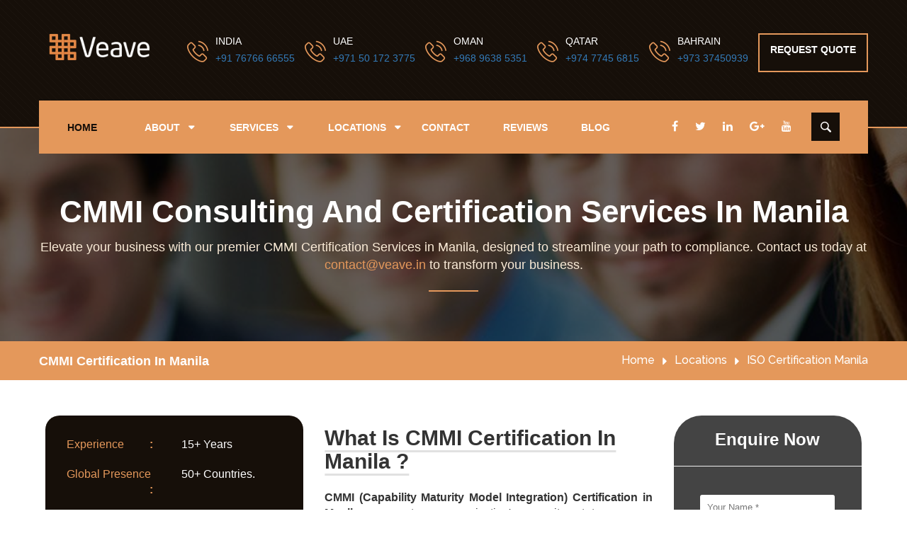

--- FILE ---
content_type: text/html
request_url: https://www.veave.in/cmmi-certification-in-manila.html
body_size: 13261
content:
<!DOCTYPE html>
<html lang="en">
<head>
	<meta charset="UTF-8">
	<title>CMMI Appraisal & Certification Services in Manila | Veave</title>
    <meta name="description" content="Veave Offers CMMI Certification Services in Manila. Our CMMI Consultants Help You Achieve CMMI Appraisal Hassle-Free With Proper Documentation Support. Contact Us Now
    ">
    <meta name="keywords" content="CMMI certification in Manila, How to get CMMI certification in Manila, CMMI consultants in Manila, CMMI certification audit in Manila, CMMI certification cost Manila, Capability Maturity Model Integration certification in Manila">
  
	<meta name="Robots" content="index,follow"> 
    <meta name="language" content="en">
    <meta name="Classification" content="Business">
    <meta name="Distribution" content="Global"> 
    <meta name="Revisit-After" content="7 days"> 
    <meta name="Rating" content="General"> 
    <meta name="Owner" content="Veave Technologies Pvt. Ltd. - CMMI Consultants India Manila"> 
    <meta name="Author" content="Vinay Kumar - Senior Consultant - CMMI  Certification India Manila"> 
    <meta name="Copyright" content="Veave Technologies Consultant Pvt. Ltd.">

	<!-- responsive meta -->
	<meta name="viewport" content="width=device-width, initial-scale=1">
	<!-- master stylesheet -->
	<link rel="stylesheet" href="css/style1.css">
	<!-- responsive stylesheet -->
	<link rel="stylesheet" href="css/responsive.css">
    <link rel="canonical" href="https://www.veave.in/cmmi-certification-in-manila.html" />
    <link rel="alternate" hreflang="x-default" href="https://www.veave.in/cmmi-certification-in-manila.html"/>
    <link rel="alternate" hreflang="en-in" href="https://www.veave.in/cmmi-certification-in-manila.html"/>

      <link href="img/resources/veave_icon.png" rel="icon" type="image/png"> <!-- google analytics -->
 <!-- Google Tag Manager -->
<script>(function(w,d,s,l,i){w[l]=w[l]||[];w[l].push({'gtm.start':
new Date().getTime(),event:'gtm.js'});var f=d.getElementsByTagName(s)[0],
j=d.createElement(s),dl=l!='dataLayer'?'&l='+l:'';j.async=true;j.src=
'https://www.googletagmanager.com/gtm.js?id='+i+dl;f.parentNode.insertBefore(j,f);
})(window,document,'script','dataLayer','GTM-5X6BD64');</script>
<!-- Global site tag (gtag.js) - Google Analytics -->
<script async src="https://www.googletagmanager.com/gtag/js?id=UA-28133595-1"></script>
<script>
  window.dataLayer = window.dataLayer || [];
  function gtag(){dataLayer.push(arguments);}
  gtag('js', new Date());

  gtag('config', 'UA-28133595-1');
</script>
<style>
    table {
        width: 100%;
        font-family: 'Montserrat', sans-serif;
        font-size: 16px;
    }
    table,
    tr,
    td {
        padding: 10px 30px 10px 10px !important;
    }
    tr {
        vertical-align: top;
    }
    .first-td {
        color: #e4985b;
        width: 50%;
    }

    .second-td {
        color: #fff;
        width: 60%;
        padding-right: 10px !important;
    }
</style>
    <script src="https://www.google.com/recaptcha/api.js?render=6LepoC4rAAAAAGe6x2aYGrWDCwWwXGLyGjO5zFwc"></script>
</head>
<body>

<!-- Google Tag Manager (noscript) -->
<noscript><iframe src="https://www.googletagmanager.com/ns.html?id=GTM-5X6BD64"
height="0" width="0" style="display:none;visibility:hidden"></iframe></noscript>
<!-- End Google Tag Manager (noscript) -->


<!--Start header-search  area-->
<section class="header-search">
    <div class="container">
        <div class="row">
            <div class="col-md-12 col-sm-12 col-xs-12">
                <div class="search-form pull-right">
                    <form action="#">
                        <div class="search">
                            <input type="search" name="search" value="" placeholder="Search Something">
                            <button type="submit"><span class="flaticon-magnifying-glass"></span></button>
                        </div>
                    </form>
                </div>
            </div>
        </div>
    </div>
</section>
<!--End header-search  area-->  
 
<!--Start header area-->  
<header class="header-area">
    <div class="container">
        <div class="row">
            <div class="col-lg-2 col-md-12 col-sm-12 col-xs-12">
                <div class="logo">
                    <a href="https://www.veave.in"><img src="img/resources/logo.png" alt="Awesome Logo"></a>
                </div>
            </div> 
            <div class="col-lg-10 col-md-12 col-sm-12 col-xs-12">
                <ul class="contact-info">
                    <li>
                      <div class="icon-holder">
                            <span class="flaticon-phone-call"></span>
                        </div>
                        <div class="content">
                            <h5>INDIA<br><a href="tel:+91 7676666555">+91 76766 66555</a></h5>
                        </div>
                    </li>
                    <li>
                        <div class="icon-holder">
                            <span class="flaticon-phone-call"></span>
                        </div>
                        <div class="content">
                           <h5>UAE<br><a href="tel:+971 50 172 3775">+971 50 172 3775</a></h5>
                        </div>
                    </li>
                    <li>
                        <div class="icon-holder">
                            <span class="flaticon-phone-call"></span>
                        </div>
                       <div class="content">
                           <h5>OMAN<br><a href="tel: +968 9638 5351">+968 9638 5351</a></h5>
                        </div>
                    </li>
                   <li>
                        <div class="icon-holder">
                            <span class="flaticon-phone-call"></span>
                        </div>
                        <div class="content">
                            <h5>QATAR<br><a href="tel:+974 7745 6815">+974 7745 6815</a></h5>
                        </div>
                    </li>
 <li class="pdleft">
                        <div class="icon-holder">
                            <span class="flaticon-phone-call"></span>
                        </div>
                        <div class="content">
                            <h5>BAHRAIN<br><a href="tel:+973 37450939">+973 37450939</a></h5>
                        </div>
                    </li>

 <li class="request">
                        <a class="request-quote hvr-sweep-to-bottom" href="contact.html" target="_blank">Request Quote</a>
                    </li>
                </ul>
            </div>                 
        </div>
    </div>
</header>
<!--End header area-->

<!--Start mainmenu area-->
<section class="mainmeu-area stricky">
        <div class="container">
            <nav class="main-menu pull-left">
                <div class="navbar-header">
                    <button type="button" class="navbar-toggle" data-toggle="collapse" data-target=".navbar-collapse">
                        <span class="icon-bar"></span>
                        <span class="icon-bar"></span>
                        <span class="icon-bar"></span>
                    </button>
                </div>
                <div class="navbar-collapse collapse clearfix">
                    <ul class="navigation">
                        <li class="current"><a href="https://www.veave.in">Home</a></li>
                        <li class="dropdown">
                            <a href="about.html">About</a>
                            <ul>
                                <li><a href="company-history.html">Company History</a></li>
                                <!--<li class="test">
                                    <a href="about.html">About us</a>
                                    <ul>
                                        <li><a href="company-history.html">Company History</a></li>
                                        <li><a href="company-history.html">Why Select Us</a></li>
                                        <li><a href="certification-process.html">Certification Process</a></li>
                                        <li><a href="client-feedback.html">Client Feedback</a></li>
                                        <li><a href="our-team.html">Our Team</a></li>
                                        <li><a href="career.html">Careers</a></li>
                                    </ul>
                                </li>-->
                                <li><a href="company-history.html">Why Select Us</a></li>
                                <li><a href="certification-process.html">Certification Process</a></li>                               
                                <li><a href="our-team.html">Our Team</a></li>
                                <!-- <li><a href="our-partner.html">Our Partners</a></li>-->
                                <li><a href="career.html">Careers</a></li>
                            </ul>
                        </li>
                        <li class="dropdown">
                            <a href="services-page1.html">Services </a>
                            <ul>
                                <li class="dropdown">
                                    <a href="#" title="" itemprop="url">Quality </a>
                                    <ul>
                                        <li>
                                            <a href="iso-9001-certification.html">ISO 9001</a>
                                        </li>
                                        <li>
                                            <a href="iso-17025-certification.html">ISO 17025</a>
                                        </li>
                                        <li>
                                            <a href="iso-15189-certification.html">ISO 15189</a>
                                        </li>
                                        <li>
                                            <a href="iso-29990-certification.html">ISO 29990</a>
                                        </li>
                                        <li>
                                            <a href="iso-13485-certification.html">ISO 13485</a>
                                        </li>
                                    </ul>
                                </li>
                                <li class="dropdown">
                                    <a href="#" title="" itemprop="url">Environment </a>
                                    <ul>
                                        <li>
                                            <a href="iso-14001-certification.html">ISO 14001</a>
                                        </li>
                                        <li>
                                            <a href="iso-50001-certification.html">ISO 50001</a>
                                        </li>
                                        <li>
                                            <a href="iso-14046-certification.html">ISO 14046</a>
                                        </li>
                                        <li>
                                            <a href="iso-24510-certification.html">ISO 24510 </a>
                                        </li>
                                        <li>
                                            <a href="iso-18606-certification.html">ISO 18606</a>
                                        </li>
                                    </ul>
                                </li>
                                <li class="dropdown">
                                    <a href="#" title="" itemprop="url">Food Safety </a>
                                    <ul>
                                        <li>
                                            <a href="iso-22000-certification.html">ISO 22000</a>
                                        </li>
                                        <li>
                                            <a href="haccp-certification.html">HACCP</a>
                                        </li>
                                        <li>
                                            <a href="fssc-22000-certification.html">FSSC 22000</a>
                                        </li>
                                    </ul>
                                </li>
                                <li class="dropdown">
                                    <a href="#" title="" itemprop="url">Information Technology </a>
                                    <ul>
                                        <li>
                                            <a href="cyber-security-certification.html">Cyber Security</a>
                                        </li>
                                        <li>
                                            <a href="pci-dss-certification.html">PCI DSS</a>
                                        </li>
                                        <li>
                                            <a href="soc2-certification.html">SOC2 Certification</a>
                                        </li>
                                        <li>
                                            <a href="eu-gdpr-certification.html">EU GDPR</a>
                                        </li>
                                        <li>
                                            <a href="soc-certification.html">SOC Certification</a>
                                        </li>
                                        <li>
                                            <a href="vapt-certification.html">VAPT</a>
                                        </li>
                                        <li>
                                            <a href="iso-22301-certification.html">ISO 22301</a>
                                        </li>
                                        <li>
                                            <a href="iso-27001-certification.html">ISO 27001</a>
                                        </li>
                                        <li>
                                            <a href="iso-20000-certification.html">ISO 20000</a>
                                        </li>
                                    </ul>
                                </li>
                                <li class="dropdown">
                                    <a href="#" title="" itemprop="url">Sustainability &nbsp;&nbsp; </a>
                                    <ul>
                                        <li>
                                            <a href="sa-8000-certification.html">SA 8000 </a>
                                        </li>
                                        <li>
                                            <a href="iso-26000-certification.html">ISO 26000</a>
                                        </li>
                                        <li>
                                            <a href="fsc-certification.html">FSC</a>
                                        </li>
                                        <li>
                                            <a href="iso-20121-certification.html">ISO 20121</a>
                                        </li>
                                        <li>
                                            <a href="iso-10500-certification.html">ISO 10500</a>
                                        </li>
                                        <li>
                                            <a href="iso-37210-certification.html">ISO 37210</a>
                                        </li>
                                    </ul>
                                </li>
                                <li class="dropdown">
                                    <a href="#" title="" itemprop="url">Transportation &nbsp;&nbsp; </a>
                                    <ul>
                                        <li>
                                            <a href="gdp-certification.html">GDP</a>
                                        </li>
                                        <li>
                                            <a href="gwp-certification.html">GWP</a>
                                        </li>
                                        <li>
                                            <a href="iso-28000-certification.html">ISO 28000</a>
                                        </li>
                                        <li>
                                            <a href="c-tpat-certification.html">C-TPAT</a>
                                        </li>
                                    </ul>
                                </li>
                                <li class="dropdown">
                                    <a href="#" title="" itemprop="url">Business Excellence &nbsp;&nbsp; </a>
                                    <ul>
                                        <li>
                                            <a href="tpm-certification.html">TPM</a>

                                        </li>
                                        <li>
                                            <a href="tqm-certification.html">TQM</a>
                                        </li>
                                        <li>
                                            <a href="efqm-certification.html">EFQM</a>
                                        </li>
                                        <li>
                                            <a href="pmp-certification.html">PMP</a>
                                        </li>
                                    </ul>
                                </li>
                                <li class="dropdown">
                                    <a href="#" title="" itemprop="url">Product Certification &nbsp;&nbsp; </a>
                                    <ul>
                                        <li>
                                            <a href="cmmi-certification.html">CMMI</a>
                                        </li>
                                        <li>
                                            <a href="ce-mark-certification.html">CE MARK</a>
                                        </li>
                                        <li>
                                            <a href="rohs-certification.html">ROHS</a>
                                        </li>
                                    </ul>
                                </li>
                                <li class="dropdown">
                                    <a href="#" title="" itemprop="url">Others &nbsp;&nbsp; </a>
                                    <ul>
                                        <li>
                                            <a href="tl-9000-certification.html">TL 9000</a>
                                        </li>
                                        <li>
                                            <a href="iatf-certification.html">IATF 16949</a>
                                        </li>
                                        <li>
                                            <a href="iso-18001-certification.html">OHSAS 18001</a>
                                        </li>
                                        <li>
                                            <a href="iso-45001-certification.html">ISO 45001</a>
                                        </li>
                                        <li>
                                            <a href="iso-55001-certification.html">ISO 55001</a>
                                        </li>
                                    </ul>
                                </li>
                            </ul>
                        </li>
                        <li class="dropdown">
                            <a href="locations.html">Locations</a>
                            <ul>
                                <li><a href="locations.html">All Locations</a></li>

                                <li class="dropdown" id="level1">
                                    <a href="iso-certification-in-india.html">INDIA</a> <!--100%-->
                                    <!--<i class="fa fa-angle-right" aria-hidden="true"></i>-->
                                    <ul>
                                        <li class="dropdown" id="level0">
                                            <a href="#">South</a>
                                            <ul>
                                                <li><a href="iso-certification-in-bangalore.html">Bangalore</a></li>
                                                <li><a href="iso-certification-in-chennai.html">Chennai</a></li>
                                                <li><a href="iso-certification-in-hyderabad.html">Hyderabad</a></li>
                                                <li><a href="iso-certification-in-kochi.html">Kochi</a></li>
                                                <li><a href="iso-certification-in-kozhikode.html">Kozhikode</a></li>
                                                <li><a href="iso-certification-in-mangalore.html">Mangalore</a></li>
                                                <li><a href="iso-certification-in-mysore.html">Mysore</a></li>
                                                <li><a href="iso-certification-in-coimbatore.html">Coimbatore</a></li>
                                            </ul>
                                        </li>
                                        <li class="dropdown" id="level1">
                                            <a href="#">North</a>
                                            <ul>
                                                <li><a href="iso-certification-in-delhi.html">Delhi</a></li>
                                                <li><a href="iso-certification-in-amritsar.html">Amritsar</a></li>
                                                <li><a href="iso-certification-in-allahabad.html">Allahabad</a></li>
                                                <li><a href="iso-certification-in-lucknow.html">Lucknow</a></li>
                                                <li><a href="iso-certification-in-agra.html">Agra</a></li>
                                                <li><a href="iso-certification-in-noida.html">Noida</a></li>
                                                <li><a href="iso-certification-in-ghaziabad.html">Ghaziabad</a></li>
                                                <li><a href="iso-certification-in-chandigarh.html">Chandigarh</a></li>

                                            </ul>
                                        </li>
                                        <li class="dropdown" id="level2">
                                            <a href="#">West</a>
                                            <ul>
                                                <li><a href="iso-certification-in-ahmedabad.html">Ahmedabad</a></li>
                                                <li><a href="iso-certification-in-jaipur.html">Jaipur</a></li>
                                                <li><a href="iso-certification-in-jodhpur.html">Jodhpur</a></li>
                                                <li><a href="iso-certification-in-surat.html">Surat</a></li>
                                                <li><a href="iso-certification-in-vadodara.html">Vadodara</a></li>
                                            </ul>
                                        </li>
                                        <li class="dropdown" id="level3">
                                            <a href="#">East</a>
                                            <ul>
                                                <li><a href="iso-certification-in-guwahati.html">Guwahati</a></li>
                                                <li><a href="iso-certification-in-kolkata.html">Kolkata</a></li>
                                                <li><a href="iso-certification-in-jamshedpur.html">Jamshedpur</a></li>
                                                <li><a href="iso-certification-in-indore.html">Indore</a></li>
                                                <li><a href="iso-certification-in-bhopal.html">Bhopal</a></li>
                                                <li><a href="iso-certification-in-patna.html">Patna</a></li>
                                                <li><a href="iso-certification-in-bhubaneswar.html">Bhubaneshwar</a></li>
                                                <li><a href="iso-certification-in-visakhapatnam.html">Visakhapatnam</a></li>
                                            </ul>
                                        </li>
                                        <li class="dropdown" id="level4">
                                            <a href="#">South-West</a>
                                            <ul>
                                                <li><a href="iso-certification-in-mumbai.html">Mumbai</a></li>
                                                <li><a href="iso-certification-in-goa.html">Goa</a></li>
                                                <li><a href="iso-certification-in-nagpur.html">Nagpur</a></li>
                                                <li><a href="iso-certification-in-pune.html">Pune</a></li>
                                                <li><a href="iso-certification-in-thane.html">Thane</a></li>
                                                <li><a href="iso-certification-in-jaipur.html">Jaipur</a></li>
                                                <li><a href="iso-certification-in-nashik.html">Nashik</a></li>
                                            </ul>
                                        </li>
                                    </ul>
                                </li>
                                <li class="dropdown" id="level2">
                                    <a href="#">GULF</a>
                                    <ul>
                                        <li class="dropdown" id="level0">
                                            <a href="iso-certification-in-saudi-arabia.html">Saudi Arabia</a>
                                            <ul>
                                                <li><a href="iso-certification-in-jeddah.html">Jeddah</a></li>
                                                <li><a href="iso-certification-in-riyadh.html">Riyadh</a></li>
                                                <li><a href="iso-certification-in-jubail.html">Jubail</a></li>
                                                <li><a href="iso-certification-in-al-khobar.html">Al Khobar</a></li>
                                                <li><a href="iso-certification-in-dammam.html">Dammam</a></li>
                                                <li><a href="iso-certification-in-mecca.html">Mecca</a></li>
                                            </ul>
                                        </li>
                                        <li class="dropdown" id="level1">
                                            <a href="iso-certification-in-uae.html">UAE</a>
                                            <ul>
                                                <li><a href="iso-certification-in-dubai.html">Dubai</a></li>
                                                <li><a href="iso-certification-in-abudhabi.html">Abu Dhabi</a></li>
                                                <li><a href="iso-certification-in-sharjah.html">sharjah</a></li>
                                                <li><a href="iso-certification-in-ras-al-khaimah.html">Ras Al Khaimah</a></li>
                                            </ul>
                                        </li>

                                        <li class="dropdown" id="level2">
                                            <a href="iso-certification-in-oman.html">Oman</a>
                                            <ul>
                                                <li><a href="iso-certification-in-muscat.html">Muscat</a></li>
                                                <li><a href="iso-certification-in-salalah.html">Salalah</a></li>
                                                <li><a href="iso-certification-in-sohar.html">Sohar</a></li>
                                                <li><a href="iso-certification-in-dhofar.html">Dhofar</a></li>
                                            </ul>
                                        </li>
                                        <li class="dropdown" id="level3">
                                            <a href="iso-certification-in-qatar.html">Qatar</a>
                                            <ul>
                                                <li><a href="iso-certification-in-doha.html">Doha</a></li>
                                                <li><a href="iso-certification-in-alwakrah.html">Al Wakrah</a></li>
                                                <li><a href="iso-certification-in-alrayyan.html">Al Rayyan</a></li>
                                                <li><a href="iso-certification-in-mesaieed.html">Mesaieed</a></li>
                                                <li><a href="iso-certification-in-dukhan.html">Dukhan</a></li>
                                                <li><a href="iso-certification-in-alkhor.html">Al Khor</a></li>

                                            </ul>
                                        </li>
                                        <li><a href="iso-certification-in-kuwait.html">Kuwait</a></li>
                                        <li class="dropdown" id="level0">
                                            <a href="iso-certification-in-bahrain.html">Bahrain</a>
                                            <ul>
                                                <li><a href="iso-certification-in-manama.html">Manama</a></li>
                                            </ul>
                                        </li>
                                    </ul>
                                </li>
                                <li class="dropdown" id="level3">
                                    <a href="#">MIDDLE EAST</a>
                                    <ul>
                                        <li class="dropdown" id="level0">
                                            <a href="iso-certification-in-egypt.html">Egypt</a>
                                            <ul>
                                                <li><a href="iso-certification-in-cairo.html">Cairo</a></li>
                                                <li><a href="iso-certification-in-alexandria.html">Alexandria</a></li>
                                            </ul>
                                        </li>
                                        <li class="dropdown" id="level0">
                                            <a href="iso-certification-in-lebanon.html">Lebanon</a>
                                            <ul>
                                                <li><a href="iso-certification-in-beirut.html">Beirut</a></li>
                                            </ul>
                                        </li>
                                        <li class="dropdown" id="level0">
                                            <a href="iso-certification-in-jordan.html">Jordan</a>
                                            <ul>
                                                <li><a href="iso-certification-in-amman.html">Amman</a></li>
                                            </ul>
                                        </li>
                                        <li class="dropdown" id="level0">
                                            <a href="iso-certification-in-iran.html">Iran</a>
                                            <ul>
                                                <li><a href="iso-certification-in-tehran.html">Tehran</a></li>
                                                <!-- <li style="visibility:hidden"><a href="iso-certification-in-tehran.html">Tehran</a></li>-->
                                            </ul>
                                        </li>
                                        <li class="dropdown" id="level1">
                                            <a href="iso-certification-in-iraq.html">Iraq</a>
                                            <ul>
                                                <li><a href="iso-certification-in-baghdad.html">Baghdad</a></li>
                                                <li><a href="iso-certification-in-erbil.html">Erbil</a></li>
                                            </ul>
                                        </li>

                                        <li class="dropdown" id="level1">
                                            <a href="iso-certification-in-turkey.html">Turkey</a>
                                            <ul>
                                                <li><a href="iso-certification-in-istanbul.html">Istanbul</a></li>
                                                <li><a href="iso-certification-in-ankara.html">Ankara</a></li>
                                            </ul>
                                        </li>
                                        <li class="dropdown" id="level0">
                                            <a href="iso-certification-in-libya.html">Libya</a>
                                            <ul>
                                                <li><a href="iso-certification-in-tripoli.html">Tripoli</a></li>
                                            </ul>
                                        </li>
                                        <li><a href="iso-certification-in-tunisia.html">Tunisia</a></li>
                                        <li class="dropdown" id="level0">
                                            <a href="iso-certification-in-yemen.html">Yemen</a>
                                            <ul>
                                                <li> <a href="iso-certification-in-sana.html">Sana'a</a></li>
                                                <li><a href="iso-certification-in-aden.html">Aden</a></li>
                                                <li><a href="iso-certification-in-taiz.html">Taiz</a></li>
                                            </ul>
                                        </li>
                                    </ul>
                                </li>

                                <li class="dropdown" id="level4">
                                    <a href="#">ASIA</a>
                                    <ul>

                                        <li>
                                            <a href="iso-certification-in-singapore.html">Singapore</a>
                                            <!--<ul>
                                                <li><a href="iso-certification-in-tripoli.html">Tripoli</a></li>
                                            </ul>-->
                                        </li>
                                        <li>
                                            <a href="iso-certification-in-bhutan.html">Bhutan</a>
                                        </li>
                                        <li>
                                            <a href="iso-certification-in-maldives.html">Maldives</a>
                                        </li>
                                        <li class="dropdown" id="level0">
                                            <a href="iso-certification-in-malaysia.html">Malaysia</a>
                                            <ul>
                                                <li><a href="iso-certification-in-kualalumpur.html">Kuala Lumpur</a></li>
                                            </ul>
                                        </li>
                                        <li class="dropdown" id="level1">
                                            <a href="iso-certification-in-philippines.html">Phillipines</a>
                                            <ul>
                                                <li><a href="iso-certification-in-manila.html">Manila</a></li>
                                                <li><a href="iso-certification-in-cebu.html">Cebu</a></li>
                                            </ul>
                                        </li>
                                        <li class="dropdown" id="level0">
                                            <a href="iso-certification-in-thailand.html">Thailand</a>
                                            <ul>
                                                <li><a href="iso-certification-in-bangkok.html">Bangkok</a></li>
                                            </ul>
                                        </li>
                                        <li class="dropdown" id="level0">
                                            <a href="iso-certification-in-indonesia.html">Indonesia</a>
                                            <ul>
                                                <li><a href="iso-certification-in-jakarta.html">Jakarta</a></li>
                                            </ul>
                                        </li>
                                        <li><a href="iso-certification-in-vietnam.html">Vietnam</a></li>
                                        <li><a href="iso-certification-in-srilanka.html">Sri Lanka</a></li>
                                        <!--<ul>
                                            <li><a href="iso-certification-in-.html">Jakarta</a></li>
                                        </ul>-->
                                        <li><a href="iso-certification-in-bangladesh.html">Bangladesh</a></li>
                                        <li><a href="iso-certification-in-pakistan.html">Pakistan</a></li>
                                    </ul>
                                </li>

                                <li class="dropdown" id="level5">
                                    <a href="#">AFRICA</a>
                                    <ul>
                                        <li class="dropdown" id="level0">
                                            <a href="iso-certification-in-south-africa.html">South Africa</a>
                                            <ul>
                                                <li><a href="iso-certification-in-cape-town.html">Cape Town</a></li>
                                                <li><a href="iso-certification-in-durban.html">Durban</a></li>
                                                <li><a href="iso-certification-in-pretoria.html">Pretoria</a></li>
                                                <li><a href="iso-certification-in-johannesburg.html">Johannesburg</a></li>
                                                <li><a href="iso-certification-in-port-elizabeth.html">Port Elizabeth</a></li>
                                            </ul>
                                        </li>
                                        <li class="dropdown" id="level0">
                                            <a href="iso-certification-in-nigeria.html">Nigeria</a>
                                            <ul>
                                                <li><a href="iso-certification-in-lagos.html">Lagos</a></li>
                                            </ul>
                                        </li>
                                        <li class="dropdown" id="level0">
                                            <a href="iso-certification-in-kenya.html">Kenya</a>
                                            <ul>
                                                <li><a href="iso-certification-in-nairobi.html">Nairobi</a></li>
                                            </ul>
                                        </li>
                                        <li class="dropdown" id="level0">
                                            <a href="iso-certification-in-mozambique.html">Mozambiq</a>
                                            <ul>
                                                <li><a href="iso-certification-in-maputo.html">Maputo</a></li>
                                            </ul>
                                        </li>
                                        <li><a href="iso-certification-in-algeria.html">Algeria</a></li>
                                        <li><a href="iso-certification-in-morocco.html">Morocco</a></li>
                                        <li><a href="iso-certification-in-angola.html">Angola</a></li>
                                        <li><a href="iso-certification-in-mauritius.html">Mauritius</a></li>
                                        <li><a href="iso-certification-in-congo.html">Congo</a></li>
                                    </ul>
                                </li>

                                <li class="dropdown" id="level6">
                                    <a href="#">SOUTH AMERICA</a>
                                    <ul>
                                        <li><a href="iso-certification-in-peru.html">Peru</a></li>
                                        <li><a href="iso-certification-in-uruguay.html">Uruguay</a></li>
                                        <li><a href="iso-certification-in-venezuela.html">Venezuela</a></li>
                                        <li><a href="iso-certification-in-argentina.html">Argentina</a></li>
                                        <li><a href="iso-certification-in-brazil.html">Brazil</a></li>
                                        <li><a href="iso-certification-in-chile.html">Chile</a></li>
                                        <li><a href="iso-certification-in-colombia.html">Colombia</a></li>
                                        <li><a href="iso-certification-in-ecuador.html">Ecuador</a></li>
                                        <li><a href="iso-certification-in-mexico.html">Mexico</a></li>
                                    </ul>
                                </li>
                                <li class="dropdown" id="level7">
                                    <a href="iso-certification-in-australia.html">AUSTRALIA</a>
                                    <ul>
                                        <li><a href="iso-certification-in-sydney.html">Sydney</a></li>
                                        <li><a href="iso-certification-in-melbourne.html">Melbourne</a></li>
                                        <li><a href="iso-certification-in-perth.html">Perth</a></li>
                                        <li><a href="iso-certification-in-brisbane.html">Brisbane</a></li>
                                        <li><a href="iso-certification-in-adelaide.html">Adelaide</a></li>
                                        <li><a href="iso-certification-in-auckland.html">Auckland</a></li>
                                        <li><a href="iso-certification-in-wellington.html">Wellington</a></li>
                                        <li><a href="iso-certification-in-christchurch.html">ChristChurch</a></li>
                                    </ul>
                                </li>
                                <li class="dropdown" id="level3">
                                    <a href="#">EUROPE</a>
                                    <ul>
                                        <li class="dropdown" id="level3">
                                            <a href="#">South Europe</a>
                                            <ul>
                                                <li><a href="iso-certification-in-italy.html">Italy</a></li>
                                                <li><a href="iso-certification-in-greece.html">Greece</a></li>
                                                <li><a href="iso-certification-in-croatia.html">Croatia</a></li>
                                                <li><a href="iso-certification-in-switzerland.html">Switzerland</a></li>
                                            </ul>
                                        </li>
                                        <li class="dropdown" id="level6">
                                            <a href="#">North Europe</a>
                                            <ul>
                                                <li><a href="iso-certification-in-denmark.html">Denmark</a></li>
                                                <li><a href="iso-certification-in-finland.html">Finland</a></li>
                                                <li><a href="iso-certification-in-iceland.html">Iceland</a></li>
                                                <li><a href="iso-certification-in-norway.html">Norway</a></li>
                                                <li><a href="iso-certification-in-sweden.html">Sweden</a></li>
                                                <li><a href="iso-certification-in-uk.html">United Kingdom</a></li>
                                                <li><a href="iso-certification-in-ireland.html">Ireland</a></li>
                                            </ul>
                                        </li>
                                        <li class="dropdown" id="level6">
                                            <a href="#">West Europe</a>
                                            <ul>
                                                <li><a href="iso-certification-in-france.html">France</a></li>
                                                <li><a href="iso-certification-in-germany.html">Germany</a></li>
                                                <li><a href="iso-certification-in-spain.html">Spain</a></li>
                                                <li><a href="iso-certification-in-portugal.html">Portugal</a></li>
                                                <li><a href="iso-certification-in-belgium.html">Belgium</a></li>
                                                <li><a href="iso-certification-in-austria.html">Austria</a></li>
                                                <li><a href="iso-certification-in-netherlands.html">Netherlands</a></li>
                                            </ul>
                                        </li>
                                        <li class="dropdown" id="level3">
                                            <a href="#">East Europe</a>
                                            <ul>
                                                <li><a href="iso-certification-in-belarus.html">Belarus</a></li>
                                                <li><a href="iso-certification-in-bulgaria.html">Bulgaria</a></li>
                                                <li><a href="iso-certification-in-hungary.html">Hungary</a></li>
                                                <li><a href="iso-certification-in-poland.html">Poland </a></li>
                                                <li><a href="iso-certification-in-romania.html">Romania</a></li>
                                                <li><a href="iso-certification-in-ukraine.html">Ukraine</a></li>
                                            </ul>
                                        </li>
                                    </ul>
                                </li>
                                <!--<li><a href="locations.html">All Locations</a></li>
                                <li><a href="iso-certification-in-india.html">India</a></li>-->
                                <!--<li><a href="iso-certification-in-uae.html">UAE</a></li>
                                <li><a href="iso-certification-in-oman.html">Oman</a></li>-->
                                <!--<li><a href="iso-certification-in-saudi-arabia.html">Saudi Arabia</a></li>-->
                                <!--<li><a href="iso-certification-in-qatar.html">Qatar</a></li>-->
                                <!--
                                                            <li><a href="iso-certification-in-kuwait.html">Kuwait</a></li>-->
                                <!--<li><a href="iso-certification-in-south-africa.html">South Africa</a></li>-->
                                <!--<li><a href="iso-certification-in-singapore.html">Singapore</a></li> <li><a href="iso-certification-in-iraq.html">Iraq</a></li>-->
                            </ul>
                        </li>  
                        <li><a href="contact.html">Contact</a></li>
                        <li><a href="reviews.html">Reviews</a></li>                                                                 
                        <li><a href="blog.html">Blog</a></li>
                    </ul>
                </div>
            </nav>
            <div class="social-links pull-left">
                <ul>
                    <li><a href="https://www.facebook.com/VeaveTech/" target="_blank"><i class="fa fa-facebook" aria-hidden="true"></i></a></li>
                    <li><a href="https://twitter.com/ISOVeave" target="_blank"><i class="fa fa-twitter" aria-hidden="true"></i></a></li>
                    <!--<li><a href="#"><i class="fa fa-skype" aria-hidden="true"></i></a></li>-->
                    <li><a href="https://www.linkedin.com/company-beta/10168256/" target="_blank"><i class="fa fa-linkedin" aria-hidden="true"></i></a></li>
                    <li><a href="https://plus.google.com/102601260282807321654" target="_blank"><i class="fa fa-google-plus" aria-hidden="true"></i></a></li>
                    <li><a href="https://www.youtube.com/channel/UCKkmoYAKQFkvAeNcxkxfhfQ" target="_blank"><i class="fa fa-youtube" aria-hidden="true"></i></a></li>
                </ul>
            </div>
            <div class="search-button pull-right">
                <div class="toggle-search">
                    <button><span class="flaticon-magnifying-glass"></span></button>
                </div>
            </div>
        </div>
    </section>    
<!--End mainmenu area--> 

<!--Start breadcrumb area-->
<section class="breadcrumb-area" style="background-image: url(img/breadcrumb/breadcrumb-bg.jpg);">
	<div class="container text-center">
		<h1>CMMI Consulting and Certification Services in Manila</h1><br>
        <p style="color: antiquewhite; font-size: large;">Elevate your business with our premier CMMI Certification Services in Manila, designed to streamline your path to compliance. Contact us today at <a href="mailto:contact@veave.in " style="color: #e4985b;">contact@veave.in</a> to transform your business.</p>
		<span class="border"></span>
	</div>
</section>
<!--End breadcrumb area-->
         
<!--Start breadcrumb bottom area--> 
<section class="breadcrumb-bottom-area">
    <div class="container">
        <div class="left pull-left">
            <a href="#">CMMI Certification in Manila</a>    
        </div>
        <div class="right pull-right">
            <ul>
                <li><a href="https://www.veave.in">Home</a></li>
                <li><span class="flaticon-arrowhead-pointing-to-the-right"></span></li>
                <li><a href="locations.html">Locations</a></li>
                <li><span class="flaticon-arrowhead-pointing-to-the-right"></span></li>
                <li>ISO Certification Manila</li>
            </ul>    
        </div>        
    </div>    
</section>         
<!--End breadcrumb bottom area-->
        
 <!--Start project single-->
 <section id="project-area" class="project-single ">
    <div class="container" style="width: 90vw;">
        <div class="row">
            <div class="col-lg-9 col-md-8 col-sm-12 col-xs-12">
                <div id="project-single-carousel" class="carousel slide" data-ride="carousel">
                    <div class="carousel-inner" role="listbox"></div>
                </div>
                <div class="row">
                    <div class="col-lg-5 col-md-12">
                        <div class="project-info">
                            <table>
                                <tr>
                                    <td class="first-td">Experience <b style="float: right;">:</b>
                                    </td>
                                    <td class="second-td"> 15+ Years </td>
                                </tr>
                                <tr>
                                    <td class="first-td"> Global Presence <b style="float: right;">:</b>
                                    </td>
                                    <td class="second-td"> 50+ Countries. </td>
                                </tr>
                                <tr>
                                    <td class="first-td"> No. of Consultants <b style="float: right;">:</b>
                                    </td>
                                    <td class="second-td"> 300+ People </td>
                                </tr>
                                <tr>
                                    <td class="first-td"> No. of Standards <b style="float: right;">:</b>
                                    </td>
                                    <td class="second-td"> 100+ Standards </td>
                                </tr>
                                
                                <tr>
                                    <td class="first-td"> Total Projects <b style="float: right;">:</b>
                                    </td>
                                    <td class="second-td"> 7500+ Certifications </td>
                                </tr>
                                <tr>
                                    <td class="first-td"> Success Rate <b style="float: right;">:</b>
                                    </td>
                                    <td class="second-td"> 100% </td>
                                </tr>
                                <tr>
                                    <td class="first-td"> Local Presence <b style="float: right;">:</b>
                                    </td>
                                    <td class="second-td">India, Singapore, Malaysia, Philippines, Oman, UAE, Saudi Arabia, South Africa, Nigeria, USA, Australia, Pakistan, Bangladesh, Israel, Hong Kong, Indonesia, Japan, South Korea, Maldives, Taiwan, Vietnam. </td>
                                </tr>
                                <tr>
                                    <td class="first-td"> Working Hours <b style="float: right;">:</b>
                                    </td>
                                    <td class="second-td"> 8 AM - 8 PM </td>
                                </tr>
                            </table>
                        </div>
                    </div>
                    <div class="col-lg-7 col-md-12">
                        <div class="content-holder">
                            <div class="sec-title two">
                                <h2 style="text-align: left;">
                                    <strong>
                                        <u>What Is CMMI Certification In Manila ?</u>
                                    </strong>
                                </h2>
                            </div>
                            <p class="textjustify">
                                <b>CMMI (Capability Maturity Model Integration) Certification in Manila</b> represents an organization's commitment to <b>process improvement</b> and is a key indicator of its ability to <b>effectively manage projects, products, and services</b>. The <a href="https://en.wikipedia.org/wiki/Capability_Maturity_Model_Integration">CMMI model</a> provides a clear framework for development, service, and product improvement across an organization's processes, aiming to make them more efficient and predictable.
                            </p>
                            <p class="textjustify"><a href="https://www.isaca.org/">ISACA</a> owns the <b>CMMI framework</b>, while the <a href="https://cmmiinstitute.com/">CMMI Institute</a> manages and protects it, both working to improve organizational capabilities through the framework originally developed by <b>Carnegie Mellon Software Engineering Institute</b>.
                            </p>
                            <p class="textjustify">
                                For businesses in Manila, known for its <b>robust IT and software development sectors, CMMI Appraisal / Certification</b> is particularly valuable. It demonstrates to clients and partners that the company adheres to best practices in process improvement and is dedicated to delivering high-quality products and services.
                            </p>
                            <p class="textjustify">
                                <b>CMMI certification</b> can be pursued for <b>different maturity levels, from Level 2 (Managed) to Level 5 (Optimizing)</b>, with each level indicating a greater degree of process maturity. Achieving a higher <b>CMMI maturity level</b> is a sign of an organization's commitment to continuous improvement and operational excellence.
                            </p>
                            
                        </div>
                    </div>
                </div>
                <div class="row">
                    <div class="col-md-12">
                        <div class="project-analysis">
                            <div class="sec-title two">
                                <h2 style="text-align: left;">
                                    <strong>
                                        <u>How to Achieve CMMI Certification in Manila?</u>
                                    </strong>
                                </h2>
                                 
                            </div>
                            <div class="text-holder" style="padding: 20px;">
                                <p class="textjustify"><a href="https://www.veave.in/"> Veave Technologies</a>, a <b>leading CMMI consulting firm in Manila</b>, Philippines, offers specialized <b>CMMI Certification Services in Manila</b>. Our approach is designed to guide your organization through the <b>CMMI appraisal process</b>, ensuring that you meet the required maturity level for your business goals. The <b>CMMI Certification Process followed by Veave to help organizations in Manila</b> involves:
                                </p>
                                <div class="analysis-chart" style="padding-left: 30px;">
                                    <img src="img/project/project-single/CMMI-Certification-Process(1).jpg" alt="CMMI  Certification Manila">
                                </div><br>
                                <div class="bullet-points">
                                    <div class="bullet-point">
                                        <b>Initial Assessment:</b> Evaluating your current processes against <b>CMMI requirements</b> to identify gaps.
                                    </div>
                                    <div class="bullet-point">
                                        <b>Training and Guidance:</b> Providing comprehensive training and guidance to your team on CMMI practices and principles.
                                    </div>
                                    <div class="bullet-point">
                                        <b>Process Development and Implementation:</b> Assisting in developing and implementing processes that meet CMMI standards.
                                    </div>
                                    <div class="bullet-point">
                                        <b>Appraisal Preparation:</b> Preparing your organization for the CMMI appraisal through mock assessments and improvement recommendations.
                                    </div>
                                    <div class="bullet-point">
                                        <b>Official CMMI Appraisal:</b> Facilitating the official CMMI appraisal conducted by a <b>Certified CMMI Appraiser</b>.

                                    </div>
                                    <div class="bullet-point">
                                        <b>Continuous Improvement:</b> Offering support for ongoing process improvement post-certification to maintain and enhance your <b>CMMI maturity level.</b>
                                    </div>
                                </div>
                            </div>
                        </div>
                    </div>
                </div>
                <div class="row">
                    <div class="col-md-12">
                        <div class="project-analysis">
                            <div class="sec-title two">
                                <h2 style="text-align: left;">
                                    <strong>
                                        <u>What are the Benefits of CMMI Certification in Manila?</u>
                                    </strong>
                                </h2>
                            </div>
                            <div class="text-holder" style="padding: 20px;">
                                <p style="font-weight: 800; font-size: medium;">Obtaining <b>CMMI Certification in Manila</b> offers numerous advantages:
                                </p>
                                <div class="bullet-points">
                                    <div class="bullet-point">
                                        <b>Enhanced Process Quality:</b> Leads to more efficient, predictable, and scalable processes.
                                    </div>
                                    <div class="bullet-point">
                                        <b>Improved Project Management:</b> Enhances project planning and management, reducing risks and increasing success rates.
                                    </div>
                                    <div class="bullet-point">
                                        <b>Competitive Advantage:</b> Elevates your organization's profile and competitive position in the market.
                                    </div>
                                    <div class="bullet-point">
                                        <b>Customer Satisfaction:</b> Increases customer confidence and satisfaction by demonstrating a commitment to quality and continuous improvement.
                                    </div>
                                    <div class="bullet-point">
                                        <b>Operational Efficiency:</b> Streamlines operations, reducing costs and increasing profitability.
                                    </div>
                                    <div class="bullet-point">
                                        <b>Market Recognition:</b> Acknowledges your organization's commitment to high-quality processes and standards.
                                    </div>
                                    <div class="bullet-point">
                                        <b>Employee Engagement:</b> Fosters a culture of continuous improvement, increasing employee engagement and motivation.
                                    </div>
                                </div>
                            </div>
                        </div>
                    </div>
                </div>
                <div class="row">
                    <div class="col-md-12">
                        <div class="project-analysis">
                            <div class="sec-title two">
                                <h2 style="text-align: left;">
                                    <strong>
                                        <u>Veave Technologies - Best CMMI Consulting Firm in Manila</u>
                                    </strong>
                                </h2>
                            </div>
                            <div class="project-planning-step">
                                <img src="img/project/project-single/whytrustus(1).jpg" alt="why trust veave">  
                            </div> 
                            <br>
                            <div class="text-holder" style="padding: 20px;">
                                <p class="textjustify"><b>Veave Technologies</b> stands out as the premier <a href="https://www.veave.in/cmmi-certification-in-manila.html">CMMI Consultant in Manila</a>, offering unparalleled <b>CMMI Consulting & Certification Services</b>. Our tailored approach focuses on your organization's specific process improvement goals, facilitating a smooth and efficient path to achieving the desired <b>CMMI maturity level</b>. From the initial assessment to successful certification, we provide end-to-end support, including strategic planning, process development, training, and appraisal preparation. Partnering with <b>Veave Technologies</b> ensures you work with experts dedicated to enhancing your process maturity and achieving long-term success. </p>                                
                            </div>
                        </div>
                    </div>
                </div><br>
                <!--Start contact-->
                <div class="row">
                    
                    <div class="call-back-form">
                        <!--start faq-->
                        <div class="container" style="width: 90vw; text-align: center;">
                            <div class="row" >
                                <div class="col-12 col-sm-12 col-md-12 col-lg-12 faq-layout" style="display: inline-block; text-align: left; ">
                                    <div class="sec-title two">
                                        <h2 style="text-align: left;">
                                            <strong>
                                            <u>Frequently Asked Questions</u>
                                            </strong>
                                        </h2>
                                    </div>
                                    <div class="faq-content">
                                        <div class="accordion-box">
                                            <!--Start single accordion box-->
                                            <div class="accordion accordion-block">
                                                <div class="accord-btn">
                                                    <h4>Is CMMI Certification suitable for all types of organizations?
                                                    </h4>
                                                </div>
                                                <div class="accord-content">
                                                    <p>CMMI certification is especially beneficial for organizations involved in software development, IT, and service delivery. However, its principles of process improvement are applicable across various industries. Any organization looking to improve its processes and operational efficiency can benefit from CMMI certification.
                                                    </p>
                                                </div>
                                            </div>
                                            <!--End single accordion box-->
                                            <!--Start single accordion box-->
                                            <div class="accordion accordion-block">
                                                <div class="accord-btn">
                                                    <h4>What is the cost of CMMI certification?</h4>
                                                </div>
                                                <div class="accord-content">
                                                    <p>The cost of CMMI certification varies based on the maturity level being pursued, the size and complexity of the organization, the scope of the appraisal, and the consulting services required. It includes the cost of consultancy, training, appraisal, and any process development tools or resources.
                                                    </p>
                                                </div>
                                            </div>
                                            <!--End single accordion box-->
                                            <!--Start single accordion box-->
                                            <div class="accordion accordion-block">
                                                <div class="accord-btn">
                                                    <h4>How long does it take to achieve CMMI certification?
                                                    </h4>
                                                </div>
                                                <div class="accord-content">
                                                    <p>The timeframe to achieve CMMI certification depends on the organization's starting point, the complexity of its processes, and the maturity level it aims to achieve. It typically ranges from several months to over a year, involving preparation, process implementation, and the appraisal process.
                                                    </p>
                                                </div>
                                            </div>
                                            <!--End single accordion box-->
                                            <!--Start single accordion box-->
                                            <div class="accordion accordion-block">
                                                <div class="accord-btn">
                                                    <h4>How to maintain CMMI certification?</h4>
                                                </div>
                                                <div class="accord-content">
                                                    <p>Maintaining CMMI certification involves continuous process improvement and periodic reappraisal to ensure that the organization remains compliant with CMMI standards and continues to operate at its certified maturity level. Regular internal reviews and updates to processes are essential to stay aligned with CMMI requirements.
                                                    </p>
                                                </div>
                                            </div>
                                            <!--End single accordion box-->
                                            <!--Start single accordion box-->

                                            <!--End single accordion box-->
                                        </div>
                                    </div>
                                </div>
                            </div>
                        </div>
                        <!--end faq-->
                    </div>
                </div>
                <!--end faq-->
                <!--End contact-->
            </div>
            <div class="col-lg-3 col-md-4 col-sm-7 col-xs-12">
                <div class="sidebar-wrapper">
                    <!--Start single sidebar-->
                    <!-- common-form-starts -->
                        <div class="single-sidebar-contact">
                            <div class="contact-sidebar">
                                <div class="sec-title three" style="padding-bottom:20px">
                                    <br />
                                    <p class="h1header" style="color:white"><strong>Enquire Now</strong></p>
                                    <hr />
                                </div>
                                <div class="renovation-form-header">
                                    <div id="CommonRenovation"></div>
                                </div>
                            </div>
                        </div>
                        <!-- common-form-ends -->
                    <br />
                    <br />
                    <br>
                    <!--End single sidebar-->
                    <!--Start single sidebar-->
                    <div class="single-sidebar">
                        <div class="sec-title">
                            <p class="h1header">
                                <strong>ISO Services Manila</strong>
                            </p>
                            <span class="border"></span>
                        </div>
                        <ul class="categories">
                            <li>
                                <a href="iso-9001-certification-in-manila.html">ISO 9001 Certification in Manila</a>
                            </li>
                            <li>
                                <a href="iso-14001-certification-in-manila.html">ISO 14001 Certification in Manila</a>
                            </li>
                            <li>
                                <a href="iso-18001-certification-in-manila.html">ISO 18001 Certification in Manila</a>
                            </li>
                            <li>
                                <a href="iso-22000-certification-in-manila.html">ISO 22000 Certification in Manila</a>
                            </li>
                            <li>
                                <a href="iso-22301-certification-in-manila.html">ISO 22301 Certification in Manila</a>
                            </li>
                            <li>
                                <a href="iso-27001-certification-in-manila.html">ISO 27001 Certification in Manila</a>
                            </li>
                            <li>
                                <a href="haccp-certification-in-manila.html">HACCP Certification in Manila</a>
                            </li>
                            <li>
                                <a href="cmmi-certification-in-manila.html">CMMI Certification in Manila</a>
                            </li>
                            <li>
                                <a href="ce-mark-certification-in-manila.html">CE Mark Certification in Manila</a>
                            </li>
                            <li>
                                <a href="pci-dss-certification-in-manila.html">PCI DSS Certification in Manila</a>
                            </li>
                            <li>
                                <a href="soc-certification.html">SOC  Certification </a>
                            </li>
                            <li>
                                <a href="soc2-certification-in-manila.html">SOC 2 Certification in Manila</a>
                            </li>
                            <li>
                                <a href="hipaa-certification-in-manila.html">HIPAA Certification in Manila</a>
                            </li>
                            <li>
                                <a href="iso-13485-certification.html">ISO 13485 Certification </a>
                            </li>
                            <li>
                                <a href="iso-45001-certification-in-manila.html">ISO 45001 Certification in Manila</a>
                            </li>
                            <li>
                                <a href="gdpr-certification-in-manila.html">GDPR Certification in Manila</a>
                            </li>
                        </ul>
                    </div>
                    
                    <!--End single sidebar-->
                    <!--Start single sidebar-->
                    <div class="single-sidebar">
                        <div class="sec-title">
                            <p class="h1header">
                                <strong>Downloads</strong>
                            </p>
                            <span class="border"></span>
                        </div>
                        <ul class="brochures-lists">
                            <li>
                                <a href="docs/TOPCertifier-Brochure.pdf" download>
                                    <span>Pdf</span>Corporate Profile <i class="flaticon-download-to-storage-drive"></i>
                                </a>
                            </li>
                            <li>
                                <a href="docs/Certification-Intent-Form.docx" download>
                                    <span>Doc</span>Registration Form <i class="flaticon-download-to-storage-drive"></i>
                                </a>
                            </li>
                        </ul>
                    </div>
                    
                    <!--End single sidebar-->
                    <!--Start single sidebar-->
                    <div class="single-sidebar business">
                        <div class="sec-title">
                            <p class="h1header">
                                <strong>Enquire Now</strong>
                            </p>
                            <span class="border"></span>
                        </div>
                        <div class="business-enquiry">
                            <h4>For Business Enquiry</h4>
                            <p>You can also send us an <a href="mailto:contact@veave.in">email</a> and we’ll get in touch shortly, or You Can Call to our toll Free Number - </p>
                            <span>
                                <a href="tel:+91 7760536555">+91 7760536555</a>
                            </span>
                            <a href="contact.html" class="button">CONTACT NOW</a>
                        </div>
                    </div>
                    <!--end single sidebar-->
                    <!--Start single sidebar-->
                    <!-- <div class="single-sidebar"> -->
                    <!-- <div class="sec-title"> -->
                    <!-- <h1>Our Partners</h1> -->
                    <!-- <span class="border"></span> -->
                    <!-- </div> -->
                    <!-- <ul class="latest-project"> -->
                    <!-- <li> -->
                    <!-- <div class="img-holder"> -->
                    <!-- <img src="img/about/recent-projects/1.jpg" alt="Awesome Image"> -->
                    <!-- <div class="overlay"> -->
                    <!-- <div class="box"> -->
                    <!-- <div class="content"> -->
                    <!-- <a href="#"><span class="flaticon-link-symbol"></span></a>     -->
                    <!-- </div>     -->
                    <!-- </div>         -->
                    <!-- </div> -->
                    <!-- </div> -->
                    <!-- </li> -->
                    <!-- <li> -->
                    <!-- <div class="img-holder"> -->
                    <!-- <img src="img/about/recent-projects/2.jpg" alt="Awesome Image"> -->
                    <!-- <div class="overlay"> -->
                    <!-- <div class="box"> -->
                    <!-- <div class="content"> -->
                    <!-- <a href="#"><span class="flaticon-link-symbol"></span></a>     -->
                    <!-- </div>     -->
                    <!-- </div>         -->
                    <!-- </div> -->
                    <!-- </div> -->
                    <!-- </li> -->
                    <!-- <li> -->
                    <!-- <div class="img-holder"> -->
                    <!-- <img src="img/about/recent-projects/3.jpg" alt="Awesome Image"> -->
                    <!-- <div class="overlay"> -->
                    <!-- <div class="box"> -->
                    <!-- <div class="content"> -->
                    <!-- <a href="#"><span class="flaticon-link-symbol"></span></a>     -->
                    <!-- </div>     -->
                    <!-- </div>         -->
                    <!-- </div> -->
                    <!-- </div> -->
                    <!-- </li> -->
                    <!-- </ul>    -->
                    <!-- </div -->
                    <div class="single-sidebar">
                        <div class="sec-title">
                            <p class="h1header">
                                <strong>Tags</strong>
                            </p>
                            <span class="border"></span>
                        </div>
                        <div class="tags">
                            <ul >
                                <li>
                                    <a href="https://www.google.com/maps/place/Veave+Technologies+Pvt+Ltd/@12.9291808,77.5415894,14z/data=!4m6!3m5!1s0x3bae159a394433e1:0xad294c116c779f18!8m2!3d12.930675!4d77.577998!16s%2Fg%2F11c1n864hx?entry=ttu">CMMI Consultants Near Me </a>
                                </li>
                                <li>
                                    <a href="#">CMMI certification</a>
                                </li>
                                <li>
                                    <a href="#">CMMI Level 5 certification  </a>
                                </li>
                                <li>
                                    <a href="#">CMMI appraisal</a>
                                </li>
                                
                                <li>
                                    <a href="#"> CMMI maturity level</a>
                                </li>
                                <li>
                                    <a href="#"> CMMI assessment</a>
                                </li>
                                <li>
                                    <a href="#">CMMI Compliance </a>
                                </li>
                                <li>
                                    <a href="#">CMMI requirements</a>
                                </li>
                                                                    
                                <li>
                                    <a href="#"> Apply for CMMI Appraisal</a>
                                </li>
                                <li>
                                    <a href="#"> CMMI lead appraiser</a>
                                </li>
                                <li>
                                    <a href="#">  CMMI Consultancy Manila</a>
                                </li>
                                
                                <li>
                                    <a href="#"> CMMI level 3 Certification</a> 
                                </li>
                                
                                
                            </ul>
                        </div>
                    </div>
                    <!--Start single sidebar-->
                    <div class="single-sidebar">
                        <div class="sec-title">
                            <p class="h1header">
                                <strong>Our Presence</strong>
                            </p>
                            <span class="border"></span>
                        </div>
                        <ul class="latest-project">
                            <li>
                                <div class="img-holder">
                                    <img src="img/footer/india.jpg" alt="Awesome Image">
                                    <div class="overlay">
                                        <div class="box">
                                            <div class="content">
                                                <a href="iso-certification-in-india.html">
                                                    <span class="flaticon-link-symbol"></span>
                                                </a>
                                            </div>
                                        </div>
                                    </div>
                                </div>
                            </li>
                            <li>
                                <div class="img-holder">
                                    <img src="img/footer/uae.jpg" alt="Awesome Image">
                                    <div class="overlay">
                                        <div class="box">
                                            <div class="content">
                                                <a href="iso-certification-in-uae.html">
                                                    <span class="flaticon-link-symbol"></span>
                                                </a>
                                            </div>
                                        </div>
                                    </div>
                                </div>
                            </li>
                            <li>
                                <div class="img-holder">
                                    <img src="img/footer/oman.jpg" alt="Awesome Image">
                                    <div class="overlay">
                                        <div class="box">
                                            <div class="content">
                                                <a href="iso-certification-in-oman.html">
                                                    <span class="flaticon-link-symbol"></span>
                                                </a>
                                            </div>
                                        </div>
                                    </div>
                                </div>
                            </li>
                            <li>
                                <div class="img-holder">
                                    <img src="img/footer/saudi-arabia.jpg" alt="Awesome Image">
                                    <div class="overlay">
                                        <div class="box">
                                            <div class="content">
                                                <a href="iso-certification-in-saudi-arabia.html">
                                                    <span class="flaticon-link-symbol"></span>
                                                </a>
                                            </div>
                                        </div>
                                    </div>
                                </div>
                            </li>
                            <li>
                                <div class="img-holder">
                                    <img src="img/footer/qatar.jpg" alt="Awesome Image">
                                    <div class="overlay">
                                        <div class="box">
                                            <div class="content">
                                                <a href="iso-certification-in-qatar.html">
                                                    <span class="flaticon-link-symbol"></span>
                                                </a>
                                            </div>
                                        </div>
                                    </div>
                                </div>
                            </li>
                            <li>
                                <div class="img-holder">
                                    <img src="img/footer/kuwait.jpg" alt="Awesome Image">
                                    <div class="overlay">
                                        <div class="box">
                                            <div class="content">
                                                <a href="iso-certification-in-kuwait.html">
                                                    <span class="flaticon-link-symbol"></span>
                                                </a>
                                            </div>
                                        </div>
                                    </div>
                                </div>
                            </li>
                        </ul>
                    </div>
                    <!--end single sidebar-->
                </div>
            </div>
        </div>
    </div>
</section>
<!--End project single-->
        
<!--Start related project area-->

<!--End related project area-->
         
<!--Start slogan area-->
<section class="slogan-area">
    <div class="container">
        <div class="title pull-left">
            <h2>Get your business certified - Simpler, Faster and Affordable.</h2>    
        </div>
        <div class="buttons pull-right">
            <a href="contact.html" target="_blank" class="hvr-sweep-to-bottom">request quote</a>
        </div>
    </div>    
</section>
<!--End slogan area-->
        
<!--Start footer area-->  
<footer class="footer-area">
    <div class="container">
        <div class="row">
            <!--Start single footer widget-->
            <div class="col-lg-3 col-md-3 col-sm-6 col-xs-12">
                <div class="single-footer-widget Statistic-pdbottom">
                    <div class="footer-logo">
                        <img src="img/resources/logo.png" alt="Awesome Footer Logo">
                    </div>
                    <div class="statistic-info">
                        <p class="textjustify">Veave Technologies Pvt. Ltd. specializes in consulting services for process improvement and certification in ISO, CMMI, CE Mark and over 30 prominent International Standards. </p>
                    </div>
                    <ul class="footer-social-links">
                      <li><a href="https://www.facebook.com/VeaveTech/" target="_blank"><i class="fa fa-facebook" aria-hidden="true"></i></a></li>
                <li><a href="https://twitter.com/ISOVeave" target="_blank"><i class="fa fa-twitter" aria-hidden="true"></i></a></li>
                <!--<li><a href="#"><i class="fa fa-skype" aria-hidden="true"></i></a></li>-->
              <li><a href="https://www.linkedin.com/company-beta/10168256/" target="_blank"><i class="fa fa-linkedin" aria-hidden="true"></i></a></li>
               <li><a href="https://plus.google.com/102601260282807321654" target="_blank"><i class="fa fa-google-plus" aria-hidden="true"></i></a></li>
                <li><a href="https://www.youtube.com/channel/UCKkmoYAKQFkvAeNcxkxfhfQ" target="_blank"><i class="fa fa-youtube" aria-hidden="true"></i></a></li>
            </ul>
                </div>
            </div>
            <!--End single footer widget-->
            <!--Start single footer widget-->
            <div class="col-lg-3 col-md-3 col-sm-6 col-xs-12">
                <div class="single-footer-widget project-pdbottom">
                    <div class="title">
                        <h3>Global Presence</h3>
                    </div>
                    <ul class="latest-project">
                        <li>
                            <div class="img-holder">
                                <img src="img/footer/india.jpg" alt="Awesome Image">
                                <div class="overlay">
                                    <div class="box">
                                        <div class="content">
                                            <a href="iso-certification-in-india.html"><span class="flaticon-link-symbol"></span></a>
                                        </div>
                                    </div>
                                </div>
                            </div>
                        </li>
                        <li>
                            <div class="img-holder">
                                <img src="img/footer/uae.jpg" alt="Awesome Image">
                                <div class="overlay">
                                    <div class="box">
                                        <div class="content">
                                            <a href="iso-certification-in-uae.html"><span class="flaticon-link-symbol"></span></a>
                                        </div>
                                    </div>
                                </div>
                            </div>
                        </li>
                        <li>
                            <div class="img-holder">
                                <img src="img/footer/oman.jpg" alt="Awesome Image">
                                <div class="overlay">
                                    <div class="box">
                                        <div class="content">
                                            <a href="iso-certification-in-oman.html"><span class="flaticon-link-symbol"></span></a>
                                        </div>
                                    </div>
                                </div>
                            </div>
                        </li>
                        <li>
                            <div class="img-holder">
                                <img src="img/footer/saudi-arabia.jpg" alt="Awesome Image">
                                <div class="overlay">
                                    <div class="box">
                                        <div class="content">
                                            <a href="iso-certification-in-saudi-arabia.html"><span class="flaticon-link-symbol"></span></a>
                                        </div>
                                    </div>
                                </div>
                            </div>
                        </li>
                        <li>
                            <div class="img-holder">
                                <img src="img/footer/qatar.jpg" alt="Awesome Image">
                                <div class="overlay">
                                    <div class="box">
                                        <div class="content">
                                            <a href="iso-certification-in-qatar.html"><span class="flaticon-link-symbol"></span></a>
                                        </div>
                                    </div>
                                </div>
                            </div>
                        </li>
                        <li>
                            <div class="img-holder">
                                <img src="img/footer/kuwait.jpg" alt="Awesome Image">
                                <div class="overlay">
                                    <div class="box">
                                        <div class="content">
                                            <a href="iso-certification-in-kuwait.html"><span class="flaticon-link-symbol"></span></a>
                                        </div>
                                    </div>
                                </div>
                            </div>
                        </li>
                    </ul>
                </div>
            </div>
            <!--End single footer widget-->
            <!--Start single footer widget-->
            <div class="col-lg-3 col-md-3 col-sm-6 col-xs-12">
                <div class="single-footer-widget Subscribe-pdbottom">
                    <div class="title">
                        <h3>Subscribe Us</h3>
                    </div>
                    <div class="subscribe-form">
                        <p>Sign up today for information and updates on certification standards plus exclusive special offers.</p>
                        <form action="#">
                            <input type="text" name="email" placeholder="Enter Your Email">
                            <button type="submit"><span class="flaticon-e-mail-envelope"></span></button>
                            <h5>We never spam!</h5>
                        </form>
                    </div>
                </div>
            </div>
            <!--End single footer widget-->
            <!--Start single footer widget-->
            <div class="col-lg-3 col-md-3 col-sm-6 col-xs-12">
                <div class="single-footer-widget">
                    <div class="contact-address">
                        <div id="contact-address-carousel" class="carousel slide" data-ride="carousel">
                          
                            <div class="carousel-inner" role="listbox">
                              
                                <div class="item active">
                                    <div class="single-contact-address">
                                        <ul>
                                           <li class="title">Contact Us</li>
                                            <li>
                                                <div class="icon-holder map">
                                                    <span class="flaticon-signs"></span>    
                                                </div>
                                                <div class="content-holder">
                                                    <p>Global Presence<br>World wide services</p>    
                                                </div>
                                            </li>
                                            <li>
                                                <div class="icon-holder">
                                                    <span class="flaticon-phone-call"></span>    
                                                </div>
                                                <div class="content-holder">
                                                    <p >Call us: <br /><span style="font-family:'Times New Roman'"><a href="tel:+91 7676666555"> +91 7676666555 </a>(INDIA)<br /><a href="tel:+971 50 172 3775"> +971 50 172 3775</a> (UAE)<br /><a href="tel:+968 9638 5351"> +968 9638 5351</a> (OMAN)<br /><a href="tel:+974 7745 6815">+974 7745 6815</a> (QATAR)<br /><a href="tel:+973 37450939">+973 37450939</a> (BAHRAIN)</span></p>               
                                                </div>
                                            </li>
                                            <!--<li>
                                                <div class="icon-holder">
                                                    <span class="flaticon-e-mail-envelope"></span>    
                                                </div>
                                                <div class="content-holder">
                                                    <p>Mail us : contact@veave.in</p>    
                                                </div>
                                            </li>
                                            <li>
                                                <div class="icon-holder">
                                                    <span class="flaticon-clock"></span>    
                                                </div>
                                                <div class="content-holder">
                                                    <p>Mon - Sun | 24/7</p>    
                                                </div>
                                            </li>-->
                                        </ul>    
                                    </div>
                                </div>
                               
                            </div>
                            
                        </div>
                    </div>
                </div>
            </div>
            <!--End single footer widget-->
        </div>
    </div>
</footer>   
<!--End footer area--> 
        
<!--Start footer bottom area-->
<section class="footer-bottom-area">
    <div class="container">
        <div class="row">
            <div class="col-lg-4 col-md-5 col-sm-12 col-xs-12">
                <div class="copyright-text">
                    <p>© 2019 Veave Technologies </p> <p><a href="">Privacy Policy</a> | <a href="disclaimer.html">Disclaimer</a></p>
                </div>
            </div>
            <div class="col-lg-8 col-md-7 col-sm-12 col-xs-12">
                <ul class="footer-menu">
                    <li><a href="https://www.veave.in">Home</a></li>    
                    <li><a href="about.html">About us</a></li>    
                    <li><a href="services-page1.html">Services</a></li>    
                    <li><a href="locations.html">Locations</a></li>    
                    <li><a href="faq.html">FAQ</a></li>      
                    <li><a href="contact.html">Contact us</a></li>
                        <li><a href="blog.html">Blog</a></li>      
                </ul>      
            </div>
        </div>    
    </div>
</section>        
<!--End footer bottom area-->


<!--Scroll to top-->
<div class="scroll-to-top scroll-to-target" data-target="html"><span class="fa fa-angle-up"></span></div>

<!-- main jQuery -->
<script src="js/jquery-1.11.1.min.js"></script>
<!-- bootstrap -->
<script src="js/bootstrap.min.js"></script>
<!-- bx slider -->
<script src="js/jquery.bxslider.min.js"></script>
<!-- count to -->
<script src="js/jquery.countTo.js"></script>
<script src="js/jquery.appear.js"></script>
<!-- owl carousel -->
<script src="js/owl.carousel.min.js"></script>
<!-- validate -->
<script src="js/validate.js"></script>
<!-- mixit up -->
<script src="js/jquery.mixitup.min.js"></script>
<!-- easing -->
<script src="js/jquery.easing.min.js"></script>
<!-- gmap helper -->

<!-- video responsive script -->
<script src="js/jquery.fitvids.js"></script>



<!-- fancy box -->
<script src="assets/fancyapps-fancyBox/source/jquery.fancybox.pack.js"></script>
		
<!-- revolution slider js -->
<script src="assets/revolution/js/jquery.themepunch.tools.min.js"></script>
<script src="assets/revolution/js/jquery.themepunch.revolution.min.js"></script>
<script src="assets/revolution/js/extensions/revolution.extension.actions.min.js"></script>
<script src="assets/revolution/js/extensions/revolution.extension.carousel.min.js"></script>
<script src="assets/revolution/js/extensions/revolution.extension.kenburn.min.js"></script>
<script src="assets/revolution/js/extensions/revolution.extension.layeranimation.min.js"></script>
<script src="assets/revolution/js/extensions/revolution.extension.migration.min.js"></script>
<script src="assets/revolution/js/extensions/revolution.extension.navigation.min.js"></script>
<script src="assets/revolution/js/extensions/revolution.extension.parallax.min.js"></script>
<script src="assets/revolution/js/extensions/revolution.extension.slideanims.min.js"></script>
<script src="assets/revolution/js/extensions/revolution.extension.video.min.js"></script>



<!-- thm custom script -->
<script src="js/custom.js"></script> 
<script src="https://cwc.livserv.in/chat.js?lid=7023" id="lp_cwc_xqzyihjdskw" ></script>
 <script src="https://cw1.livserv.in?did=7023&amp;pid=1"></script> 


<!-- <script src="js/isdcode.js"></script> -->
<script src="./js/common-form.js"></script>
</body>
</html>

--- FILE ---
content_type: text/html; charset=utf-8
request_url: https://www.google.com/recaptcha/api2/anchor?ar=1&k=6LepoC4rAAAAAGe6x2aYGrWDCwWwXGLyGjO5zFwc&co=aHR0cHM6Ly93d3cudmVhdmUuaW46NDQz&hl=en&v=PoyoqOPhxBO7pBk68S4YbpHZ&size=invisible&anchor-ms=20000&execute-ms=30000&cb=bbym7ffcmrvu
body_size: 48715
content:
<!DOCTYPE HTML><html dir="ltr" lang="en"><head><meta http-equiv="Content-Type" content="text/html; charset=UTF-8">
<meta http-equiv="X-UA-Compatible" content="IE=edge">
<title>reCAPTCHA</title>
<style type="text/css">
/* cyrillic-ext */
@font-face {
  font-family: 'Roboto';
  font-style: normal;
  font-weight: 400;
  font-stretch: 100%;
  src: url(//fonts.gstatic.com/s/roboto/v48/KFO7CnqEu92Fr1ME7kSn66aGLdTylUAMa3GUBHMdazTgWw.woff2) format('woff2');
  unicode-range: U+0460-052F, U+1C80-1C8A, U+20B4, U+2DE0-2DFF, U+A640-A69F, U+FE2E-FE2F;
}
/* cyrillic */
@font-face {
  font-family: 'Roboto';
  font-style: normal;
  font-weight: 400;
  font-stretch: 100%;
  src: url(//fonts.gstatic.com/s/roboto/v48/KFO7CnqEu92Fr1ME7kSn66aGLdTylUAMa3iUBHMdazTgWw.woff2) format('woff2');
  unicode-range: U+0301, U+0400-045F, U+0490-0491, U+04B0-04B1, U+2116;
}
/* greek-ext */
@font-face {
  font-family: 'Roboto';
  font-style: normal;
  font-weight: 400;
  font-stretch: 100%;
  src: url(//fonts.gstatic.com/s/roboto/v48/KFO7CnqEu92Fr1ME7kSn66aGLdTylUAMa3CUBHMdazTgWw.woff2) format('woff2');
  unicode-range: U+1F00-1FFF;
}
/* greek */
@font-face {
  font-family: 'Roboto';
  font-style: normal;
  font-weight: 400;
  font-stretch: 100%;
  src: url(//fonts.gstatic.com/s/roboto/v48/KFO7CnqEu92Fr1ME7kSn66aGLdTylUAMa3-UBHMdazTgWw.woff2) format('woff2');
  unicode-range: U+0370-0377, U+037A-037F, U+0384-038A, U+038C, U+038E-03A1, U+03A3-03FF;
}
/* math */
@font-face {
  font-family: 'Roboto';
  font-style: normal;
  font-weight: 400;
  font-stretch: 100%;
  src: url(//fonts.gstatic.com/s/roboto/v48/KFO7CnqEu92Fr1ME7kSn66aGLdTylUAMawCUBHMdazTgWw.woff2) format('woff2');
  unicode-range: U+0302-0303, U+0305, U+0307-0308, U+0310, U+0312, U+0315, U+031A, U+0326-0327, U+032C, U+032F-0330, U+0332-0333, U+0338, U+033A, U+0346, U+034D, U+0391-03A1, U+03A3-03A9, U+03B1-03C9, U+03D1, U+03D5-03D6, U+03F0-03F1, U+03F4-03F5, U+2016-2017, U+2034-2038, U+203C, U+2040, U+2043, U+2047, U+2050, U+2057, U+205F, U+2070-2071, U+2074-208E, U+2090-209C, U+20D0-20DC, U+20E1, U+20E5-20EF, U+2100-2112, U+2114-2115, U+2117-2121, U+2123-214F, U+2190, U+2192, U+2194-21AE, U+21B0-21E5, U+21F1-21F2, U+21F4-2211, U+2213-2214, U+2216-22FF, U+2308-230B, U+2310, U+2319, U+231C-2321, U+2336-237A, U+237C, U+2395, U+239B-23B7, U+23D0, U+23DC-23E1, U+2474-2475, U+25AF, U+25B3, U+25B7, U+25BD, U+25C1, U+25CA, U+25CC, U+25FB, U+266D-266F, U+27C0-27FF, U+2900-2AFF, U+2B0E-2B11, U+2B30-2B4C, U+2BFE, U+3030, U+FF5B, U+FF5D, U+1D400-1D7FF, U+1EE00-1EEFF;
}
/* symbols */
@font-face {
  font-family: 'Roboto';
  font-style: normal;
  font-weight: 400;
  font-stretch: 100%;
  src: url(//fonts.gstatic.com/s/roboto/v48/KFO7CnqEu92Fr1ME7kSn66aGLdTylUAMaxKUBHMdazTgWw.woff2) format('woff2');
  unicode-range: U+0001-000C, U+000E-001F, U+007F-009F, U+20DD-20E0, U+20E2-20E4, U+2150-218F, U+2190, U+2192, U+2194-2199, U+21AF, U+21E6-21F0, U+21F3, U+2218-2219, U+2299, U+22C4-22C6, U+2300-243F, U+2440-244A, U+2460-24FF, U+25A0-27BF, U+2800-28FF, U+2921-2922, U+2981, U+29BF, U+29EB, U+2B00-2BFF, U+4DC0-4DFF, U+FFF9-FFFB, U+10140-1018E, U+10190-1019C, U+101A0, U+101D0-101FD, U+102E0-102FB, U+10E60-10E7E, U+1D2C0-1D2D3, U+1D2E0-1D37F, U+1F000-1F0FF, U+1F100-1F1AD, U+1F1E6-1F1FF, U+1F30D-1F30F, U+1F315, U+1F31C, U+1F31E, U+1F320-1F32C, U+1F336, U+1F378, U+1F37D, U+1F382, U+1F393-1F39F, U+1F3A7-1F3A8, U+1F3AC-1F3AF, U+1F3C2, U+1F3C4-1F3C6, U+1F3CA-1F3CE, U+1F3D4-1F3E0, U+1F3ED, U+1F3F1-1F3F3, U+1F3F5-1F3F7, U+1F408, U+1F415, U+1F41F, U+1F426, U+1F43F, U+1F441-1F442, U+1F444, U+1F446-1F449, U+1F44C-1F44E, U+1F453, U+1F46A, U+1F47D, U+1F4A3, U+1F4B0, U+1F4B3, U+1F4B9, U+1F4BB, U+1F4BF, U+1F4C8-1F4CB, U+1F4D6, U+1F4DA, U+1F4DF, U+1F4E3-1F4E6, U+1F4EA-1F4ED, U+1F4F7, U+1F4F9-1F4FB, U+1F4FD-1F4FE, U+1F503, U+1F507-1F50B, U+1F50D, U+1F512-1F513, U+1F53E-1F54A, U+1F54F-1F5FA, U+1F610, U+1F650-1F67F, U+1F687, U+1F68D, U+1F691, U+1F694, U+1F698, U+1F6AD, U+1F6B2, U+1F6B9-1F6BA, U+1F6BC, U+1F6C6-1F6CF, U+1F6D3-1F6D7, U+1F6E0-1F6EA, U+1F6F0-1F6F3, U+1F6F7-1F6FC, U+1F700-1F7FF, U+1F800-1F80B, U+1F810-1F847, U+1F850-1F859, U+1F860-1F887, U+1F890-1F8AD, U+1F8B0-1F8BB, U+1F8C0-1F8C1, U+1F900-1F90B, U+1F93B, U+1F946, U+1F984, U+1F996, U+1F9E9, U+1FA00-1FA6F, U+1FA70-1FA7C, U+1FA80-1FA89, U+1FA8F-1FAC6, U+1FACE-1FADC, U+1FADF-1FAE9, U+1FAF0-1FAF8, U+1FB00-1FBFF;
}
/* vietnamese */
@font-face {
  font-family: 'Roboto';
  font-style: normal;
  font-weight: 400;
  font-stretch: 100%;
  src: url(//fonts.gstatic.com/s/roboto/v48/KFO7CnqEu92Fr1ME7kSn66aGLdTylUAMa3OUBHMdazTgWw.woff2) format('woff2');
  unicode-range: U+0102-0103, U+0110-0111, U+0128-0129, U+0168-0169, U+01A0-01A1, U+01AF-01B0, U+0300-0301, U+0303-0304, U+0308-0309, U+0323, U+0329, U+1EA0-1EF9, U+20AB;
}
/* latin-ext */
@font-face {
  font-family: 'Roboto';
  font-style: normal;
  font-weight: 400;
  font-stretch: 100%;
  src: url(//fonts.gstatic.com/s/roboto/v48/KFO7CnqEu92Fr1ME7kSn66aGLdTylUAMa3KUBHMdazTgWw.woff2) format('woff2');
  unicode-range: U+0100-02BA, U+02BD-02C5, U+02C7-02CC, U+02CE-02D7, U+02DD-02FF, U+0304, U+0308, U+0329, U+1D00-1DBF, U+1E00-1E9F, U+1EF2-1EFF, U+2020, U+20A0-20AB, U+20AD-20C0, U+2113, U+2C60-2C7F, U+A720-A7FF;
}
/* latin */
@font-face {
  font-family: 'Roboto';
  font-style: normal;
  font-weight: 400;
  font-stretch: 100%;
  src: url(//fonts.gstatic.com/s/roboto/v48/KFO7CnqEu92Fr1ME7kSn66aGLdTylUAMa3yUBHMdazQ.woff2) format('woff2');
  unicode-range: U+0000-00FF, U+0131, U+0152-0153, U+02BB-02BC, U+02C6, U+02DA, U+02DC, U+0304, U+0308, U+0329, U+2000-206F, U+20AC, U+2122, U+2191, U+2193, U+2212, U+2215, U+FEFF, U+FFFD;
}
/* cyrillic-ext */
@font-face {
  font-family: 'Roboto';
  font-style: normal;
  font-weight: 500;
  font-stretch: 100%;
  src: url(//fonts.gstatic.com/s/roboto/v48/KFO7CnqEu92Fr1ME7kSn66aGLdTylUAMa3GUBHMdazTgWw.woff2) format('woff2');
  unicode-range: U+0460-052F, U+1C80-1C8A, U+20B4, U+2DE0-2DFF, U+A640-A69F, U+FE2E-FE2F;
}
/* cyrillic */
@font-face {
  font-family: 'Roboto';
  font-style: normal;
  font-weight: 500;
  font-stretch: 100%;
  src: url(//fonts.gstatic.com/s/roboto/v48/KFO7CnqEu92Fr1ME7kSn66aGLdTylUAMa3iUBHMdazTgWw.woff2) format('woff2');
  unicode-range: U+0301, U+0400-045F, U+0490-0491, U+04B0-04B1, U+2116;
}
/* greek-ext */
@font-face {
  font-family: 'Roboto';
  font-style: normal;
  font-weight: 500;
  font-stretch: 100%;
  src: url(//fonts.gstatic.com/s/roboto/v48/KFO7CnqEu92Fr1ME7kSn66aGLdTylUAMa3CUBHMdazTgWw.woff2) format('woff2');
  unicode-range: U+1F00-1FFF;
}
/* greek */
@font-face {
  font-family: 'Roboto';
  font-style: normal;
  font-weight: 500;
  font-stretch: 100%;
  src: url(//fonts.gstatic.com/s/roboto/v48/KFO7CnqEu92Fr1ME7kSn66aGLdTylUAMa3-UBHMdazTgWw.woff2) format('woff2');
  unicode-range: U+0370-0377, U+037A-037F, U+0384-038A, U+038C, U+038E-03A1, U+03A3-03FF;
}
/* math */
@font-face {
  font-family: 'Roboto';
  font-style: normal;
  font-weight: 500;
  font-stretch: 100%;
  src: url(//fonts.gstatic.com/s/roboto/v48/KFO7CnqEu92Fr1ME7kSn66aGLdTylUAMawCUBHMdazTgWw.woff2) format('woff2');
  unicode-range: U+0302-0303, U+0305, U+0307-0308, U+0310, U+0312, U+0315, U+031A, U+0326-0327, U+032C, U+032F-0330, U+0332-0333, U+0338, U+033A, U+0346, U+034D, U+0391-03A1, U+03A3-03A9, U+03B1-03C9, U+03D1, U+03D5-03D6, U+03F0-03F1, U+03F4-03F5, U+2016-2017, U+2034-2038, U+203C, U+2040, U+2043, U+2047, U+2050, U+2057, U+205F, U+2070-2071, U+2074-208E, U+2090-209C, U+20D0-20DC, U+20E1, U+20E5-20EF, U+2100-2112, U+2114-2115, U+2117-2121, U+2123-214F, U+2190, U+2192, U+2194-21AE, U+21B0-21E5, U+21F1-21F2, U+21F4-2211, U+2213-2214, U+2216-22FF, U+2308-230B, U+2310, U+2319, U+231C-2321, U+2336-237A, U+237C, U+2395, U+239B-23B7, U+23D0, U+23DC-23E1, U+2474-2475, U+25AF, U+25B3, U+25B7, U+25BD, U+25C1, U+25CA, U+25CC, U+25FB, U+266D-266F, U+27C0-27FF, U+2900-2AFF, U+2B0E-2B11, U+2B30-2B4C, U+2BFE, U+3030, U+FF5B, U+FF5D, U+1D400-1D7FF, U+1EE00-1EEFF;
}
/* symbols */
@font-face {
  font-family: 'Roboto';
  font-style: normal;
  font-weight: 500;
  font-stretch: 100%;
  src: url(//fonts.gstatic.com/s/roboto/v48/KFO7CnqEu92Fr1ME7kSn66aGLdTylUAMaxKUBHMdazTgWw.woff2) format('woff2');
  unicode-range: U+0001-000C, U+000E-001F, U+007F-009F, U+20DD-20E0, U+20E2-20E4, U+2150-218F, U+2190, U+2192, U+2194-2199, U+21AF, U+21E6-21F0, U+21F3, U+2218-2219, U+2299, U+22C4-22C6, U+2300-243F, U+2440-244A, U+2460-24FF, U+25A0-27BF, U+2800-28FF, U+2921-2922, U+2981, U+29BF, U+29EB, U+2B00-2BFF, U+4DC0-4DFF, U+FFF9-FFFB, U+10140-1018E, U+10190-1019C, U+101A0, U+101D0-101FD, U+102E0-102FB, U+10E60-10E7E, U+1D2C0-1D2D3, U+1D2E0-1D37F, U+1F000-1F0FF, U+1F100-1F1AD, U+1F1E6-1F1FF, U+1F30D-1F30F, U+1F315, U+1F31C, U+1F31E, U+1F320-1F32C, U+1F336, U+1F378, U+1F37D, U+1F382, U+1F393-1F39F, U+1F3A7-1F3A8, U+1F3AC-1F3AF, U+1F3C2, U+1F3C4-1F3C6, U+1F3CA-1F3CE, U+1F3D4-1F3E0, U+1F3ED, U+1F3F1-1F3F3, U+1F3F5-1F3F7, U+1F408, U+1F415, U+1F41F, U+1F426, U+1F43F, U+1F441-1F442, U+1F444, U+1F446-1F449, U+1F44C-1F44E, U+1F453, U+1F46A, U+1F47D, U+1F4A3, U+1F4B0, U+1F4B3, U+1F4B9, U+1F4BB, U+1F4BF, U+1F4C8-1F4CB, U+1F4D6, U+1F4DA, U+1F4DF, U+1F4E3-1F4E6, U+1F4EA-1F4ED, U+1F4F7, U+1F4F9-1F4FB, U+1F4FD-1F4FE, U+1F503, U+1F507-1F50B, U+1F50D, U+1F512-1F513, U+1F53E-1F54A, U+1F54F-1F5FA, U+1F610, U+1F650-1F67F, U+1F687, U+1F68D, U+1F691, U+1F694, U+1F698, U+1F6AD, U+1F6B2, U+1F6B9-1F6BA, U+1F6BC, U+1F6C6-1F6CF, U+1F6D3-1F6D7, U+1F6E0-1F6EA, U+1F6F0-1F6F3, U+1F6F7-1F6FC, U+1F700-1F7FF, U+1F800-1F80B, U+1F810-1F847, U+1F850-1F859, U+1F860-1F887, U+1F890-1F8AD, U+1F8B0-1F8BB, U+1F8C0-1F8C1, U+1F900-1F90B, U+1F93B, U+1F946, U+1F984, U+1F996, U+1F9E9, U+1FA00-1FA6F, U+1FA70-1FA7C, U+1FA80-1FA89, U+1FA8F-1FAC6, U+1FACE-1FADC, U+1FADF-1FAE9, U+1FAF0-1FAF8, U+1FB00-1FBFF;
}
/* vietnamese */
@font-face {
  font-family: 'Roboto';
  font-style: normal;
  font-weight: 500;
  font-stretch: 100%;
  src: url(//fonts.gstatic.com/s/roboto/v48/KFO7CnqEu92Fr1ME7kSn66aGLdTylUAMa3OUBHMdazTgWw.woff2) format('woff2');
  unicode-range: U+0102-0103, U+0110-0111, U+0128-0129, U+0168-0169, U+01A0-01A1, U+01AF-01B0, U+0300-0301, U+0303-0304, U+0308-0309, U+0323, U+0329, U+1EA0-1EF9, U+20AB;
}
/* latin-ext */
@font-face {
  font-family: 'Roboto';
  font-style: normal;
  font-weight: 500;
  font-stretch: 100%;
  src: url(//fonts.gstatic.com/s/roboto/v48/KFO7CnqEu92Fr1ME7kSn66aGLdTylUAMa3KUBHMdazTgWw.woff2) format('woff2');
  unicode-range: U+0100-02BA, U+02BD-02C5, U+02C7-02CC, U+02CE-02D7, U+02DD-02FF, U+0304, U+0308, U+0329, U+1D00-1DBF, U+1E00-1E9F, U+1EF2-1EFF, U+2020, U+20A0-20AB, U+20AD-20C0, U+2113, U+2C60-2C7F, U+A720-A7FF;
}
/* latin */
@font-face {
  font-family: 'Roboto';
  font-style: normal;
  font-weight: 500;
  font-stretch: 100%;
  src: url(//fonts.gstatic.com/s/roboto/v48/KFO7CnqEu92Fr1ME7kSn66aGLdTylUAMa3yUBHMdazQ.woff2) format('woff2');
  unicode-range: U+0000-00FF, U+0131, U+0152-0153, U+02BB-02BC, U+02C6, U+02DA, U+02DC, U+0304, U+0308, U+0329, U+2000-206F, U+20AC, U+2122, U+2191, U+2193, U+2212, U+2215, U+FEFF, U+FFFD;
}
/* cyrillic-ext */
@font-face {
  font-family: 'Roboto';
  font-style: normal;
  font-weight: 900;
  font-stretch: 100%;
  src: url(//fonts.gstatic.com/s/roboto/v48/KFO7CnqEu92Fr1ME7kSn66aGLdTylUAMa3GUBHMdazTgWw.woff2) format('woff2');
  unicode-range: U+0460-052F, U+1C80-1C8A, U+20B4, U+2DE0-2DFF, U+A640-A69F, U+FE2E-FE2F;
}
/* cyrillic */
@font-face {
  font-family: 'Roboto';
  font-style: normal;
  font-weight: 900;
  font-stretch: 100%;
  src: url(//fonts.gstatic.com/s/roboto/v48/KFO7CnqEu92Fr1ME7kSn66aGLdTylUAMa3iUBHMdazTgWw.woff2) format('woff2');
  unicode-range: U+0301, U+0400-045F, U+0490-0491, U+04B0-04B1, U+2116;
}
/* greek-ext */
@font-face {
  font-family: 'Roboto';
  font-style: normal;
  font-weight: 900;
  font-stretch: 100%;
  src: url(//fonts.gstatic.com/s/roboto/v48/KFO7CnqEu92Fr1ME7kSn66aGLdTylUAMa3CUBHMdazTgWw.woff2) format('woff2');
  unicode-range: U+1F00-1FFF;
}
/* greek */
@font-face {
  font-family: 'Roboto';
  font-style: normal;
  font-weight: 900;
  font-stretch: 100%;
  src: url(//fonts.gstatic.com/s/roboto/v48/KFO7CnqEu92Fr1ME7kSn66aGLdTylUAMa3-UBHMdazTgWw.woff2) format('woff2');
  unicode-range: U+0370-0377, U+037A-037F, U+0384-038A, U+038C, U+038E-03A1, U+03A3-03FF;
}
/* math */
@font-face {
  font-family: 'Roboto';
  font-style: normal;
  font-weight: 900;
  font-stretch: 100%;
  src: url(//fonts.gstatic.com/s/roboto/v48/KFO7CnqEu92Fr1ME7kSn66aGLdTylUAMawCUBHMdazTgWw.woff2) format('woff2');
  unicode-range: U+0302-0303, U+0305, U+0307-0308, U+0310, U+0312, U+0315, U+031A, U+0326-0327, U+032C, U+032F-0330, U+0332-0333, U+0338, U+033A, U+0346, U+034D, U+0391-03A1, U+03A3-03A9, U+03B1-03C9, U+03D1, U+03D5-03D6, U+03F0-03F1, U+03F4-03F5, U+2016-2017, U+2034-2038, U+203C, U+2040, U+2043, U+2047, U+2050, U+2057, U+205F, U+2070-2071, U+2074-208E, U+2090-209C, U+20D0-20DC, U+20E1, U+20E5-20EF, U+2100-2112, U+2114-2115, U+2117-2121, U+2123-214F, U+2190, U+2192, U+2194-21AE, U+21B0-21E5, U+21F1-21F2, U+21F4-2211, U+2213-2214, U+2216-22FF, U+2308-230B, U+2310, U+2319, U+231C-2321, U+2336-237A, U+237C, U+2395, U+239B-23B7, U+23D0, U+23DC-23E1, U+2474-2475, U+25AF, U+25B3, U+25B7, U+25BD, U+25C1, U+25CA, U+25CC, U+25FB, U+266D-266F, U+27C0-27FF, U+2900-2AFF, U+2B0E-2B11, U+2B30-2B4C, U+2BFE, U+3030, U+FF5B, U+FF5D, U+1D400-1D7FF, U+1EE00-1EEFF;
}
/* symbols */
@font-face {
  font-family: 'Roboto';
  font-style: normal;
  font-weight: 900;
  font-stretch: 100%;
  src: url(//fonts.gstatic.com/s/roboto/v48/KFO7CnqEu92Fr1ME7kSn66aGLdTylUAMaxKUBHMdazTgWw.woff2) format('woff2');
  unicode-range: U+0001-000C, U+000E-001F, U+007F-009F, U+20DD-20E0, U+20E2-20E4, U+2150-218F, U+2190, U+2192, U+2194-2199, U+21AF, U+21E6-21F0, U+21F3, U+2218-2219, U+2299, U+22C4-22C6, U+2300-243F, U+2440-244A, U+2460-24FF, U+25A0-27BF, U+2800-28FF, U+2921-2922, U+2981, U+29BF, U+29EB, U+2B00-2BFF, U+4DC0-4DFF, U+FFF9-FFFB, U+10140-1018E, U+10190-1019C, U+101A0, U+101D0-101FD, U+102E0-102FB, U+10E60-10E7E, U+1D2C0-1D2D3, U+1D2E0-1D37F, U+1F000-1F0FF, U+1F100-1F1AD, U+1F1E6-1F1FF, U+1F30D-1F30F, U+1F315, U+1F31C, U+1F31E, U+1F320-1F32C, U+1F336, U+1F378, U+1F37D, U+1F382, U+1F393-1F39F, U+1F3A7-1F3A8, U+1F3AC-1F3AF, U+1F3C2, U+1F3C4-1F3C6, U+1F3CA-1F3CE, U+1F3D4-1F3E0, U+1F3ED, U+1F3F1-1F3F3, U+1F3F5-1F3F7, U+1F408, U+1F415, U+1F41F, U+1F426, U+1F43F, U+1F441-1F442, U+1F444, U+1F446-1F449, U+1F44C-1F44E, U+1F453, U+1F46A, U+1F47D, U+1F4A3, U+1F4B0, U+1F4B3, U+1F4B9, U+1F4BB, U+1F4BF, U+1F4C8-1F4CB, U+1F4D6, U+1F4DA, U+1F4DF, U+1F4E3-1F4E6, U+1F4EA-1F4ED, U+1F4F7, U+1F4F9-1F4FB, U+1F4FD-1F4FE, U+1F503, U+1F507-1F50B, U+1F50D, U+1F512-1F513, U+1F53E-1F54A, U+1F54F-1F5FA, U+1F610, U+1F650-1F67F, U+1F687, U+1F68D, U+1F691, U+1F694, U+1F698, U+1F6AD, U+1F6B2, U+1F6B9-1F6BA, U+1F6BC, U+1F6C6-1F6CF, U+1F6D3-1F6D7, U+1F6E0-1F6EA, U+1F6F0-1F6F3, U+1F6F7-1F6FC, U+1F700-1F7FF, U+1F800-1F80B, U+1F810-1F847, U+1F850-1F859, U+1F860-1F887, U+1F890-1F8AD, U+1F8B0-1F8BB, U+1F8C0-1F8C1, U+1F900-1F90B, U+1F93B, U+1F946, U+1F984, U+1F996, U+1F9E9, U+1FA00-1FA6F, U+1FA70-1FA7C, U+1FA80-1FA89, U+1FA8F-1FAC6, U+1FACE-1FADC, U+1FADF-1FAE9, U+1FAF0-1FAF8, U+1FB00-1FBFF;
}
/* vietnamese */
@font-face {
  font-family: 'Roboto';
  font-style: normal;
  font-weight: 900;
  font-stretch: 100%;
  src: url(//fonts.gstatic.com/s/roboto/v48/KFO7CnqEu92Fr1ME7kSn66aGLdTylUAMa3OUBHMdazTgWw.woff2) format('woff2');
  unicode-range: U+0102-0103, U+0110-0111, U+0128-0129, U+0168-0169, U+01A0-01A1, U+01AF-01B0, U+0300-0301, U+0303-0304, U+0308-0309, U+0323, U+0329, U+1EA0-1EF9, U+20AB;
}
/* latin-ext */
@font-face {
  font-family: 'Roboto';
  font-style: normal;
  font-weight: 900;
  font-stretch: 100%;
  src: url(//fonts.gstatic.com/s/roboto/v48/KFO7CnqEu92Fr1ME7kSn66aGLdTylUAMa3KUBHMdazTgWw.woff2) format('woff2');
  unicode-range: U+0100-02BA, U+02BD-02C5, U+02C7-02CC, U+02CE-02D7, U+02DD-02FF, U+0304, U+0308, U+0329, U+1D00-1DBF, U+1E00-1E9F, U+1EF2-1EFF, U+2020, U+20A0-20AB, U+20AD-20C0, U+2113, U+2C60-2C7F, U+A720-A7FF;
}
/* latin */
@font-face {
  font-family: 'Roboto';
  font-style: normal;
  font-weight: 900;
  font-stretch: 100%;
  src: url(//fonts.gstatic.com/s/roboto/v48/KFO7CnqEu92Fr1ME7kSn66aGLdTylUAMa3yUBHMdazQ.woff2) format('woff2');
  unicode-range: U+0000-00FF, U+0131, U+0152-0153, U+02BB-02BC, U+02C6, U+02DA, U+02DC, U+0304, U+0308, U+0329, U+2000-206F, U+20AC, U+2122, U+2191, U+2193, U+2212, U+2215, U+FEFF, U+FFFD;
}

</style>
<link rel="stylesheet" type="text/css" href="https://www.gstatic.com/recaptcha/releases/PoyoqOPhxBO7pBk68S4YbpHZ/styles__ltr.css">
<script nonce="u1x-9lcxdLadL7jmy4kDkg" type="text/javascript">window['__recaptcha_api'] = 'https://www.google.com/recaptcha/api2/';</script>
<script type="text/javascript" src="https://www.gstatic.com/recaptcha/releases/PoyoqOPhxBO7pBk68S4YbpHZ/recaptcha__en.js" nonce="u1x-9lcxdLadL7jmy4kDkg">
      
    </script></head>
<body><div id="rc-anchor-alert" class="rc-anchor-alert"></div>
<input type="hidden" id="recaptcha-token" value="[base64]">
<script type="text/javascript" nonce="u1x-9lcxdLadL7jmy4kDkg">
      recaptcha.anchor.Main.init("[\x22ainput\x22,[\x22bgdata\x22,\x22\x22,\[base64]/[base64]/[base64]/[base64]/[base64]/[base64]/[base64]/[base64]/[base64]/[base64]\\u003d\x22,\[base64]\\u003d\x22,\x22X8KCNcKPwrofw4V7wqzCqMODw7FPwqjDv8Kbwp4HwobDo3nCqC8OwqQewpFXw6DDtjRUZsKVw6nDusOjUkgDZMKdw6t3w5HCh2U0woPDssOwwrbCosKlwp7Cq8K9FsK7wqx4wpg9wq17w7PCvjgqw4zCvQrDlGTDoBtqa8OCwp17w6QTAcO/wqbDpsKVXhnCvC8lWxzCvMOmIMKnwpbDnRzCl3EwUcK/w7tFw6BKOBI5w4zDiMKbYcOAXMKMwrhpwrnDq0vDksKuBQzDpwzClMO+w6VhGjrDg0N/wp4Rw6UUNFzDosOlw5h/IknCtMK/QAzDnFwYwp3CkCLCp0XDjgsowpHDuQvDrCB9EGhlw5zCjC/Cv8KTaQNKaMOVDXvCncO/w6XDpCbCncKmZWlPw6J5wrNLXQjCjjHDncOxw4Q7w6bCrCvDgAhDwpfDgwl5FHgwwr0FworDoMOPw6k2w5d5W8OMekEyPQJ6eGnCu8KLw4APwoIcw6TDhsOnEMKqb8KeCmXCu2HDoMO1fw0PE3xew4RuBW7DrsKmQ8K/[base64]/CuHDDhMOXwr1aBcKvA3bCtCfDt8O7w5jDmsK8XSfCh8KrLz3CrkMZRMOAwpzDmcKRw5oyKVdbZ3fCtsKMw5gSQsOzO2nDtsKrY0LCscO5w5lmVsKJPsKGY8KOK8KRwrRPwrXCkB4Lwq1Bw6vDkS9+wrzCvlwnwrrDokl6FsOfwo9qw6HDnmjCjF8fwrXCs8O/[base64]/Co8K7w73DosOEWcOIP8OLwp5Bw6kmbQrDqcKtwo3ChiQ+YXjCi8OmTcKkw4l/wr/[base64]/[base64]/CvMKOPQ53w5fDgjPDr8KXBMOPw6whwo0rw6AracOTNsKOw7rCq8KaPy93w7rDm8KVwrwaXcOcw4nCui/CosO8w4c8w4LDlsKgwrHCjcK6w6rDkMKNw4N8w7rDisOLdk4HScKdwpfDrcOaw64XMzxuwpNOdHXCiTDDiMO9w77ClsKAZsKPZwvDtFsNwpgBw7FWwr3CoBLDkMOTWWHDj3LDqMKjwonDiBjDlkvCicO3wq8YOQ/CtzIxwrZGw6l5w5tbMcOcDxtMw6DCgcKMw5PDrSPCiVvCj0bCiCTCkQB7VcOqCFlqBcK+wrjCiw89w7HCgirDhsKWbMKVIkTDi8KUw5nCuWHDpzouw57CuyAQCW9rwr1aPMOKAMKfw4rDjHjCpUTCusKMEsKePhx2YCIQw4fDjcOCw63Ch09CGC/Dtxp8P8OMdQRQYCnDlWXDoyZRwoo+wqRybcKvw6Z7w7sjwrJ7U8OIc20VOj/CvhbChjA9RQIjQgDDg8KZw5Y5w6TClsOTwpFawqfCtMKxHBxnw6bCkA/Cr35CYcOOWsKvwr/[base64]/c3zDscK/[base64]/ODBCw6FEeMKiUwXDlMOUwqrCuDtFSMKOezcywqUJw5/[base64]/DocKuw6t5w4IiFz7CnSkhwppqw4hLIFsuwovCkMKvHMObV1XChlAswoPDtcObw7fDinhsw5XDvcKoWsKrUhpragDDqkgCZcOzw7nDvExvAEhhQxzClFHDhUMkwoInG2fCkRPDozF7OcOpw7/ChXfDkcOAXW9Tw6RpZD97w6XChcOGwrh+wptDwqwcwqvDnQVOcAvClxY4ScOJRMKNwqPCvmDCrhrConl8dsKWw75/MjDDjcO4woPChC/CnMO1w4nDi2VsDjrDuiXDksKwwp5/w4HCsCwywpnDjHAPw7jDq0oYM8K7WcKLJcKCwo57w7zDpsKVGCfDixvDuSzCjAbDmRrDhiLCmVbCtMOvPMKvOsKWPMOdQhzCs1NbwrzCtm4rJm80AinDk2vChCXCj8KoFx10wrsvwr9Vw6LCv8O+PhFLw5fCg8KGw6HDusKrwqjDu8OBU2bCmgcoAMKxwq/DjB1WwqlPezbCri9wwqHCiMKlZhPDu8K8ZsOZw7nDjhcVO8OZwrHCvgpHNMOWw6k5w4RIw6fDggnDqR8QEsOAw4UWw688w5sEYMO3Yy3DlcKzw5Y/HsKpaMKiDV3CscK0NBlgw4Y1w43DvMK2YTbCncOlaMOHTcO+a8OXVMKfOMKcwpjCixMEwp0jXcKrBcK/wrkCwo5Cc8KnQsKje8O1N8Khw6ImfHTCt1rDksOOwqbDtcK0fMKkw77CtsOXw7BgCsKXB8OJw5YKwrZbw6dBwolewo/DncOWw5zCl2tGW8OhB8KZwp5pwpzDvMKuw4kEVDhXw63DqFwvIgTCh0cbEMKcwroGwpLChw1Uwq/[base64]/CkcKxwpZ0AERiwqrDvQPCq8OQRCFSwp/CnsOxw5MGNXwww6jDnxzCqcKTwpAjasKoQcOEwpzDgHrDr8OZwpwDwqcRJ8Ktw6RJdMK/w6PCncKDwovCunzDk8K9wr5qwqYXwrJje8Kew5Zwwo3DiSx8Dh3DjcO8woZ/QRFEwobDuxrCkcO8w7sqw6XCtgXChSY/F1vDkn/Dhk4RK2jDqiTCsMKlwqbCjcOWwr4GQcK5X8O9w4fCiwPCglbChBXCnhHDvD3Cn8OFw6R/wq5Qw7Y0Qj7CkcOewrPDjsK4w6nClCbDm8OZw5cVIzYYwrMLw68hQSbCjMO4w613w5lSHAfDicK6YcKmNWomwq53PE7Cm8OcwqHDm8KcTH3Ck1rCvcOQKsOafcK/w5fDncKgXEMRwp3CrsKVU8OAWBPCvFjDoMOLwr8/[base64]/CqiHDrcKyKmXCnsOhTsKqIcOnwojDkgVxCsKswpvDm8KZGsOtwqNUwoPClhMpw5UXcMKfwqvCkcO3WcKHRGXChGYSbzd7TiTCpgXCiMKya0scwr/Dtkx/[base64]/[base64]/OFxmwpzDqCLDplRTUMOnQnTClsKDDmrDs8KdO8OMwpBhOGbDmQ1YZmXCnnJww5Zrwp3CsTVTw6wiecKUD0saJ8Olw7IRwrxqXDxOJsOVwowtQsKFIcOSJMOGO37ClsOgwrInwq3Dm8O3w5fDhcOmWz7DocK/AsOuDsKiXljDoCjCr8Opw5XDrcKow456wo7DksOlw4vChMObZ35oN8K1wqlLwpbCsSd+JVfDjW9UUsOww4bCrcOTw4E0W8OCJ8OddMK6w7nCoQYSDsOcw47DkkLDnsODWRsuwqbDjQsXBcOyUGvCncKRw4MzwqBbwrvDvUJLw5DDscK0w4rCuDAxwonDqMOMW38dw5/CoMOKX8KZwowKY2VRw6QBwpnDuF4CwqzCpCNYeyXDvjLChCbCnMKMCMOrwrsaXA7CsDbDlC/ChzPDp3Z8wohJwr8Pw7XDkCfDiBvCksOiJVrCrGnCs8KUOsKBNil/OUTCmFsewpfCsMKRw4TCjMOcwpHCsSHCu0jDlzTDoQPDlMKSdMKTwpEkwp5ebn1fwq/[base64]/[base64]/[base64]/DscKdCwQFWlrCuEJcw7pdwpZqIQZWw5t6KcOKSMKeAQY3InRTw4TCrMKDZWjCtx4laSzChVN7QcKoG8KJwpNaYUE1wpMLw7nDnhnClsOnw7NYKnvCn8KyQmvDngUAw5UrCiJLVXt5w7/CmMO5w5/CiMOJw6/DiXjDhwEVAMKnwoVNQMOMbH/CnTh7w5zCj8OMw5nDkMOCwq/CkwbCtlzDr8OowpF0w77ClMO5D1RCTcOdw6XDkkzCih3CqkDDrMOqBUkdRl9eH0ZIw5lSw6MKwrnDmMKUwqN5woHCi0LChyTDgHIOFcKtAR1THcKjEsKsw5PDjsKZaGt9w5XDo8Kzwrhew7DCr8KOC37CusKjSwHDpE0/wqcHasKefG5kw7QnwosiworDsRXCnQotwr7CpcK/wo1QUMKYw47DgcK6wr/CpELClxwKWD/Ch8OKaiEPwrhHwrdtw7TDuy91OMKbanIYQX/[base64]/DuXTCvcKRw6vDm0PDsnFFMxXDncKKw5MBw6rDh1zCkMOxesKWM8KWw6vDqcO/w7BhwoDDuB7Cr8K2w6TClmTDh8OgdsOiFsO1MhXCrcKidcKzPWpgwqxGwqXChFPDisOBw4JlwpQzcnFew4rDosO8w4HDkcOswp/DkcKcw4xlw5tQL8KCE8O4w7/Cs8OgwqTDi8KLwpEFw4PDgy9LbF83GsOKw7Qow6jCkEjDuxrDicO3wrzDjyzCgMOpwppMw4TDsGXCsQtIw7hPBcO8U8KEcVbDj8K/wrgWe8K6URkSQcKYwpdJw4rCl0bDiMOTw7M/dVoIw68DZmljw4lTRMOcLDPDgcK1N0nCs8KIUcKfOBvDvi/ChsOiwrzCr8K0Dj5Zw6VzwrthK3B2G8OqA8KRwonCsMOSCEbDlcOgwpkFwrkXw4YFwpXCs8KnSsKPw53ChU3DmXDDk8KeNsKnMRgQw6zDgcKTwqPCpztmw6/CjMKnw4oUSMOkA8Obf8OXVRQresOFw7zCp20OWMKebU08eg7CrXTCrcKyCXVsw7rDvXRlwqV5OS/DnSFkwojDq17CsU4me05Kwq3CgE9gHMOVwr0Xwo3DkSAGw7rChjd2ZsOrYMKSXcOeFMOFLWLDvyxNw7nCryLChgVIQsKfw7kiwr7DhcOLecO8CyHDscOHSMOYWMKgwr/[base64]/dsOuIn/CrV8Rw5bDr1MIw7c/[base64]/DtMK4w4RIO3PDmTBJUydlUjMyOMOnwqzCusOYT8OlZVAuVW3Cr8OuL8OTG8Kdwp8hecOtw61BBMKkw54YLwZLFGgbU0xgFcKiIwnCoEfDtQUKwr5+wp/CjsO5CUwsw4FbZcK1wpfCksKYw7HDksOMw53DisOTKsOywr9ywrvChUjDicKvRsOKG8OLAAfDv2UUw6ZWVsO7wrDDgGlhwqcEZMKFCRTDm8OXw5oJwoHDmXJUwr/ChAB2w4jDkhQzwqsFw6lYCmXCocOYAMOKwpNywqnCiMO/[base64]/CncKNwqEJw7XDmzlpwroFw7zCpDTDiGTDt8KMw4zCpyfCtcK2wonCtMOLwpoww4fDkSdweXdRw7lofsKnYsK7NMO/wr14dTDCm3/DuSvDkcKXbm/CscKnwrrCh3Mfw4XCl8OiG2/CuFBXZcKsVR3DkGY6AnJ7BsOnB2MRREbDgRPCtkHDu8KWwqDDrMOWfcOQFVjDr8KwV2VWGsKCw4VQHwfDlV5dHMKdw7nCi8O6bsOVwoXCn3/DusOrw783worDpnXDgsO8w5VOwpdfwpjCgcKVPsKPw5ZTwrnDlUzDjDN5wo7Dt1vCvQ3DoMORU8KoN8OQW3h8w70RwrQWwo/[base64]/CgMKRwrwAMcODw6DDrH0NUMKYPRPChsOuUcOcw5Qvw6Fpw61Zw68nZsO0by8ZwqlBw5/CmsOlUWsQw4bCsFA0KcKTw7nCpMO2w54XTW3Cq8Oud8OZATHDqnfDjQPCncKfEXDDri/CrFHDnMKiwo/[base64]/w71fOkdgw4A8WWfDj2fCuSjDk8Omw6TCh3EaJUDCtn02w4zCmcKqYmNMP07Drg0/d8KzwozCjkrCtRnCkMO9wrLDmjrClUTDhsORwo7Dp8KETMO8wr4oMFMcUU3CplzCtkpzw5XCoMOqfAAePMOIwpTCnm3ChCpKwpzCvm93aMKeXnLCoS3DjcKUEcKGeD/DvcOgKsK4GcKmwoPDjyxvWhnCrD1qwoVFwpzCsMKvTMOhSsKbasKIwq/DpMOTwpUlw7YLw6rDtF3CjBsWJ1Zcw4ENw7vCphA9fmE+EgtjwrdxVXRKSMO7wo7Cm2TCugEOU8OAw6d8w5MwwrzCucOOwqsZcXDDtcK0D3TCpU8QwqZmwqDCh8K9fsK/w7MrwonCr0AQHsOzw5nDhUDDsRjDrMKyw7pJwpFMJ1dfwqPDksOnw6XCsAcpwovDpcKww7RCRktNw7TDhz3Coi5xw4fCiV7Dk2oCw4LDrQTDkFIBw77DvGzDkcOpc8O1RMOkw7TCsD/Cg8KMP8KQCi1/wrzDoTPDnsOxwq/ChcKme8KTw5LCvWd5SsK4w5/[base64]/[base64]/Cg0nDtkwlwoM4wrjCrjVCw6/CuyTDkDUCw5TCkgAUMsOdw7zCugjDuWVlwpYgwo/[base64]/UhB9wqZwWcOKUsKIwrV9TMKfwo5qw7NtBWEQwrYgw40Wc8OAMU/CmB/CqCFuw4zDh8OGwp3CqMOjw6HDjgTDpHTDncOePMKtw57DhcK8QsKZw4TCryRDwrsJHcKHw6oOwpJBw5fCrMKTAMO3wroxwq5YTi/DtcKqwoDDiAddwpvDkcKkTcOQw5c5w5rDgnbDvcOxwoHDvMKaKz7DhSXDksO/w5IewrHDoMKDwrFWwpsYUnnDqmnCkUbCs8OwAcKpw4QEMxHCtMOmwqVMAzTDj8KOwrrDgSfCn8OawobDgsOHKXd1UMK2Bg/CrMOkwqIfNsOqw4pgwpsnw5XCksOrKm/Ch8K/TRkSQ8Ohw5x5fVh0ElrDlQXDnW0qw5J1wrYoEwYEAsOpwol5EXDCpCfDkEcrw6VrWzXCt8OtE07DuMOkSlnCs8O2wpJrCQNOaQU+HBrChsOIw7/[base64]/[base64]/dMK1YAjCjMOfMcKbwpPDi8KUwrgWT03CpHPDiWggw5hVwqHCkMKifh7DjsOTEhbDrcKGVMO7Ui/Diy9dw71zw63CrAImOMO8ECNzwpNHYsKzwo7CiFjDjUrCtn7DmcOXwrnClcOCQ8OTWRwxwoVMUHRJdMKhSHnCqMKiMsKNw51CRDfDsGQ9Xl/Dn8KKw54hUMK2ei5MwrE1wpkIwo02w73ClirCgsKuJhUfasOaYsO5ecKBbkdWwr/DhF8Ew4siaE7Ck8OBwpUZRw9fw5Ukwo/CrsO1IcKQGnFpZVfCmsKzc8OXVMKdblsNN3TDi8KCEsOKw5LDqHLDsWUBJCnDlgdOeykWwpLDlWbDjzfDlXfCvMKzwr3DusOiNsO+A8OMw5Vib0kdesOcwoPDvMKETsOGcFpQN8KMw75pw7bCsT5MwrbCqMOewqIlw6hnw53CuwDDum7DgRLCo8KTQ8KrVDRMwq/DkVLDtA9udk3CgC7CjcOdwrjCqcO/[base64]/[base64]/DpsOVVl3CtsO0CAfDrcOuScOuCjtuw63CiiLDm1nDgMOlw7bDl8K8UG98LsOOw6tlWxBWwq7DgQA7T8K8w4DCuMKnO0rDrDFhGDjCkhrDt8K5wqjDrAbCrMK8wrTCgm/[base64]/DihBNGcKZBiTCmiHDtsKzw7DDuQx8VVfClyvDkMK8DMOww4jDujzDplbChQNxw7LCjMKabEDCvTgkPhvDncOPcsKrEE/Dmj/DjcKkWsKvHcKEw43DsV8uw5PDqcKsFx86w5/[base64]/D8KRw7/[base64]/EsK5EsOOW8Kxw5jCoMOPwp5RwoHDiXwNw7hrw6MSw4p+w43DswrDv0LDvMO0wr/Dg1IFw7HDtsOOMG98wrvDj2TCizHDgmXDtGhRwo0Lw70Yw7AtTy9pB2VnB8OqIsO/wpYMw6XCg3NreWQhwoTCr8OiOcOKBG4KwrnDkcKCw5fDm8K3wqMmw73DtcODIsK4w6rCisOedykGw5/ClkrCumPCoAvClU/Cq1/ConMdR2gUwpUZwpfDoVZvwrTCp8O4wrrCscO0wqRCwq8lH8OHwqVcMG0kw4hgfsOHw756wpE8XHkUw6JDY0/[base64]/JsKaQMOYEmfDvUrCiVPCvcKjO8KNwoADJ8Kvw6kFZcOZBcOrRBzDsMOKOxTCogHCssKEbS7DhTliwq9Zwr/DgMORYATDi8KBw4Jbw4HCn33DpyPCgMKgeRI8S8Kxc8KwwrLDhcKiUsOsVClnHhUZwqHCq3DCocOiwrDCqMOZTMO4VSzCkkRxwrjDp8KcwqLDqsK1RhbColVswojCtsKZw6FUYTHChjUtw4hnwrfDnABjesO6Tw7CscK9wpphayNbR8Kxwrwtw7/[base64]/DtWcKwq8kJCLDgzcoPl3Cm07Cu34KwotZw6jDnkZhQsOccsKEMwHClMOowqzCv2h+wqvDlMOuCsOHJcKbY0QUwrHCpMO6GMKkw7ETwqY9wprDrjzCuW9ySXcJecOww5cTN8OBw5LCisKhw6o5TTpKwr7DoRrCiMK6Y3pkH27CoTTDilwGYVRWw4vDuG98YcKxRsKtBj/[base64]/Cq8KGBsOewrY0wp7DnMOPAsKewpvCjhrCtcO0NVpuBVJzw6rDrzXCvMKzw69Iw6XDl8KnwrXCg8OrwpcVPwgGwr4wwqBbAAwoe8KMKgvClRNzD8OFwrkYw6kRwqPCngfClsKSY0XDg8KvwpJ6wqEIW8O1w6PCkV1vT8Kww7VHYFvCugtqw6/DjyTCisKnFsKRTsKiMsOBwrl4w5nCk8OWCsOowpPCisOpXFcnwrgdw77Cm8OHQMKqw7l3woDChsK+wp0lA2/CmcKJfcO0IsOxcGttw5BdTllnwp/DmMKjwp1HSMKQDMOMCcKOwr/[base64]/Cr8Opf09YU0PDv0kvDsO/LlHCowQ3wpjDqcOZSsKbwrnDjTvCo8KRwo9twrQlbcK0w7nCl8Onw61Ww7bDl8KHwrzDuy/CuT/[base64]/w60XXVB4WsKMw5sVO24/[base64]/[base64]/wokcMcOZwo0KJkAuw7bDn8Oiw7jDr8KqEMO1w6gIUMKewrrDiRfCr8OdJcKdw4Jww5HDiSAWShjCjMOEN3V3OcOoMyNAPEHDpiHDgcOHw5/DjSQPOxsZEzvCjMOhZ8KzaBYJwowCDMOhw6piIMO8HsOywrpDGWNFwq7Cg8OJbhXCq8OFw4MowpfDisKxwrzCoF3DpMOBw7FKGMKHGVTCt8O/[base64]/w6PCpsO5wqQGLl7CmDMnwphoeBoTQ8KuXVtyKm/CkC9BT1cIUi5wB2kFNw/Dqh0IB8Kiw6BQw4jClMOyD8Ocw6ETw6AjTXnCuMOnwrV6QgHCnjhEwpvDj8KlUMKLwqxOV8OVwofDpcKxw6XDlz/Dh8Kkw7xoRinDrsKtM8KEA8KqQzFpNUBuAzPDvcKUw7TCpw/[base64]/CtMKpJR4nG2xtw7rCiwAVIcO/w7BVw5HClMOxPzBFw6TDuh5tw5kWFgnCmmFKFsKbw40tw4LCvsOTcsOCGD7Du1EuwrPCrMKpRnN6wp7CokYIw4DCknfDpcK6w5ELY8KpwoZEXcOKERTCqR1OwptSw5UwwrPDiBrDgsKwKn/CmjLDvyzDswXCpRF0wpI6BlbCjybCiHgNDsKiw7nDqcKnKy/DuEZQw5XDjcKjwocGKzbDmMKtXcOKBMOBwrd5MArCtcKhRAfDvcKlKX5ta8Kiw7HCqhXCrcKNw7PChgnCghREw7nCgsKWCMK8w43Cu8KGw5nCnFnDqyomJcKYOULCinzDuUobIMK/JT9Hw5sRGhN7f8OYwrrCjcK7e8Ksw5fDlnIhwoctwo/CiRHDlcOkwop/wojDuBrDkhnDlFxtdMO7OGXCkRbDmSvCmsOcw50Cw6DCt8OJMh3Djjp/w7JbdcOFElXDlQUnSzXDisKrWWF/wqx1wpFfwrEXw49EWMKrBMOuw6sxwqwuJcKBc8ORwrc6w7PDl3VAwqR1wqLDn8O+w5zCtw1pw6zCgcO5P8K6w4rCu8KTw4oGSisRJcOJdMONAyErwoQ2I8Orwp/DsT4SKQjChMKqwoxjLMO+WmPDq8KYMER2w6JTw7bCk2/Dl0wTABDDkcKIE8KowqNZUjp2FwADPMO3w69FKMKGK8KhXmEZw5bDrsOYwooWOjnDrAnDvcO2Lhl4UcKSCBXCh2DClmR4amU3w6/DtcKKwpTCml/DpcOrwosgGsK/w7rCjWfCm8KQMcKUw4IcRMK8wrHDu3XDiR3Cl8KQwq/CgR7Dj8KvQ8O6w6LDk1YqXMKewq1mSMOKeSFadcK2w6gJwqNFw7jDsF4Hwp/Dl1NEb2AmBsKsRAIAFUbDnwZJdQkMZzIAWWbDqC7DqlLDnx7Ct8OjMybDpH7DnWtawpLDrxtSw4QowpnDrSrCsA5HCUbCvldTwoHCgH/[base64]/[base64]/[base64]/ClMKawrrCtcKWYcO3w4TDscOjw53Ct1bDjUwwwp7CtsO0wpw/w70Qw5DCqcO4w5Q/VcKqHMOzRcKyw6nDiH4Iah4Ew7TComtzwq/CrsKEwptHbcOgwohjw5PCrsOrwp5iwqBqPVkDcsKBw4hAwqVjdFfDk8K0PBglwqogCkzCnsOYw5xTIsK3wrPDkUkmwpJqw4rCm0zDqUNsw4HDhENoDlpnI1lGZMKgw7cnwoM3bMOUwq0dwrhEcC3CpsK6wp5lw5x8K8OXw43DnXglwo/DomDDmAFCCjc0w6UIdsKIKsKDw7ZYw5spL8K8w5LCrELCvCvCpMO/wprDoMOvWlrCkCTCuRwvwp4ew6MeBAokw7PCucKhICxwYMOswrd5Kix7wpF7PGrCkAdMAMKBwpMEwpNgCsK/XMKyVgQTw5bCkgZVExY1WsO0w7gTasKiw4nCuFE8wr7CjcOuw7N7w4R8w47ClcK5wprDjMOYFW3Dm8KHwoVYwphKwqhjwqQHYMKQW8Onw40IwpADOBzCsDDCmcKJc8OTMToHwrAbQMKATQ/[base64]/[base64]/[base64]/DtDdGWsKgw67DuMK3wq3CohM2eV3DjT7Dj8OWwo7DjXjDsBvCtcOfZDjDtTHDmwXDmy7DrkPDo8Kew6whYMKnO1HDoGgzKCDChsKcw6MvwpoPR8OXwqF2wqTCvcOyw5EzwpDDosK6w4LCjn/DpR8kwoDDsg3CvFwFW3kwaWhbw44+GMOqw6J8w7pQw4PDty/DsiwXRjk9wo3CkMKPfFgYw5rCpsK1w4bDvsOafy3CvsKHRmHCixjDvmjDmcOOw67DrQZUwqsneU5eP8KxfGDCiUR7RHLDm8OPwq/[base64]/CuA7DtAQ9SMKTQW8vfR08OMKtYXc6Y8OrBMOsRB7DksOdcU/[base64]/w4BeKR3DqsOCw5/DsFIPworCkifCjsOFCEJ2w5tdPcOIw6pTCsO1acK3eMKywrfCuMK/wqwwPMKCw5shCT3CuxIRNlfDsQQPS8KKBsKoGhE2w5pzw5TDqMOTY8O9w5bDtcOsfMOzNcOcecK4wo/DukXDjjoBYT8iwpvCicKSN8KLw5XCnsOtFkgFVkVQZ8OASQjChcO2CFvDgHEpQcObwr7CvcO7wr1/[base64]/w5UEw4lewqzCvzHCo8KXw7MCwp5UBsOWKSnCsC5Owp7CgMOgw5fCoQDCh0cwTsK2YsKsC8OjdcK1EEnDhC84IzscUErDskxhwqLCkMOaQ8Kaw5IsZcOEJMKNXMKBFHRSXhxvASvCql5cwr5Rw4fDqFkwV8KSw4/Cv8OtBMKvwpZhKExNFcOZwojChjrDsDPChsOOTU5Rwog4wrRLKsKTWivCtMO7w5DChAvCkhlyw4HDnhrDu3/CvEZtwpvDh8K7wqwKw5JWfsK2EDnChsKqEMKywqPDoTRDw5zDnsKVUmoyVsK1I0sQScKcQGvDmsK2w5DDs2QQJhQAw7TDnsOEw49mwqzDsVLCiCxXwq/[base64]/CukVISsOcw7sSLz7CmcKXFsKeQsObER8NLU3Cn8O2V2wHW8KJFcOgw50oEUXDhWdXJD1xw4F3w6Izf8KXVMOGwrLDgiTChFBJeCnDrRbDmMOlXsK/[base64]/Crm/Dn3JKVcKxw7gSwoAtJHnDusO7Y2XDumZiOMKDDl3DgX3Cr1nDhgpJMcKZKMKpw5XCpsK7w4bDgsKlRcKAw6fCjULDlW/Dvytkwp9ew49kw4hbLcKTwpHDj8OlHcK6wo/CnyrCisKKQcOAw5TCiMKuw4bCiMK0w7hNw5QAwo5lAAjCpA7DllolX8KtfMKtb8Olw43DmAZuw5pXYwjCpRsDw5UwIRzClsK9w5/CusKYwp7DmVBmw6vCj8KSHcOOwo0Dw489a8Ogw7N9IcO0woTDjVnDjsK2w43Cl1IRHMKgwq52Ew7Dg8KrXUrDpMOpPlQsQgrDsg7CtHA0wqdYKMKUDMOHw4PDicOxGHHCosOWwq/DmcKyw4BDwqF2ccORwrbCucKBwoLDtmrCv8KPBxptUV/[base64]/DpMKCw6tQGCnCrcKNECgHUy3DtsOew5DDjMKQb1doVMOzHcOHwr8iwoYDUCfDtcKpwpkvwpDCiU3CsHrCo8OLdcOtUgEdXcOtwoQlwqHDrmnDvsODRcO3HT/DncKkWMKaw5o1XC8oOkV3GcOSfH3ClcOOa8O3wr3CpcOBP8Ohw5VIwqDCkcKBw7gaw5ckG8O2bgJ1w7MGbMOTw7MJwqA+wrbChcKsw5PCkCjCvMKdU8OcEHV4eWBsR8ORa8OIw7h9w4TDjMKmwr/Cl8KKw7vDn1tyWhkWSisCWwt/[base64]/YcO9PGVWS3TCpsK5wrPDjXzCgDw2wozChQ3CqsOLw6bCpMOQOMOcw6bDmMO5fxAEYsKAw6LDuh5Cw5vDmR7DtMKFMQPDrQxdCkQ+w5nDqF7CksOnw4PCiHxKwqcfw7lPw7IUVknDjQfDrcKSw4HDq8KOQMKmYEdoe2rDqcKtGRvDg3ESwqPCiHpOw4oRMUN6eCBOw6/CrMKJfFYqwozDkXt+w5pcwq7CtMOlJiTClcOuw4DChlTDq0Zrw7fCsMOAEsKDwqzDjsOMw4hHw4FgE8KWVsKLF8OQw5jCmcKxw7jDq0XCvSvCr8OQdMKhwq3DtMK/WsK/[base64]/wqXCtcOEecOIGcOIwpjCvQ/CnE4OwrzChkXDrGdfw4nCllVUwqVfGnhAw6Mjw4N/OG3Do03CgMK5w6TCm1/ClMKvaMObLk0yGsOUBsKDwprDu3DDmMOKJMO4biTCp8Kcw57DncKrKE7Ch8KgWsOOwphkw7LCqsOwwqHCh8OudBjCugPCq8Kiw7oqwqzCk8KnYwEpBi5twr/ChhFbIRfDm1BpwpHCssKbwqoCVsO2w69/w4lEwrggFh3CtMO5w60pUcK1w5A0SsOCw6FqwqrCszw4JMKEwqTCk8O2w55Cw6/DlxjDiyQ2ChQ/aEvDpcKtw5FAXFs4w43DksKSwqjDvjjCt8O8ZTAPwojDrDwkQcOsw67CpsO/csOoWMOywojDpA5AHWzDgznDrMOXw6fDmFrCjcOEPzTCi8OQwoslBH/Cl3LDgTvDlhDDuyEOw6fDv3R7VWQodsK/FUdAQnvCi8OTeiUARMOaTMK4wpMDw7JtTMKuTEoZwqXCmcK+NzXDlcKaKMKzw6tVw6cfYnJRwq/CpTfDpjBCw41ww6cQOcO3wpFqaSrCnsKbUQwzw4fCqcKaw5PDgMO2wovDtVXCgA3CvVbCuzDDjcKtBXHCrHs0WMKyw51sw6zCvG3DrsObNlDDqkfDp8OSWsOeOsKZw57Cnls/[base64]/DnwXDpsKGwqrCnHLCiXnDrBgXw67DnGMGwr3Cn2YcRcOUREU2JcOoBsKeDDHDlMKUHsOTwpLDrcKcPQhKwqRJXhBxw7sHw6vCqcOKw7vDoj/DrsKSw4VwSsOAb2XCh8KNUih5wp7Cs0LCosK7A8KIX1dUAz/DnsOpw6rDgnTClxzDkcOkwpgWLsOgwp7ClT7Cnwsmw5lLIsKMw6HDvcKIw6zCo8OtSA/DpMOkPTbCvVN0GsKlw4kFdFlEDhcjwpcVw49DcUQfw63DscOxNi3CvQRCFMOXckfCvcKcRsOXw5srQ3bCqsKBdVzDpsKBHUQ+ccOoK8OfKcKcw5vDu8OUw5FeVsOyLcOywpk7EUXDusKCUWDDqB5ywoNtwrNERyfDnFtsw4ZRcgLDrz/[base64]/cSPCjW/[base64]/CuMKYwrLCpMKQBcOewpHDhDnCicKhwoYkYsKDNFV0woLClMOew5XChzHDpWBRwqTDpVIaw5pbw6rChMOFOj/[base64]/N3F4T1Jxw5FRwqdzw4PDosKFw5vCjEHCsRlVUcKOw5sGJyfCv8KswqYcNntdw6YmSsKPSFnCu1U6w7PDnC3CmTJkcW8LRS/Dqg5ww43DtcOtOR5/I8OBw7VlbMKDw4fDhGYqEl48UcO8bMKtw4vCmcOKwoQEw4zDghXDhMK0wpQ/[base64]/CqyvCv8OQVcK0LcOOwpU8VcKbW8Kww6AlX8OXw7jDu8KCZ0Isw5RCEsOEwq5Pw48+wpjDlBnCg17Cg8KNwrLCpsONw4nCjzLCk8OKw4fCj8OyNMOhWTASeRZIMkTDpHs4w4HDpX3Du8OQUA5QK8KBCFfCpgnDiTrDssOHJsOaaEfDlcOsbjjChsKAeMONNRrDtVTDp1/DqBt9L8Khwq9dwrvCgMOzw7zDn17CgXw1FBJrazNWSsOwL0VSwpLCq8KNK3wACMKocQUZw7fCscOEwrNwwpfDu3TCqH/Cg8KjGz7Dr3p2TzUIHws3w5cRwo/CnWTCqsK2woHCiGpSwoXCrFpUw7bCgnB7EzPCt2PDncKsw4swwoTCksOow7/DrcKdw5YkcSpJfcKtYHFvw5vCusOlaMO6e8O0QcKQw7LCqzU4PMOua8OUwrRnw5/DvgnDqgzDocK/w4TCh05BNcKQT0NwI13ClsOVwqRXw4jCmsK0AnbCkg8RH8Ovw7Yaw4Zqwqwgwq/DvMKAK3fDusK9wqjCkmrClMOjYcOgwrYqw57DgHTCqsKzAsKZAH9fD8K6wq/Dl00Kb8KOecOHwoVmQMOpAg1iOMOgIcKGw5fDlDgfA01TwqrDjMK1VAHCtcKww6bCqUfCn0bCkgLCsidpw5jCk8OPwoTCsS0xVzF/wqQrf8OJwqhRwpbCvWDDnxTDmlFddjvCucKrw6jDsMOhS3DDmX3CnHPDg3DDjsKqRMKaV8ODwphXVsKywpF8K8KowqcxbMK3w5NueW1WcWPClsOkEhjCuQbDqGvDqF3DvUlfc8KLfFUqw4DDqcKlw5xjwrEOPcO/XCvDpiHCiMO2w49tS3jDgcOBwrEcc8OewpHDm8Knb8OTwrjCnAgswqfDqkllAsOvwpTCncKKIMKbNsObw7EDdcOdw4FcZcO7wpzDiiPCmcK5K0TCpsKOXsOnKsOGw5DDpsOqQSLDpMO9woHCqMOaecKNwqrDusOKw7Z0wpMdOxscw55jSV0oQy/DmF3DncO3BMKuXcOZw40TPcOmEcOOw5sGwrvCt8K/[base64]/WAEMf0bCiXFlwrjDncOtVMORwobCvsOSCBtYw51Gwo1IfsOhIsKhHTUME8OeSUluw58SUcK+w4LCllRMasKRQsOnFcKYw5QwwqIgw4/DpMOew5/CqgENR2rCusK3w58IwqEuBT/DnR3DqsKLUAjDusKqwrzCo8K+wq7DmREXfHYew4kGwq3Dl8KnwqtVFcOOw5LDiwB1w5/[base64]/VMKgZWLCsmhdwo8cw4bDvVRowopYDMOXdHTDpVTCo2oJLlwMw6RNwo7Crw\\u003d\\u003d\x22],null,[\x22conf\x22,null,\x226LepoC4rAAAAAGe6x2aYGrWDCwWwXGLyGjO5zFwc\x22,0,null,null,null,1,[21,125,63,73,95,87,41,43,42,83,102,105,109,121],[1017145,942],0,null,null,null,null,0,null,0,null,700,1,null,0,\[base64]/76lBhnEnQkZnOKMAhk\\u003d\x22,0,0,null,null,1,null,0,0,null,null,null,0],\x22https://www.veave.in:443\x22,null,[3,1,1],null,null,null,1,3600,[\x22https://www.google.com/intl/en/policies/privacy/\x22,\x22https://www.google.com/intl/en/policies/terms/\x22],\x22dfaWRrnjtjor7z2PsQUcFL+LCaFpah9td2UAdCGvvNE\\u003d\x22,1,0,null,1,1768782334910,0,0,[241,65,74,118],null,[141,156],\x22RC-DkZuR7pPEqNZ6w\x22,null,null,null,null,null,\x220dAFcWeA6CGMBwR-bb6sfC7F-YXcR4kW9DFFKOGRF4S7_MCfamEQnigynmWxt-SjUDsS23FCCAsImUBuYEvAECxslFJbRJHxZ64g\x22,1768865135023]");
    </script></body></html>

--- FILE ---
content_type: text/css
request_url: https://www.veave.in/css/style1.css
body_size: 24464
content:
@import url(https://fonts.googleapis.com/css?family=Raleway:400,200,200italic,300,300italic,400italic,500,500italic,600,600italic,700,700italic,800,800italic,900,900italic,100italic,100);
@import url(https://fonts.googleapis.com/css?family=Droid+Serif:400,400italic,700,700italic);
@import url(https://fonts.googleapis.com/css?family=Roboto:400,100,100italic,300,300italic,400italic,500,500italic,700,700italic,900,900italic);
@import "https://fonts.googleapis.com/css?family=Dancing+Script:400,700";
@import url(../fonts/montserrat/montserrat-bold/styles.css);
@import url(../fonts/montserrat/montserrat-light/styles.css);
@import url(../fonts/montserrat/montserrat-regular/styles.css);
@import url(../fonts/montserrat/montserrat-semibold/styles.css);
@import url(bootstrap.min.css);
@import url(font-awesome.min.css);
@import url(hover.css);
@import url(jquery.bxslider.css);
@import url(owl.carousel.css);
@import url(owl.theme.default.min.css);
@import url(animate.min.css);
@import url(../fonts/flaticon/flaticon.css);
@import url(../assets/revolution/css/settings.css);
@import url(../assets/revolution/css/layers.css);
@import url(../assets/revolution/css/navigation.css);
@import url(../assets/fancyapps-fancyBox/source/jquery.fancybox.css);
@import url(../assets/bootstrap-touch-spin/jquery.bootstrap-touchspin.css);
@import url(../assets/jquery-ui-1.11.4/jquery-ui.css);
@import url(../assets/nouislider-p-filter/nouislider.css);
@import url(../assets/nouislider-p-filter/nouislider.pips.css);
html,
body {
    height: 100%
}

body {
    font-family: 'Raleway', sans-serif;
    font-size: 16px;
    color: #756a6a;
    line-height: 28px
}

h1,extjustify
h2,
h3,
h4,
h5,
h6 {
    font-family: 'Montserrat', sans-serif;
    margin: 0
}

h4 {
    color: #272727;
    font-size: 18px;
    font-weight: 600
}

.textjustify {
    text-align: justify;
    font-size: medium;
   
}

a,
a:hover,
a:active,
a:focus {
    text-decoration: none;
    outline: none;
    border: none
}

img {
    max-width: 100%;
    height: auto
}

i {
    font-style: normal
}

.p0 {
    padding: 0!important
}

ul,
li {
    list-style: none;
    margin: 0;
    padding: 0
}

.ui-state-hover,
.ui-widget-content .ui-state-hover,
.ui-widget-header .ui-state-hover,
.ui-state-focus,
.ui-widget-content .ui-state-focus,
.ui-widget-header .ui-state-focus {
    background: #e4985b none repeat scroll 0 0;
    border: medium none;
    color: #fff;
    font-size: 16px
}

.ui-corner-all,
.ui-corner-bottom,
.ui-corner-right,
.ui-corner-br {
    border-bottom-right-radius: 0
}

.ui-corner-all,
.ui-corner-bottom,
.ui-corner-left,
.ui-corner-bl {
    border-bottom-left-radius: 0
}

.ui-menu .ui-menu-item {
    border-bottom: 2px solid #ebebeb;
    cursor: pointer;
    list-style-image: url([data-uri]);
    margin: 0;
    min-height: 0;
    padding: 5px 18px;
    position: relative
}

.ui-widget-content {
    background: #fff none repeat scroll 0 0;
    color: #9e9e9e;
    font-size: 16px;
    border: medium none
}

.ui-selectmenu-menu .ui-menu {
    border-left: 2px solid #ebebeb;
    border-right: 2px solid #ebebeb;
    overflow-x: hidden;
    overflow-y: auto;
    padding-bottom: 0
}

input:-webkit-autofill,
input:-webkit-autofill:hover,
input:-webkit-autofill:focus {
    -webkit-box-shadow: 0 0 0 1000px white inset!important
}

.alignleft {
    float: left;
    margin-right: 15px
}

.alignright {
    float: right;
    margin-left: 15px
}

.aligncenter {
    display: block;
    margin: 0 auto 15px
}

.scroll-to-top {
    position: fixed;
    bottom: 51px;
    right: 15px;
    background: #160f09;
    font-size: 35px;
    font-weight: 400;
    text-align: center;
    width: 60px;
    height: 60px;
    line-height: 50px;
    color: #e3975b;
    cursor: pointer;
    display: none;
    z-index: 99999;
    border-radius: 50%;
    border: 3px solid #1e150d;
    -webkit-transition: all 500ms ease;
    transition: all 500ms ease
}

.scroll-to-top:hover {
    border: 3px solid #160f09;
    color: #e4985b;
    background: none
}

.mainmeu-area.stricky-fixed {
    left: 0;
    margin-bottom: 0;
    margin-top: 0;
    position: fixed;
    top: 0;
    width: 100%;
    background: #E4985B;
    opacity: .97
}

.button a {
    width: 155px;
    height: 55px;
    background: #e4985b;
    color: #fff;
    font-size: 14px;
    font-weight: 700;
    text-transform: uppercase;
    font-family: 'Montserrat', sans-serif;
    display: block;
    text-align: center;
    border: 2px solid #e4985b;
    padding: 11px 0
}

.sec-title {
    margin-top: -13px;
    padding-bottom: 51px
}

.sec-title h1 {
    color: #272727;
    font-size: 40px;
    font-weight: 700;
    line-height: 56px;
    margin: 0 0 27px
}

.sec-title .border {
    height: 2px;
    width: 70px;
    background: #e1e1e1;
    display: block
}

.sec-title.two {
    margin-top: -17px;
    padding-bottom: 40px;
    
}

.sec-title.two h1 {
    font-size: 28px;
    margin: 0 0 2px;
}

.sec-title.three {
    margin-top: -5px;
    padding-bottom: 40px;
}

.sec-title.three h1 {
    font-size: 24px;
    margin: 0 0 0
}

.header-area {
    background: #160f09 url(../img/texture/stripe-1.png) repeat scroll 0 0;
    border-bottom: 2px solid #e4985b;
    padding-bottom: 70px;
    padding-top: 34px
}

.header-area .logo {
    margin: 13px 0
}

.header-area .contact-info {
    float: right;
    position: relative;
    top: 12px
}

.header-area .contact-info li {
    display: inline-block;
    margin-left: 10px
}

.header-area .contact-info li:first-child {
    margin-left: 0
}

.header-area .contact-info li .icon-holder {
    width: 30px
}

.header-area .contact-info li .icon-holder span::before {
    color: #e4985b;
    font-size: 30px;
    font-weight: 100;
    position: relative;
    top: 3px;
    transition: all 500ms ease;
    -moz-transition: all 500ms ease;
    -webkit-transition: all 500ms ease;
    -ms-transition: all 500ms ease;
    -o-transition: all 500ms ease
}

.header-area .contact-info li .icon-holder,
.header-area .contact-info li .content {
    display: table-cell;
    vertical-align: middle
}

.header-area .contact-info li .content {
    padding-left: 10px
}

.header-area .contact-info li .content h5 {
    color: #fff;
    font-size: 14px;
    line-height: 24px;
    transition: all 500ms ease;
    -moz-transition: all 500ms ease;
    -webkit-transition: all 500ms ease;
    -ms-transition: all 500ms ease;
    -o-transition: all 500ms ease
}

.header-area .contact-info li a.request-quote {
    background: #160f09 none repeat scroll 0 0;
    border: 2px solid #e4985b;
    color: #fff;
    display: block;
    font-family: "Montserrat", sans-serif;
    font-size: 14px;
    font-weight: 700;
    height: 55px;
    padding: 11px 0;
    position: relative;
    text-align: center;
    text-transform: uppercase;
    top: -19px;
    width: 155px
}

.header-area .contact-info li:hover .icon-holder span::before {
    color: #fff
}

.header-area .contact-info li a.request-quote:before {
    background: #e4985b none repeat scroll 0 0
}

.header-search {
    position: relative;
    padding: 10px 0;
    background: #160f09;
    z-index: 5;
    display: none
}

.header-search .container {
    padding-right: 0
}

.header-search .search-form {
    position: relative;
    width: 270px
}

.header-search .search {
    position: relative;
    margin: 0
}

.header-search .search input[type="text"],
.header-search input[type="search"] {
    position: relative;
    display: block;
    width: 100%;
    line-height: 24px;
    background: none;
    padding: 7px 40px 7px 15px;
    border: 1px solid #3f2e1f;
    color: #fff;
    font-size: 14px;
    border-radius: 4px;
    -webkit-border-radius: 4px;
    -ms-border-radius: 4px;
    -moz-border-radius: 4px;
    -o-border-radius: 4px
}

.header-search button {
    background: #160f09;
    border-radius: 0 4px 4px 0;
    display: block;
    font-size: 14px;
    height: 40px;
    line-height: 40px;
    position: absolute;
    right: 0;
    text-align: center;
    top: 0;
    width: 38px;
    border: 1px solid #3f2e1f
}

.header-search button span::before {
    color: #fff;
    font-size: 15px
}

.header-search .search input:focus {
    border: 1px solid #e4985b
}

.header-search .search input:focus + button,
.header-search .search input button:hover {
    background: #e4985b none repeat scroll 0 0;
    color: #01273a;
    border: 1px solid #e4985b
}

.mainmeu-area {
    margin-bottom: -36px;
    margin-top: -39px;
    position: relative;
    -webkit-transition: all 0.5s ease 0s;
    transition: all 0.5s ease 0s;
    z-index: 9999
}

.mainmeu-area .container {
    background: #e4985b none repeat scroll 0 0;
    padding-left: 40px;
    padding-right: 40px
}

.main-menu {
    position: relative
}

.main-menu .navbar-collapse {
    padding: 0
}

.main-menu .navigation {
    position: relative;
    float: left;
    margin: 0;
    font-family: 'Montserrat', sans-serif
}

.main-menu .navigation li {
    float: left;
    position: relative;
    margin-right: 30px
}

.main-menu .navigation li ul li {
    float: left;
    position: relative;
    margin-right: 30px
}

.main-menu .navigation li ul li ul li {
    float: left;
    position: relative;
    margin-right: 30px
}

.main-menu .navigation li a {
    color: #fff;
    display: block;
    font-size: 14px;
    font-weight: 700;
    line-height: 20px;
    opacity: 1;
    padding: 28px 17px 27px 0;
    position: relative;
    text-transform: uppercase;
    transition: all 500ms ease;
    -moz-transition: all 500ms ease;
    -webkit-transition: all 500ms ease;
    -ms-transition: all 500ms ease;
    -o-transition: all 500ms ease
}

.main-menu .navigation>li.dropdown>a {
    padding-right: 20px
}

.main-menu .navigation>li>ul>li.dropdown>a {
    padding-right: 20px
}

.main-menu .navigation>li>ul>li>ul>li.dropdown>a {
    padding-right: 20px
}

.main-menu .navigation>li.dropdown>a {
    padding-left: 20px
}

.main-menu .navigation>li ul>li.dropdown>a {
    padding-left: 20px
}

.main-menu .navigation>li ul>li ul>li.dropdown>a {
    padding-left: 20px
}

.main-menu .navigation>li.dropdown>a:after {
    font-family: 'FontAwesome';
    content: "\f0d7";
    position: absolute;
    right: 0;
    font-size: 14px;
    line-height: 20px;
    transition: all 500ms ease;
    -moz-transition: all 500ms ease;
    -webkit-transition: all 500ms ease;
    -ms-transition: all 500ms ease;
    -o-transition: all 500ms ease
}

.main-menu .navigation>li>ul>li.dropdown>a:after {
    font-family: 'FontAwesome';
    content: "\f105";
    position: absolute;
    right: 2px;
    font-size: 14px;
    line-height: 20px;
    transition: all 500ms ease;
    -moz-transition: all 500ms ease;
    -webkit-transition: all 500ms ease;
    -ms-transition: all 500ms ease;
    -o-transition: all 500ms ease
}

.main-menu .navigation>li>ul>li>ul>li.dropdown>a:after {
    font-family: 'FontAwesome';
    content: "\f105";
    position: absolute;
    right: 2px;
    font-size: 14px;
    line-height: 20px;
    transition: all 500ms ease;
    -moz-transition: all 500ms ease;
    -webkit-transition: all 500ms ease;
    -ms-transition: all 500ms ease;
    -o-transition: all 500ms ease
}

.main-menu .navigation>li:hover>a,
.main-menu .navigation>li.current>a {
    color: #160f09;
    opacity: 1
}

.main-menu .navigation>li>ul>li:hover>a,
.main-menu .navigation>li>ul>li.current>a {
    color: #160f09;
    opacity: 1
}

.main-menu .navigation>li>ul>li>ul>li:hover>a,
.main-menu .navigation>li>ul>li>ul>li.current>a {
    color: #160f09;
    opacity: 1
}

.main-menu .navigation>li>ul>li>ul>li>ul>li:hover>a,
.main-menu .navigation>li>ul>li>ul>li>ul>li.current>a {
    color: #160f09;
    opacity: 1
}

.main-menu .navigation>li>ul {
    position: absolute;
    left: 0;
    top: 140%;
    width: 200px;
    padding: 0;
    z-index: 100;
    background: #fff;
    visibility: hidden;
    border-top: 3px solid #160f09;
    opacity: 0;
    transition: all 500ms ease;
    -moz-transition: all 500ms ease;
    -webkit-transition: all 500ms ease;
    -ms-transition: all 500ms ease;
    -o-transition: all 500ms ease
}

.main-menu .navigation>li>ul>li>ul {
    position: absolute;
    left: 200px;
    top: 140%;
    width: 200px;
    padding: 0;
    z-index: 100;
    background: #fff;
    visibility: hidden;
    border-top: 0 solid #160f09;
    opacity: 0;
    transition: all 500ms ease;
    -moz-transition: all 500ms ease;
    -webkit-transition: all 500ms ease;
    -ms-transition: all 500ms ease;
    -o-transition: all 500ms ease
}

.main-menu .navigation>li>ul>li>ul>li>ul {
    position: absolute;
    left: 200px;
    top: 140%;
    width: 200px;
    padding: 0;
    z-index: 100;
    background: #fff;
    visibility: hidden;
    border-top: 0 solid #160f09;
    opacity: 0;
    transition: all 500ms ease;
    -moz-transition: all 500ms ease;
    -webkit-transition: all 500ms ease;
    -ms-transition: all 500ms ease;
    -o-transition: all 500ms ease
}

.main-menu .navigation>li:hover>ul {
    top: 100%;
    opacity: 1;
    visibility: visible
}

.main-menu .navigation>li>ul>li:hover>ul {
    top: -200%;
    opacity: 1;
    visibility: visible
}

.main-menu .navigation>li>ul>li>ul>li:hover>ul {
    top: -200%;
    opacity: 1;
    visibility: visible
}

.main-menu .navigation>li>ul>li#level8:hover>ul {
    top: -800%;
    opacity: 1;
    visibility: visible
}

.main-menu .navigation>li>ul>li#level7:hover>ul {
    top: -700%;
    opacity: 1;
    visibility: visible
}

.main-menu .navigation>li>ul>li#level6:hover>ul {
    top: -600%;
    opacity: 1;
    visibility: visible
}

.main-menu .navigation>li>ul>li#level5:hover>ul {
    top: -500%;
    opacity: 1;
    visibility: visible
}

.main-menu .navigation>li>ul>li#level4:hover>ul {
    top: -400%;
    opacity: 1;
    visibility: visible
}

.main-menu .navigation>li>ul>li#level3:hover>ul {
    top: -300%;
    opacity: 1;
    visibility: visible
}

.main-menu .navigation>li>ul>li#level2:hover>ul {
    top: -200%;
    opacity: 1;
    visibility: visible
}

.main-menu .navigation>li>ul>li#level1:hover>ul {
    top: -100%;
    opacity: 1;
    visibility: visible
}

.main-menu .navigation>li>ul>li>ul>li#level8:hover>ul {
    top: -800%;
    opacity: 1;
    visibility: visible
}

.main-menu .navigation>li>ul>li>ul>li#level7:hover>ul {
    top: -700%;
    opacity: 1;
    visibility: visible
}

.main-menu .navigation>li>ul>li>ul>li#level6:hover>ul {
    top: -600%;
    opacity: 1;
    visibility: visible
}

.main-menu .navigation>li>ul>li>ul>li#level5:hover>ul {
    top: -500%;
    opacity: 1;
    visibility: visible
}

.main-menu .navigation>li>ul>li>ul>li#level4:hover>ul {
    top: -400%;
    opacity: 1;
    visibility: visible
}

.main-menu .navigation>li>ul>li>ul>li#level3:hover>ul {
    top: -300%;
    opacity: 1;
    visibility: visible
}

.main-menu .navigation>li>ul>li>ul>li#level2:hover>ul {
    top: -200%;
    opacity: 1;
    visibility: visible
}

.main-menu .navigation>li>ul>li>ul>li#level1:hover>ul {
    top: -100%;
    opacity: 1;
    visibility: visible
}

.main-menu .navigation>li>ul>li>ul>li#level0:hover>ul {
    top: 0%;
    opacity: 1;
    visibility: visible
}

.main-menu .navigation>li>ul>li {
    position: relative;
    float: none;
    width: 100%
}

.main-menu .navigation>li>ul>li>ul>li {
    position: relative;
    float: none;
    width: 100%
}

.main-menu .navigation>li>ul>li>ul>li>ul>li {
    position: relative;
    float: none;
    width: 100%
}

.main-menu .navigation>li>ul>li>a {
    color: #272727;
    display: block;
    font-size: 14px;
    font-weight: 700;
    line-height: 20px;
    padding: 15px 15px 15px 20px;
    position: relative;
    text-transform: capitalize;
    -webkit-transition: all 500ms ease 0s;
    transition: all 500ms ease 0s
}

.main-menu .navigation>li>ul>li>ul>li>a {
    color: #272727;
    display: block;
    font-size: 14px;
    font-weight: 700;
    line-height: 20px;
    padding: 15px 15px 15px 20px;
    position: relative;
    text-transform: capitalize;
    -webkit-transition: all 500ms ease 0s;
    transition: all 500ms ease 0s
}

.main-menu .navigation>li>ul>li>ul>li>ul>li>a {
    color: #272727;
    display: block;
    font-size: 14px;
    font-weight: 700;
    line-height: 20px;
    padding: 15px 15px 15px 20px;
    position: relative;
    text-transform: capitalize;
    -webkit-transition: all 500ms ease 0s;
    transition: all 500ms ease 0s
}

.main-menu .navigation>li>ul>li:hover>a {
    color: #fff;
    background-color: #e4985b
}

.main-menu .navigation>li>ul>li>ul>li:hover>a {
    color: #fff;
    background-color: #e4985b
}

.main-menu .navigation>li>ul>li>ul>li>ul>li:hover>a {
    color: #fff;
    background-color: #e4985b
}

.main-menu .navbar-collapse>ul li.dropdown .dropdown-btn {
    position: absolute;
    right: 10px;
    top: 6px;
    width: 34px;
    height: 30px;
    border: 1px solid #fff;
    background: url(../img/resources/submenu-icon.png) center center no-repeat;
    background-size: 20px;
    cursor: pointer;
    z-index: 5;
    display: none;
    border-radius: 3px;
    -webkit-border-radius: 3px;
    -ms-border-radius: 3px;
    -o-border-radius: 3px;
    -moz-border-radius: 3px
}

.main-menu .navbar-collapse>ul li>ul li.dropdown .dropdown-btn {
    position: absolute;
    right: 20px;
    top: 6px;
    width: 54px;
    height: 30px;
    border: 1px solid #fff;
    background: url(../img/resources/submenu-icon.png) top top no-repeat;
    background-size: 20px;
    cursor: pointer;
    z-index: 5;
    display: none;
    border-radius: 3px;
    -webkit-border-radius: 3px;
    -ms-border-radius: 3px;
    -o-border-radius: 3px;
    -moz-border-radius: 3px
}

.main-menu .navbar-collapse>ul li>ul li>ul li.dropdown .dropdown-btn {
    position: absolute;
    right: 20px;
    top: 6px;
    width: 54px;
    height: 30px;
    border: 1px solid #fff;
    background: url(../img/resources/submenu-icon.png) center center no-repeat;
    background-size: 20px;
    cursor: pointer;
    z-index: 5;
    display: none;
    border-radius: 3px;
    -webkit-border-radius: 3px;
    -ms-border-radius: 3px;
    -o-border-radius: 3px;
    -moz-border-radius: 3px
}

.social-links ul {
    margin-left: 30px
}

.social-links ul li {
    display: inline-block;
    line-height: 75px;
    margin: 0 10px
}

.social-links ul li a i {
    color: #fff;
    font-size: 16px;
    transition: all 500ms ease;
    -moz-transition: all 500ms ease;
    -webkit-transition: all 500ms ease;
    -ms-transition: all 500ms ease;
    -o-transition: all 500ms ease
}

.search-button .toggle-search {
    margin: 17px 0
}

.search-button .toggle-search button {
    background: #160f09 none repeat scroll 0 0;
    border: medium none;
    display: block;
    height: 40px;
    margin: 0;
    padding: 6px 5px;
    width: 40px
}

.search-button .toggle-search button span::before {
    color: #fff;
    font-size: 15px
}

.social-links ul li a:hover i {
    color: #160f09
}

.rev_slider .slide-content-box {
    border: 0px solid #d1d0cb;
    padding: 22px 50px 40px
}

.rev_slider .slide-content-box h1 {
    color: #fff;
    font-size: 54px;
    font-weight: 700;
    line-height: 80px;
    font-family: 'Montserrat', sans-serif;
    margin: 0 0 25px
}

.rev_slider .slide-content-box h3 {
    color: #fff;
    font-size: 24px;
    font-weight: 300;
    line-height: 36px;
    font-family: 'Montserrat', sans-serif;
    margin: 0 0 40px
}

.rev_slider .slide-content-box .buttons a {
    color: #fff;
    font-size: 14px;
    font-weight: 700;
    text-transform: uppercase;
    font-family: 'Montserrat', sans-serif;
    margin-right: 36px;
    display: inline-block;
    background: #e4985b;
    text-align: center;
    padding: 11.5px 23px;
    border: 2px solid #e4985b
}

.rev_slider .slide-content-box .buttons a.black-bg {
    background: #160f09;
    border: 2px solid #160f09
}

.rev_slider .slide-content-box .buttons a:before {
    background: #160f09
}

.rev_slider .slide-content-box .buttons a.black-bg:before {
    background: #e4985b
}

.call-to-action-area {
    background: #160f09 url(../img/texture/stripe-1.png) repeat scroll 0 0;
    padding-top: 23px;
    padding-bottom: 23px
}

.call-to-action-area .title h2 {
    color: #fff;
    font-family: "Raleway", sans-serif;
    font-size: 24px;
    font-weight: 500;
    line-height: 36px;
    display: block;
    padding: 8px 0
}

.call-to-action-area .button a:before {
    background: #160f09
}

.welcome-area {
    padding-top: 90px;
    overflow: hidden;
    padding-bottom: 90px
}

.welcome-area .content h3 {
    color: #e4985b;
    font-family: "Droid Serif", serif;
    font-size: 20px;
    font-style: italic;
    line-height: 34px;
    margin: 0 0 21px
}

.welcome-area .content p {
    line-height: 30px;
    margin: 0
}

.welcome-area {
    position: relative
}

.welcome-area img {
    max-width: none;
    position: relative;
    transition: all 500ms ease;
    -moz-transition: all 500ms ease;
    -webkit-transition: all 500ms ease;
    -ms-transition: all 500ms ease;
    -o-transition: all 500ms ease
}

.youtube-play {
    height: 0;
    padding-top: 25px;
    padding-bottom: 67.5%;
    padding-left: 102%;
    margin-bottom: 10px;
    position: relative;
    overflow: hidden
}

.youtube-play .widescreen {
    padding-bottom: 56.34%
}

.youtube-play embed,
.youtube-play iframe,
.youtube-play object,
.youtube-play video {
    top: 0;
    left: 0;
    width: 100%;
    height: 100%;
    position: absolute
}

.welcome-area .video-box .overlay {
    bottom: 0;
    left: 0;
    position: absolute;
    right: 0;
    top: 0;
    width: 100%;
    height: 100%
}

.welcome-area .video-box .overlay .box {
    display: table;
    height: 100%;
    width: 100%
}

.welcome-area .video-box .overlay .box .content {
    display: table-cell;
    vertical-align: middle
}

.welcome-area .video-box:hover img {
    opacity: .8
}

.statistic-area {
    padding-bottom: 90px
}

.statistic-area .single-statistic-item {
    padding-left: 85px;
    position: relative
}

.statistic-area .single-statistic-item .icon-holder {
    position: absolute;
    top: 0;
    left: 0
}

.statistic-area .single-statistic-item .icon-holder span:before {
    width: 85px;
    display: block;
    height: 85px;
    border-radius: 50%;
    background: #fff;
    border: 2px solid #ececec;
    text-align: center;
    padding: 27px 0;
    font-size: 40px;
    color: #160f09;
    transition: all 500ms ease;
    -moz-transition: all 500ms ease;
    -webkit-transition: all 500ms ease;
    -ms-transition: all 500ms ease;
    -o-transition: all 500ms ease
}

.statistic-area .single-statistic-item .content {
    padding-left: 15px
}

.statistic-area .single-statistic-item .content h3 {
    color: #272727;
    font-size: 18px;
    font-weight: 600;
    margin: 0 0 18px
}

.statistic-area .single-statistic-item .content p {
    margin: 0
}

.statistic-area .single-statistic-item:hover .icon-holder span:before {
    background: #e4985b;
    color: #fff;
    border: 2px solid #e4985b
}

.fact-counter-area {
    background: rgba(0, 0, 0, 0) url(../img/resources/fact-counter-bg.jpg) no-repeat scroll center center / cover;
    padding-top: 130px;
    padding-bottom: 130px;
    position: relative;
    z-index: 1
}

.fact-counter-area:before {
    position: absolute;
    top: 0;
    width: 0;
    width: 100%;
    height: 100%;
    background: #000;
    content: "";
    opacity: .8;
    z-index: -1
}

.fact-counter-area .title h1 {
    color: #fff;
    font-size: 40px;
    font-weight: 700;
    line-height: 56px;
    margin-top: 15px
}

.single-fact-counter {
    border: 1px solid #3a3a41;
    display: block;
    padding: 44px 0 41px;
    text-align: center
}

.single-fact-counter span {
    color: #fff;
    font-size: 50px;
    font-weight: 700;
    font-family: 'Montserrat', sans-serif
}

.single-fact-counter h3 {
    color: #e4985b;
    font-family: "Droid Serif", serif;
    font-size: 18px;
    font-style: italic;
    margin: 5px 0 0
}

.single-fact-counter i {
    color: #fff;
    font-size: 37px;
    font-weight: 700
}

.industry-expertise-area {
    padding-bottom: 28px;
    padding-top: 90px
}

.industry-expertise-area .sec-title {
    padding-bottom: 60px
}

.industry-expertise-area h2 {
    color: #e4985b;
    font-family: "Droid Serif", serif;
    font-size: 20px;
    font-style: italic;
    line-height: 34px;
    margin: 0 0 60px
}

.single-industry-expertise-item {
    margin-bottom: 54px;
    padding-left: 70px;
    position: relative
}

.single-industry-expertise-item .icon-holder {
    position: absolute;
    top: 0;
    left: 0
}

.single-industry-expertise-item .icon-holder span::before {
    border: 2px solid #ececec;
    height: 70px;
    width: 70px;
    display: block;
    text-align: center;
    display: block;
    padding: 20px 0;
    color: #272727;
    font-size: 30px;
    transition: all 500ms ease;
    -moz-transition: all 500ms ease;
    -webkit-transition: all 500ms ease;
    -ms-transition: all 500ms ease;
    -o-transition: all 500ms ease
}

.single-industry-expertise-item .content {
    padding-left: 30px
}

.single-industry-expertise-item .content h3 {
    color: #272727;
    font-size: 18px;
    font-weight: 600;
    margin: 0 0 12px
}

.single-industry-expertise-item .content p {
    margin: 0
}

.single-industry-expertise-item:hover .icon-holder span::before {
    background: #e4985b;
    color: #fff;
    border: 2px solid #e4985b
}

.caption-area {
    background: rgba(0, 0, 0, 0) url(../img/resources/caption-carousel.jpg) no-repeat scroll center center / cover;
    padding-bottom: 130px;
    padding-top: 130px;
    position: relative;
    z-index: 1
}

.caption-area:before {
    position: absolute;
    top: 0;
    width: 0;
    width: 100%;
    height: 100%;
    background: #000;
    content: "";
    opacity: .73;
    z-index: -1
}

.caption-area .carousel-inner {
    overflow: hidden;
    position: relative;
    width: 100%;
    background: url(../img/resources/caption-text-bg.png);
    background-repeat: no-repeat;
    background-size: 100% 100%
}

.caption-area .carousel-indicators {
    bottom: -29px
}

.caption-area .carousel-indicators li {
    background-color: rgba(0, 0, 0, 0);
    border: 1px solid #656154;
    border-radius: 10px;
    cursor: pointer;
    display: inline-block;
    height: 9px;
    margin: 8px;
    text-indent: -999px;
    width: 9px
}

.caption-area .carousel-indicators li.active {
    background-color: #e4985b;
    height: 9px;
    margin: 8px;
    width: 9px;
    border: 1px solid #e4985b
}

.caption-area .single-caption-carousel-item {
    padding: 26px 70px 30px
}

.caption-area .single-caption-carousel-item h1 {
    color: #fff;
    font-size: 30px;
    font-weight: 600;
    line-height: 45px
}

.how-work-and-faq-area {
    padding-top: 60px;
    padding-bottom: 60px
}

.how-work-and-faq-area .how-we-work-content .sec-title {
    padding-bottom: 41px
}

.how-work-and-faq-area .how-we-work-content h3 {
    color: #e4985b;
    font-family: "Droid Serif", serif;
    font-size: 20px;
    font-style: italic;
    line-height: 34px;
    margin: 0 0 40px
}

.how-we-work-content .content-and-video-gallery-holder {
    overflow: hidden
}

.how-we-work-content .video-gallery {
    position: relative;
    width: 270px;
    border: 3px solid #f7f7f7;
    transition: all 500ms ease;
    -moz-transition: all 500ms ease;
    -webkit-transition: all 500ms ease;
    -ms-transition: all 500ms ease;
    -o-transition: all 500ms ease
}

.how-we-work-content .content-and-video-gallery-holder .video-gallery .overlay {
    position: absolute;
    top: 0;
    left: 0;
    bottom: 0;
    right: 0
}

.how-we-work-content .content-and-video-gallery-holder .video-gallery .overlay .box {
    display: table;
    width: 100%;
    height: 100%
}

.how-we-work-content .content-and-video-gallery-holder .video-gallery .overlay .box .content {
    display: table-cell;
    vertical-align: middle
}

.how-we-work-content .content-and-video-gallery-holder .video-gallery,
.how-we-work-content .content-and-video-gallery-holder .content-holder {
    display: table-cell;
    vertical-align: top
}

.how-we-work-content .content-and-video-gallery-holder .content-holder {
    padding-left: 30px
}

.how-we-work-content .content-and-video-gallery-holder .content-holder p {
    margin: -8px 0 16px
}

.how-we-work-content .content-and-video-gallery-holder .content-holder a {
    color: #e4985b;
    font-size: 16px;
    font-weight: 400;
    font-family: 'Montserrat', sans-serif;
    transition: all 500ms ease;
    -moz-transition: all 500ms ease;
    -webkit-transition: all 500ms ease;
    -ms-transition: all 500ms ease;
    -o-transition: all 500ms ease
}

.how-we-work-content .content-and-video-gallery-holder .content-holder a i {
    width: 20px;
    height: 20px;
    display: inline-block;
    border-radius: 50%;
    border: 1px solid #e4985b
}

.how-we-work-content .content-and-video-gallery-holder .content-holder a i {
    border: 1px solid #e4985b;
    border-radius: 50%;
    display: inline-block;
    height: 20px;
    width: 20px;
    text-align: center;
    font-size: 16px;
    padding: 0 5px;
    margin-left: 10px
}

.how-we-work-content .content-and-video-gallery-holder .video-gallery:hover {
    border: 3px solid #e4985b
}

.how-we-work-content .content-and-video-gallery-holder .content-holder a:hover {
    color: #272727
}

.how-we-work-content .content-and-video-gallery-holder .content-holder a:hover i {
    border: 1px solid #272727
}

.accordion-box {
    border: 25px solid #ebebeb;
    
}

.accordion-box .accordion {
    border-left: 1px solid #ebebeb;
    border-right: 1px solid #ebebeb;
    border-top: 1px solid #ebebeb;
    position: relative
}

.accordion-box .accordion .accord-btn {
    padding-left: 28px;
    padding-right: 20px;
    position: relative;
    cursor: pointer
}

.accordion-box .accordion .accord-btn h4 {
    color: #272727;
    cursor: pointer;
    font-size: 18px;
    font-weight: 600;
    line-height: 24px;
    padding-bottom: 28px;
    padding-top: 26px;
    position: relative
}

.accordion-box .accordion .accord-btn::after {
    content: '\f067';
    font-family: "FontAwesome";
    font-size: 18px;
    font-weight: 400;
    height: 30px;
    line-height: 30px;
    margin-top: -15px;
    position: absolute;
    right: 13px;
    top: 50%;
    width: 30px;
    color: #e4985b;
    font-weight: 100
}

.accordion-box .accordion .accord-btn.active:after {
    content: '\f068'
}

.accordion-box .accordion .accord-btn.active h4 {
    color: #e4985b
}

.accordion-box .accordion .accord-content {
    border-top: medium none;
    display: none;
    padding: 0 28px 20px;
    position: relative
}

.accordion-box .accordion .accord-content.collapsed {
    display: block
}

.accordion-box .accordion .accord-content p {
    color: #222222;
    line-height: 28px
}

.testimonial-carousel-area {
    background: #160f09 url(../img/texture/stripe-1.png) repeat scroll 0 0;
    padding-bottom: 112px;
    padding-top: 108px
}

.testimonial-carousel-area .bx-wrapper {
    background: none;
    border: none;
    box-shadow: none;
    margin: 0
}

.testimonial-carousel-area .bxslider li .single-item {
    padding-right: 30px
}

.testimonial-carousel-area .bxslider li .single-item .img-holder {
    width: 75px
}

.testimonial-carousel-area .bxslider li .single-item .img-holder,
.testimonial-carousel-area .bxslider li .single-item .content {
    display: table-cell;
    vertical-align: middle
}

.testimonial-carousel-area .bxslider li .single-item .content {
    padding-left: 25px
}

.testimonial-carousel-area .bxslider li .single-item .content h2 {
    color: #fff;
    font-family: "Droid Serif", serif;
    font-size: 20px;
    font-style: italic;
    line-height: 34px;
    margin: 0 0 14px
}

.testimonial-carousel-area .bxslider li .single-item .content h4 {
    color: #e4985b;
    font-size: 20px;
    font-weight: 700;
    line-height: 28px;
    font-family: 'Dancing Script', cursive
}

.testimonial-carousel-area .bx-wrapper .bx-pager,
.testimonial-carousel-area .bx-wrapper .bx-controls-auto {
    bottom: -2px;
    position: absolute;
    width: 100%
}

.testimonial-carousel-area .bx-wrapper .bx-pager-item,
.testimonial-carousel-area .bx-wrapper .bx-controls-auto .bx-controls-auto-item {
    display: block;
    margin: 20px 0;
    right: 0;
    text-align: right
}
.testimonial-carousel-area-home {
    background: #fbf6f2 url(../img/texture/stripe-1.png) repeat scroll 0 0;
    padding-bottom: 112px;
    padding-top: 108px
}

.latest-news-area {
    padding-top: 90px;
    padding-bottom: 90px
}

.latest-news-area .sec-title {
    padding-bottom: 45px
}

.latest-news-area .button a {
    background: rgba(0, 0, 0, 0) none repeat scroll 0 0;
    border: 1px solid #efefef;
    color: #e4985b;
    height: 38px;
    padding: 4px 0;
    width: 153px;
    transition: all 500ms ease;
    -moz-transition: all 500ms ease;
    -webkit-transition: all 500ms ease;
    -ms-transition: all 500ms ease;
    -o-transition: all 500ms ease
}

.single-blog-post .img-holder {
    display: inline-block;
    position: relative
}

.single-blog-post .img-holder img {
    width: 100%
}

.single-blog-post .img-holder .overlay {
    background-color: transparent;
    bottom: 0;
    left: 0;
    overflow: hidden;
    position: absolute;
    right: 0;
    top: 0;
    -webkit-transition: background-color 0.4s ease 0s;
    transition: background-color 0.4s ease 0s
}

.single-blog-post .img-holder .overlay .box {
    border: 3px solid transparent;
    display: table;
    height: 100%;
    padding: 12px;
    -webkit-transition: border-color 0.4s ease 0s;
    transition: border-color 0.4s ease 0s;
    width: 100%
}

.single-blog-post .img-holder .overlay .box .content {
    display: table-cell;
    text-align: left;
    vertical-align: bottom
}

.single-blog-post .img-holder .overlay .box .content a {
    background: #e4985b none repeat scroll 0 0;
    border-radius: 3px;
    color: #fff;
    font-family: "Montserrat", sans-serif;
    font-size: 14px;
    font-weight: 600;
    line-height: 35px;
    opacity: 0;
    padding: 2px 23px;
    text-transform: capitalize;
    -webkit-transform: translate3d(0, 50px, 0);
    transform: translate3d(0, 50px, 0);
    -webkit-transition: all 0.4s ease 0s!important;
    transition: all 0.4s ease 0s!important;
    display: inline-block
}

.single-blog-post .meta-info {
    margin-left: -15px;
    margin-right: -15px;
    padding-bottom: 4px;
    padding-top: 21px
}

.single-blog-post .meta-info li {
    color: #9e9e9e;
    display: inline-block;
    font-family: "Raleway", sans-serif;
    font-size: 16px;
    margin: 0 15px;
    position: relative
}

.single-blog-post .meta-info li:before {
    position: absolute;
    top: 12px;
    right: -20px;
    background: #fd9b28;
    height: 4px;
    width: 4px;
    background: #fd9b28;
    content: "";
    border-radius: 50%
}

.single-blog-post .meta-info li:last-child:before {
    background: none
}

.single-blog-post .meta-info li a {
    color: #9e9e9e;
    font-size: 16px;
    display: inline-block;
    padding-left: 5px;
    font-family: 'Raleway', sans-serif;
    transition: all 500ms ease;
    -moz-transition: all 500ms ease;
    -webkit-transition: all 500ms ease;
    -ms-transition: all 500ms ease;
    -o-transition: all 500ms ease
}

.single-blog-post .title {
    padding-bottom: 21px;
    position: relative
}

.single-blog-post .title::before {
    background: #e1e1e1 none repeat scroll 0 0;
    content: "";
    height: 1px;
    left: 0;
    position: absolute;
    top: 100%;
    -webkit-transition: all 500ms ease 0s;
    transition: all 500ms ease 0s;
    width: 100%
}

.single-blog-post .title::after {
    background: #160f09 none repeat scroll 0 0;
    content: "";
    height: 1px;
    left: 0;
    position: absolute;
    top: 100%;
    width: 0;
    transition: all 500ms ease;
    -moz-transition: all 500ms ease;
    -webkit-transition: all 500ms ease;
    -ms-transition: all 500ms ease;
    -o-transition: all 500ms ease
}

.single-blog-post .title a {
    color: #272727;
    font-size: 18px;
    font-weight: 600;
    line-height: 30px;
    font-family: 'Montserrat', sans-serif;
    transition: all 500ms ease;
    -moz-transition: all 500ms ease;
    -webkit-transition: all 500ms ease;
    -ms-transition: all 500ms ease;
    -o-transition: all 500ms ease
}

.single-blog-post:hover .img-holder .overlay {
    background-color: rgba(22, 15, 9, .9)
}

.single-blog-post:hover .img-holder .overlay .box {
    border-color: #e4985b
}

.single-blog-post:hover .img-holder .overlay .box .content a {
    opacity: 1;
    -webkit-transform: translate3d(0, 0, 0);
    transform: translate3d(0, 0, 0)
}

.single-blog-post:hover .img-holder .overlay .box .content a:hover {
    background: #fff;
    color: #160f09
}

.single-blog-post .title a:hover {
    color: #e4985b
}

.single-blog-post .meta-info li a:hover {
    color: #e4985b
}

.single-blog-post:hover .title::after {
    width: 100%
}

.latest-news-area .button a:hover {
    background: #160f09
}

.call-back-area {
    background: url(../img/resources/call-back.jpg);
    background-repeat: no-repeat;
    background-size: cover;
    background-position: top left;
    padding-top: 90px;
    padding-bottom: 90px
}

.call-back-form {
    background: #fff none repeat scroll 0 0;
    padding: 1px 40px 42px;
    position: relative
}

.call-back-form .sec-title {
    padding-bottom: 50px
}

.call-back-form form .select-field select {
    cursor: pointer;
    -webkit-appearance: none;
    -ms-appearance: none;
    -o-appearance: none;
    -moz-appearance: none;
    background: url(../img/icons/icon-select.png) no-repeat 96% 50% #fff;
    border: 1px solid #ebebeb;
    color: #9e9e9e;
    display: block;
    font-size: 16px;
    height: 50px;
    margin-bottom: 20px;
    width: 100%;
    padding: 10px 20px;
    position: relative;
    font-family: 'Raleway', sans-serif;
    transition: all 500ms ease;
    -moz-transition: all 500ms ease;
    -webkit-transition: all 500ms ease;
    -ms-transition: all 500ms ease;
    -o-transition: all 500ms ease
}

.call-back-form form .select-field select option {
    border: none;
    display: block;
    padding: 4px 20px;
    font-size: 15px
}

.call-back-form form input[type=text] {
    border: 1px solid #ebebeb;
    height: 50px;
    width: 100%;
    display: block;
    margin-bottom: 20px;
    padding: 10px 20px;
    color: #9e9e9e;
    font-size: 16px;
    position: relative;
    font-family: 'Raleway', sans-serif;
    transition: all 500ms ease;
    -moz-transition: all 500ms ease;
    -webkit-transition: all 500ms ease;
    -ms-transition: all 500ms ease;
    -o-transition: all 500ms ease
}

.call-back-form form input[type=email] {
    border: 1px solid #ebebeb;
    height: 50px;
    width: 100%;
    display: block;
    margin-bottom: 20px;
    padding: 10px 20px;
    color: #9e9e9e;
    font-size: 16px;
    position: relative;
    font-family: 'Raleway', sans-serif;
    transition: all 500ms ease;
    -moz-transition: all 500ms ease;
    -webkit-transition: all 500ms ease;
    -ms-transition: all 500ms ease;
    -o-transition: all 500ms ease
}

.call-back-form form button {
    background: #e4985b none repeat scroll 0 0;
    border: medium none;
    color: #fff;
    font-size: 14px;
    font-weight: 700;
    height: 50px;
    text-transform: uppercase;
    width: 100%;
    font-family: 'Montserrat', sans-serif;
    border: 2px solid #e4985b;
    display: block
}

.call-back-form form button:before {
    background: #160f09
}

.call-back-form .content p.top-text {
    margin: 24px 0 15px
}

.call-back-form .content p strong {
    color: #e4985b;
    font-size: 18px;
    font-weight: 600;
    font-family: 'Montserrat', sans-serif
}

.call-back-form .content p span {
    color: #272727;
    font-size: 16px;
    font-weight: 600;
    font-family: 'Montserrat', sans-serif
}

.call-back-form form .select-field select:focus {
    border: 1px solid #e4985b
}

.call-back-form form input[type=text]:focus {
    border: 1px solid #e4985b
}

.brand-area {
    background: #e4985b;
    padding-top: 55px;
    padding-bottom: 55px
}

.brand-area .brand {
    text-align: center
}

.brand-area .brand .owl-stage-outer {
    z-index: 10
}

.brand-area .brand .single-brand-item {
    border: 2px solid #e09457;
    height: 90px;
    -webkit-transition: all 300ms ease-in 0s;
    transition: all 300ms ease-in 0s
}

.brand-area .brand .single-brand-item img {
    display: inline-block;
    max-width: 100%!important;
    opacity: 1;
    padding: 23px 0;
    position: relative;
    -webkit-transition: all 300ms ease-in 0s;
    transition: all 300ms ease-in 0s;
    width: auto!important
}

.brand-area .brand .single-brand-item:hover {
    border: 2px solid #fff
}

.brand-area .brand .single-brand-item:hover img {
    opacity: .7
}

.brand-area .owl-theme .owl-nav {
    display: none
}

.footer-area {
    background: #160f09 none repeat scroll 0 0;
    padding-bottom: 0;
    padding-top: 87px
}

.single-footer-widget .title {
    padding-bottom: 47px
}

.single-footer-widget .title h3 {
    color: #fff;
    font-size: 18px;
    font-weight: 700;
    text-transform: uppercase
}

.single-footer-widget .footer-logo {
    margin-top: -14px;
    padding-bottom: 26px
}

.single-footer-widget .statistic-info p {
    color: #e0d4ca;
    margin: 0 0 16px
}

.single-footer-widget .footer-social-links li {
    display: inline-block;
    margin-right: 10px;
    width: 25px;
    height: 25px
}

.single-footer-widget .footer-social-links li a i {
    color: #fff;
    font-size: 16px;
    transition: all 500ms ease;
    -moz-transition: all 500ms ease;
    -webkit-transition: all 500ms ease;
    -ms-transition: all 500ms ease;
    -o-transition: all 500ms ease
}

.single-footer-widget .footer-social-links li a:hover i {
    color: #e4985b
}

.single-footer-widget .latest-project {
    margin-left: -5px;
    margin-right: -5px
}

.single-footer-widget .latest-project li {
    float: left;
    margin: 0 5px 10px
}

.single-footer-widget .latest-project li .img-holder {
    position: relative
}

.image-holder {
    height: 0;
    padding-top: 25px;
    padding-bottom: 67.5%;
    margin-bottom: 10px;
    position: relative;
    overflow: hidden
}

.image-holder .widescreen {
    padding-bottom: 56.34%
}

.image-holder embed,
.image-holder iframe,
.image-holder object,
.image-holder video {
    top: 0;
    left: 15px;
    width: 100%;
    height: 100%;
    position: absolute
}

.single-footer-widget .latest-project li .img-holder .overlay {
    background-color: transparent;
    bottom: 0;
    left: 0;
    overflow: hidden;
    position: absolute;
    right: 0;
    top: 0;
    -webkit-transition: background-color 0.4s ease 0s;
    transition: background-color 0.4s ease 0s
}

.single-footer-widget .latest-project li .img-holder .overlay .box {
    border: 3px solid transparent;
    display: table;
    height: 100%;
    -webkit-transition: border-color 0.4s ease 0s;
    transition: border-color 0.4s ease 0s;
    width: 100%
}

.single-footer-widget .latest-project li .img-holder .overlay .box .content {
    display: table-cell;
    text-align: center;
    vertical-align: middle
}

.single-footer-widget .latest-project li .img-holder .overlay .box .content a span::before {
    color: #fff;
    display: inline-block;
    font-size: 16px;
    -webkit-transform: translate3d(-50px, 0, 0);
    transform: translate3d(-50px, 0, 0);
    -webkit-transition: all 0.4s ease 0s!important;
    transition: all 0.4s ease 0s!important;
    opacity: 0
}

.single-footer-widget .latest-project li:hover .img-holder .overlay {
    background-color: rgba(46, 36, 27, .7)
}

.single-footer-widget .latest-project li:hover .img-holder .overlay .box {
    border-color: #e4985b
}

.single-footer-widget .latest-project li:hover .img-holder .overlay .box .content a span::before {
    opacity: 1;
    -webkit-transform: translate3d(0, 0, 0);
    transform: translate3d(0, 0, 0)
}

.single-footer-widget .subscribe-form p {
    color: #e4985b;
    margin: -9px 0 22px
}

.single-footer-widget .subscribe-form form {
    position: relative
}

.single-footer-widget .subscribe-form form input[type="text"] {
    width: 100%;
    border: none;
    background: #1e150d;
    height: 50px;
    padding-left: 12px;
    padding-right: 60px;
    color: #e0d4ca;
    font-weight: 600;
    transition: all 500ms ease;
    -moz-transition: all 500ms ease;
    -webkit-transition: all 500ms ease;
    -ms-transition: all 500ms ease;
    -o-transition: all 500ms ease;
    border: 1px solid #1e150d
}

.single-footer-widget .subscribe-form form button {
    position: absolute;
    top: 0;
    right: 0;
    background: #e4985b;
    border: none;
    width: 50px;
    height: 50px;
    display: block;
    transition: all 500ms ease;
    -moz-transition: all 500ms ease;
    -webkit-transition: all 500ms ease;
    -ms-transition: all 500ms ease;
    -o-transition: all 500ms ease;
    border: 1px solid #e4985b
}

.single-footer-widget .subscribe-form form button span::before {
    color: #fff;
    font-size: 20px
}

.single-footer-widget .subscribe-form form h5 {
    color: #e0d4ca;
    font-size: 16px;
    margin: 10px 0 0;
    font-family: 'Raleway', sans-serif
}

.single-footer-widget .subscribe-form form input[type="text"]:focus {
    border: 1px solid #e4985b
}

.single-footer-widget .subscribe-form form input[type="text"]:focus + button,
.single-footer-widget .subscribe-form form button:hover {
    background: #4b311a none repeat scroll 0 0;
    color: #272727
}

.single-footer-widget .contact-address .single-contact-address {
    overflow: hidden
}

.single-footer-widget .contact-address .single-contact-address ul .title {
    color: #fff;
    font-size: 18px;
    font-weight: 600;
    margin: 0 0 30px;
    padding-bottom: 0;
    padding-left: 0;
    padding-top: 0;
    position: static;
    text-transform: capitalize
}

.single-footer-widget .contact-address .single-contact-address ul li {
    padding-left: 30px;
    position: relative;
    margin-bottom: 26px
}

.single-footer-widget .contact-address .single-contact-address ul li:last-child {
    margin-bottom: 0
}

.single-footer-widget .contact-address .single-contact-address ul li .icon-holder {
    position: absolute;
    top: 0;
    left: 0
}

.single-footer-widget .contact-address .single-contact-address ul li .icon-holder.map {
    top: 5px
}

.single-footer-widget .contact-address .single-contact-address ul li .icon-holder span:before {
    color: #e4985b;
    font-size: 25px;
    width: 30px;
    display: block
}

.single-footer-widget .contact-address .single-contact-address ul li .content-holder {
    padding-left: 10px
}

.single-footer-widget .contact-address .single-contact-address ul li .content-holder p {
    color: #e0d4ca;
    line-height: 26px
}

.single-footer-widget .contact-address .carousel-indicators {
    bottom: 10px;
    left: 85%;
    list-style: outside none none;
    margin-left: -30%;
    padding-left: 0;
    position: absolute;
    text-align: center;
    top: 3px;
    width: 60%;
    z-index: 15
}

.single-footer-widget .contact-address .carousel-indicators li {
    background-color: rgba(0, 0, 0, 0);
    border: 1px solid #656154;
    border-radius: 10px;
    cursor: pointer;
    display: inline-block;
    height: 9px;
    margin: 8px;
    text-indent: -999px;
    width: 9px
}

.single-footer-widget .contact-address .carousel-indicators li.active {
    background-color: #e4985b;
    border: 1px solid #e4985b;
    height: 9px;
    margin: 8px;
    width: 9px
}

.footer-bottom-area {
    background: #160f09 none repeat scroll 0 0;
    border-top: 5px solid #1e150d;
    padding-bottom: 25px;
    padding-top: 25px
}

.footer-bottom-area .copyright-text p {
    color: #e0d4ca;
    margin: 0
}

.footer-bottom-area .copyright-text p a {
    color: #e4985b;
    transition: all 500ms ease;
    -moz-transition: all 500ms ease;
    -webkit-transition: all 500ms ease;
    -ms-transition: all 500ms ease;
    -o-transition: all 500ms ease
}

.footer-bottom-area .footer-menu {
    float: right
}

.footer-bottom-area .footer-menu li {
    display: inline-block;
    margin: 0 0 0 35px
}

.footer-bottom-area .footer-menu li a {
    color: #e0d4ca;
    font-size: 14px;
    font-weight: 700;
    font-family: 'Montserrat', sans-serif;
    text-transform: uppercase;
    transition: all 500ms ease;
    -moz-transition: all 500ms ease;
    -webkit-transition: all 500ms ease;
    -ms-transition: all 500ms ease;
    -o-transition: all 500ms ease
}

.footer-bottom-area .copyright-text p a:hover {
    color: #fff
}

.footer-bottom-area .footer-menu li a:hover {
    color: #E4985B
}

.breadcrumb-area {
    background-repeat: no-repeat;
    background-size: cover;
    padding-bottom: 65px;
    padding-top: 100px;
    position: relative;
    z-index: 1
}

.breadcrumb-area::before {
    background: rgba(0, 0, 0, .6) none repeat scroll 0 0;
    content: "";
    height: 100%;
    left: 0;
    position: absolute;
    top: 0;
    width: 100%;
    z-index: -1
}

.breadcrumb-area h1 {
    color: #fff;
    font-size: 44px;
    font-weight: 700;
    line-height: 36px;
    text-transform: capitalize
}

.breadcrumb-area .border {
    background: #e4985b;
    width: 70px;
    height: 2px;
    display: inline-block
}

.breadcrumb-bottom-area {
    background: #e4985b none repeat scroll 0 0;
    padding-bottom: 12px;
    padding-top: 13px
}

.breadcrumb-bottom-area .left a {
    color: #fff;
    font-family: "Montserrat", sans-serif;
    font-size: 18px;
    font-weight: 700;
    line-height: 30px;
    text-transform: capitalize
}

.breadcrumb-bottom-area .right ul li {
    display: inline-block;
    line-height: 28px;
    margin: 0 0 0 5px;
    color: #fff;
    font-size: 16px;
    font-weight: 500;
    font-family: 'Raleway', sans-serif
}

.breadcrumb-bottom-area .right ul li span::before {
    color: #fff;
    font-size: 10px
}

.breadcrumb-bottom-area .right ul li a {
    color: #fff;
    font-size: 16px;
    font-weight: 500;
    font-family: 'Raleway', sans-serif;
    transition: all 500ms ease;
    -moz-transition: all 500ms ease;
    -webkit-transition: all 500ms ease;
    -ms-transition: all 500ms ease;
    -o-transition: all 500ms ease
}

.breadcrumb-bottom-area .right ul li a:hover {
    color: #160f09
}

#about {
    padding-bottom: 90px;
    padding-top: 90px
}

.about-sidebar .single-sidebar {
    overflow: hidden;
    padding-bottom: 50px
}

.about-sidebar .single-sidebar .title {
    margin-top: -3px;
    padding-bottom: 40px
}

.about-sidebar .single-sidebar .title h2 {
    color: #272727;
    font-size: 24px;
    font-weight: 700;
    margin: 0 0 15px;
    text-transform: capitalize
}

.about-sidebar .single-sidebar .title .border {
    background: #e1e1e1 none repeat scroll 0 0;
    display: block;
    height: 2px;
    width: 70px
}

.about-sidebar .single-sidebar .about-lists {
    -moz-border-bottom-colors: none;
    -moz-border-left-colors: none;
    -moz-border-right-colors: none;
    -moz-border-top-colors: none;
    border-color: #ebebeb #ebebeb -moz-use-text-color;
    -o-border-image: none;
    border-image: none;
    border-style: solid solid none;
    border-width: 1px 1px medium
}

.about-sidebar .single-sidebar .about-lists li {
    border-bottom: 1px solid #ebebeb;
    line-height: 53px;
    padding: 0 20px
}

.about-sidebar .single-sidebar .about-lists li a {
    color: #272727;
    font-size: 16px;
    font-weight: 600;
    font-family: 'Montserrat', sans-serif;
    text-transform: capitalize;
    transition: all 500ms ease;
    -moz-transition: all 500ms ease;
    -webkit-transition: all 500ms ease;
    -ms-transition: all 500ms ease;
    -o-transition: all 500ms ease
}

.about-sidebar .single-sidebar .about-lists li.active a {
    color: #e4985b
}

.about-sidebar .single-sidebar .brochures-lists li {
    background: #e4985b none repeat scroll 0 0;
    line-height: 52px;
    margin-bottom: 20px;
    height: 55px
}

.about-sidebar .single-sidebar .brochures-lists li:last-child {
    margin-bottom: 0
}

.about-sidebar .single-sidebar .brochures-lists li a {
    color: #fff;
    font-size: 18px;
    font-weight: 600;
    font-family: 'Montserrat', sans-serif
}

.about-sidebar .single-sidebar .brochures-lists li a span {
    background: #160f09 none repeat scroll 0 0;
    color: #fff;
    display: inline-block;
    font-family: "Montserrat", sans-serif;
    font-size: 16px;
    height: 55px;
    margin-right: 15px;
    padding: 2px 0;
    position: relative;
    text-align: center;
    width: 50px
}

.about-sidebar .single-sidebar .brochures-lists li a i::before {
    color: #fff;
    float: right;
    font-size: 18px;
    padding-right: 15px
}

.about-sidebar .single-sidebar .latest-project {
    margin-left: -5px;
    margin-right: -5px;
    overflow: hidden
}

.about-sidebar .single-sidebar .latest-project li {
    float: left;
    margin: 0 5px 10px
}

.about-sidebar .single-sidebar .latest-project li .img-holder {
    position: relative
}

.about-sidebar .single-sidebar .latest-project li .img-holder .overlay {
    background-color: transparent;
    bottom: 0;
    left: 0;
    overflow: hidden;
    position: absolute;
    right: 0;
    top: 0;
    -webkit-transition: background-color 0.4s ease 0s;
    transition: background-color 0.4s ease 0s
}

.about-sidebar .single-sidebar .latest-project li .img-holder .overlay .box {
    border: 3px solid transparent;
    display: table;
    height: 100%;
    -webkit-transition: border-color 0.4s ease 0s;
    transition: border-color 0.4s ease 0s;
    width: 100%
}

.about-sidebar .single-sidebar .latest-project li .img-holder .overlay .box .content {
    display: table-cell;
    text-align: center;
    vertical-align: middle
}

.about-sidebar .single-sidebar .latest-project li .img-holder .overlay .box .content a span::before {
    color: #fff;
    display: inline-block;
    font-size: 16px;
    -webkit-transform: translate3d(-50px, 0, 0);
    transform: translate3d(-50px, 0, 0);
    -webkit-transition: all 0.4s ease 0s!important;
    transition: all 0.4s ease 0s!important;
    opacity: 0
}

.about-sidebar .single-sidebar .latest-project li:hover .img-holder .overlay {
    background-color: rgba(46, 36, 27, .7)
}

.about-sidebar .single-sidebar .latest-project li:hover .img-holder .overlay .box {
    border-color: #e4985b
}

.about-sidebar .single-sidebar .latest-project li:hover .img-holder .overlay .box .content a span::before {
    opacity: 1;
    -webkit-transform: translate3d(0, 0, 0);
    transform: translate3d(0, 0, 0)
}

.about-sidebar .single-sidebar.business {
    margin-top: -10px
}

.about-sidebar .single-sidebar .business-enquiry {
    background: rgba(0, 0, 0, 0) url(../img/about/business-enquiry-bg.jpg) no-repeat scroll 0 0 / 100% 100%;
    padding: 32px 30px 44px;
    position: relative
}

.about-sidebar .single-sidebar .business-enquiry h4 {
    color: #fff;
    font-size: 18px;
    font-weight: 700;
    margin: 0 0 19px
}

.about-sidebar .single-sidebar .business-enquiry p {
    color: #fff;
    margin: 0
}

.about-sidebar .single-sidebar .business-enquiry p a {
    color: #272727;
    text-decoration: underline
}

.about-sidebar .single-sidebar .business-enquiry span {
    color: #272727
}

#about .content .video-gallery {
    position: relative
}

#about .content .video-gallery .overlay {
    bottom: 0;
    left: 0;
    position: absolute;
    right: 0;
    top: 0;
    -webkit-transition: background-color 0.4s ease 0s;
    transition: background-color 0.4s ease 0s
}

#about .content .video-gallery .overlay .box {
    display: table;
    height: 100%;
    width: 100%
}

#about .content .video-gallery .overlay .box .content {
    display: table-cell;
    vertical-align: middle
}

#about .content .video-gallery:hover .overlay {
    background-color: rgba(228, 152, 91, .3)
}

#about .content .text {
    padding-bottom: 42px;
    padding-top: 55px
}

#about .content .text .sec-title {
    padding-bottom: 32px
}

#about .content .text .sec-title h1 {
    font-size: 28px;
    margin: 0 0 2px
}

#about .content .about-tab {
    border-bottom: 1px solid #ebebeb;
    overflow: hidden;
    padding-bottom: 3px;
    padding-left: 270px;
    position: relative
}

#about .content .about-tab .tab-menu {
    -moz-border-bottom-colors: none;
    -moz-border-left-colors: none;
    -moz-border-right-colors: none;
    -moz-border-top-colors: none;
    border-color: #ebebeb #ebebeb -moz-use-text-color;
    -o-border-image: none;
    border-image: none;
    border-style: solid solid none;
    border-width: 1px 1px medium;
    left: 0;
    position: absolute;
    top: 0;
    width: 270px
}

#about .content .about-tab .tab-menu li {
    border-bottom: 1px solid #ebebeb;
    display: block;
    padding: 0 20px
}

#about .content .about-tab .tab-menu li a {
    color: #272727;
    font-size: 16px;
    font-weight: 600;
    text-transform: capitalize;
    font-family: 'Montserrat', sans-serif;
    line-height: 48px;
    transition: all 500ms ease;
    -moz-transition: all 500ms ease;
    -webkit-transition: all 500ms ease;
    -ms-transition: all 500ms ease;
    -o-transition: all 500ms ease
}

#about .content .about-tab .tab-menu li a i {
    color: #e4985b;
    font-size: 18px;
    display: inline-block;
    padding-right: 10px
}

#about .content .about-tab .tab-content {
    padding-left: 30px
}

#about .content .about-tab .tab-content .text-holder {
    padding-bottom: 11px;
    position: relative;
    top: -8px
}

#about .content .about-tab .tab-content .item-list {
    margin-left: -15px;
    margin-right: -15px;
    overflow: hidden
}

#about .content .about-tab .tab-content .item-list .single-item-list {
    float: left;
    margin: 0 15px 28px;
    padding-left: 15px;
    position: relative;
    width: 270px
}

#about .content .about-tab .tab-content .item-list .single-item-list .icon-holder {
    left: 0;
    position: absolute;
    top: 0
}

#about .content .about-tab .tab-content .item-list .single-item-list .icon-holder span::before {
    color: #e4985b;
    font-size: 15px;
    font-weight: 100;
    position: relative;
    top: -4px
}

#about .content .about-tab .tab-content .item-list .single-item-list .content {
    padding-left: 10px
}

#about .content .about-tab .tab-content .item-list .single-item-list .content h4 {
    color: #160f09;
    font-size: 18px;
    font-weight: 600;
    margin: 0 0 9px
}

#about .content .about-tab .tab-content .item-list .single-item-list .content p {
    margin: 0
}

#about .content .about-tab .tab-menu li.active a,
#about .content .about-tab .tab-menu li:hover a {
    color: #e4985b
}

#about .growth-statistics {
    overflow: hidden;
    padding-top: 56px
}

#about .growth-statistics .sec-title {
    padding-bottom: 40px
}

#about .growth-statistics .sec-title h1 {
    font-size: 28px;
    margin: 0 0 2px
}

#about .growth-statistics .left .chart {
    border: 1px solid #ebebeb;
    padding: 30px
}

#about .growth-statistics .left .chart ul.data-set li {
    display: inline-block;
    margin-right: 16px;
    color: #272727;
    font-size: 14px;
    font-family: 'Raleway', sans-serif
}

#about .growth-statistics .left .chart ul.data-set li span {
    background: #dcdcdc none repeat scroll 0 0;
    display: inline-block;
    height: 25px;
    margin-right: 10px;
    position: relative;
    top: 6px;
    width: 25px;
    cursor: pointer
}

#about .growth-statistics .left .chart ul.data-set li.active span,
#about .growth-statistics .left .chart ul.data-set li span:hover {
    background: #97bbcd none repeat scroll 0 0
}

#about .growth-statistics .right .about-page-fact-counter {
    -moz-border-bottom-colors: none;
    -moz-border-left-colors: none;
    -moz-border-right-colors: none;
    -moz-border-top-colors: none;
    border-color: #ebebeb #ebebeb -moz-use-text-color;
    -o-border-image: none;
    border-image: none;
    border-style: solid solid none;
    border-width: 1px 1px medium;
    overflow: hidden
}

#about .growth-statistics .right .about-page-fact-counter .single-fact-counter {
    -moz-border-bottom-colors: none;
    -moz-border-left-colors: none;
    -moz-border-right-colors: none;
    -moz-border-top-colors: none;
    border-color: -moz-use-text-color -moz-use-text-color #ebebeb;
    -o-border-image: none;
    border-image: none;
    border-style: none none solid;
    border-width: medium medium 1px;
    padding-top: 43px;
    width: 264px
}

#about .growth-statistics .right .about-page-fact-counter .single-fact-counter span {
    color: #272727
}

#about .growth-statistics .right .about-page-fact-counter .single-fact-counter i {
    color: #272727
}

.slogan-area {
    background: #e4985b none repeat scroll 0 0;
    padding-bottom: 33px;
    padding-top: 33px
}

.slogan-area .title h2 {
    color: #fff;
    font-size: 24px;
    font-weight: 600;
    line-height: 55px
}

.slogan-area .buttons a {
    background: #160f09 none repeat scroll 0 0;
    border-radius: 3px;
    color: #fff;
    display: block;
    font-family: "Montserrat", sans-serif;
    font-size: 14px;
    font-weight: 700;
    height: 55px;
    padding: 11px 0;
    text-align: center;
    text-transform: uppercase;
    width: 175px;
    border: 2px solid #160f09
}

.slogan-area .buttons a:before {
    background: #e4985b
}

.company-history-area {
    padding-top: 90px;
    padding-bottom: 90px
}

.company-history-area .content .img-holder-items {
    margin-left: -2px;
    margin-right: -2px;
    overflow: hidden
}

.company-history-area .content .img-holder-items .single-img-holder-item {
    float: left;
    margin: 0 2px
}

.company-history-area .content .img-holder-items .single-img-holder-item img {
    width: 100%
}

.company-history-area .content .text {
    padding: 32px 0 42px
}

.timeline_wrapper .year-timeline {
    padding-bottom: 50px;
    position: relative
}

.timeline_wrapper .year-timeline.pd-bottom0 {
    padding-bottom: 0
}

.timeline_wrapper .year-timeline::before {
    background: #ebebeb none repeat scroll 0 0;
    content: "";
    height: 100%;
    left: 160px;
    position: absolute;
    top: 0;
    width: 2px
}

.timeline_wrapper .year-timeline .year {
    background: #e4985b none repeat scroll 0 0;
    border-radius: 50%;
    height: 70px;
    left: 126px;
    position: relative;
    text-align: center;
    width: 70px
}

.timeline_wrapper .year-timeline .year h3 {
    color: #fff;
    display: block;
    font-size: 18px;
    font-weight: 700;
    padding: 25px 0
}

.timeline_wrapper .year-timeline .single-timeline-item {
    padding-left: 160px;
    padding-top: 50px;
    position: relative
}

.timeline_wrapper .year-timeline .single-timeline-item .month {
    bottom: 0;
    left: 0;
    position: absolute;
    top: 50px
}

.timeline_wrapper .year-timeline .single-timeline-item .month .box {
    display: table;
    height: 100%;
    width: 100%
}

.timeline_wrapper .year-timeline .single-timeline-item .month .box .date {
    display: table-cell;
    vertical-align: middle
}

.timeline_wrapper .year-timeline .single-timeline-item .month h5 {
    background: #e4985b none repeat scroll 0 0;
    color: #fff;
    display: block;
    font-family: "Raleway", sans-serif;
    font-size: 16px;
    height: 35px;
    padding: 9px 0;
    position: relative;
    text-align: center;
    width: 125px;
    transition: all 500ms ease;
    -moz-transition: all 500ms ease;
    -webkit-transition: all 500ms ease;
    -ms-transition: all 500ms ease;
    -o-transition: all 500ms ease
}

.timeline_wrapper .year-timeline .single-timeline-item .month h5::before {
    color: #e4985b;
    content: "\f0da";
    font-family: FontAwesome;
    font-size: 20px;
    position: absolute;
    right: -6px;
    top: 6px;
    transition: all 500ms ease;
    -moz-transition: all 500ms ease;
    -webkit-transition: all 500ms ease;
    -ms-transition: all 500ms ease;
    -o-transition: all 500ms ease
}

.timeline_wrapper .year-timeline .single-timeline-item .month h5::after {
    background: #e4985b none repeat scroll 0 0;
    border: 2px solid #f3d1b6;
    border-radius: 50%;
    content: "";
    height: 14px;
    position: absolute;
    right: -43px;
    top: 10px;
    width: 14px;
    transition: all 500ms ease;
    -moz-transition: all 500ms ease;
    -webkit-transition: all 500ms ease;
    -ms-transition: all 500ms ease;
    -o-transition: all 500ms ease
}

.timeline_wrapper .year-timeline .single-timeline-item .text-holder {
    background: #f7f7f7 none repeat scroll 0 0;
    margin-left: 40px;
    padding: 22px 30px 15px;
    transition: all 500ms ease;
    -moz-transition: all 500ms ease;
    -webkit-transition: all 500ms ease;
    -ms-transition: all 500ms ease;
    -o-transition: all 500ms ease
}

.timeline_wrapper .year-timeline .single-timeline-item .text-holder h3 {
    color: #272727;
    font-size: 18px;
    font-weight: 700;
    line-height: 32px;
    margin: 0 0 7px;
    transition: all 500ms ease;
    -moz-transition: all 500ms ease;
    -webkit-transition: all 500ms ease;
    -ms-transition: all 500ms ease;
    -o-transition: all 500ms ease
}

.timeline_wrapper .year-timeline .single-timeline-item .text-holder h3 span {
    color: #e4985b
}

.timeline_wrapper .year-timeline .single-timeline-item:hover .month h5 {
    background: #160f09
}

.timeline_wrapper .year-timeline .single-timeline-item:hover .month h5:before {
    color: #160f09
}

.timeline_wrapper .year-timeline .single-timeline-item:hover .month h5::after {
    border: 2px solid #160f09
}

.timeline_wrapper .year-timeline .single-timeline-item:hover .text-holder {
    background-color: #160f09
}

.timeline_wrapper .year-timeline .single-timeline-item:hover .text-holder h3 {
    color: #fff
}

.timeline_wrapper .year-timeline .single-timeline-item:hover .text-holder p {
    color: #f2efed
}

.our-team-area {
    padding-top: 90px;
    padding-bottom: 40px
}

.single-team-member {
    padding-bottom: 27px
}

.single-team-member .img-holder {
    display: block;
    position: relative
}

.single-team-member .img-holder img {
    width: 100%
}

.single-team-member .img-holder .overlay {
    background-color: transparent;
    bottom: 0;
    left: 0;
    overflow: hidden;
    position: absolute;
    right: 0;
    top: 0;
    -webkit-transition: background-color 0.4s ease 0s;
    transition: background-color 0.4s ease 0s
}

.single-team-member .img-holder .overlay .box {
    border: 3px solid transparent;
    display: table;
    height: 100%;
    padding: 10px;
    -webkit-transition: border-color 0.4s ease 0s;
    transition: border-color 0.4s ease 0s;
    width: 100%
}

.single-team-member .img-holder .overlay .box .content {
    display: table-cell;
    text-align: center;
    vertical-align: middle
}

.single-team-member .img-holder .overlay .box .content .team-member-social-links {
    opacity: 0;
    -webkit-transform: translate3d(0, -150px, 0);
    transform: translate3d(0, -150px, 0);
    -webkit-transition: all 0.4s ease 0s!important;
    transition: all 0.4s ease 0s!important
}

.single-team-member .img-holder .overlay .box .content .team-member-social-links li {
    display: inline-block;
    margin: 0 12px
}

.single-team-member .img-holder .overlay .box .content .team-member-social-links li a i {
    color: #fff;
    font-size: 16px
}

.single-team-member .img-holder .overlay .box .content a.view-profile {
    background: #e4985b none repeat scroll 0 0;
    border-radius: 3px;
    bottom: 13px;
    color: #fff;
    display: block;
    float: left;
    font-family: "Montserrat", sans-serif;
    font-size: 14px;
    font-weight: 600;
    height: 40px;
    padding: 6px 0;
    position: absolute;
    text-transform: capitalize;
    width: 125px;
    opacity: 0;
    -webkit-transform: translate3d(0, 50px, 0);
    transform: translate3d(0, 50px, 0);
    transition: all 500ms ease;
    -moz-transition: all 500ms ease;
    -webkit-transition: all 500ms ease;
    -ms-transition: all 500ms ease;
    -o-transition: all 500ms ease
}

.single-team-member:hover .img-holder .overlay {
    background-color: rgba(22, 15, 9, .9)
}

.single-team-member:hover .img-holder .overlay .box {
    border-color: #e4985b
}

.single-team-member:hover .img-holder .overlay .box .content .team-member-social-links {
    opacity: 1;
    -webkit-transform: translate3d(0, 0, 0);
    transform: translate3d(0, 0, 0)
}

.single-team-member:hover .img-holder .overlay .box .content a {
    opacity: 1;
    -webkit-transform: translate3d(0, 0, 0);
    transform: translate3d(0, 0, 0)
}

.single-team-member .img-holder .overlay .box .content .team-member-social-links li a:hover i {
    color: #e4985b
}

.single-team-member .img-holder .overlay .box .content a.view-profile:hover {
    background: #fff none repeat scroll 0 0;
    color: #160f09
}

.our-team-area .content {
    padding-top: 23px
}

.our-team-area .content h3 {
    color: #272727;
    font-size: 18px;
    font-weight: 600;
    margin: 0 0 5px;
    text-transform: capitalize
}

.our-team-area .content span {
    color: #e4985b
}

.our-team-area .content p {
    line-height: 26px;
    margin: 5px 0 0
}

.single-team-area {
    padding-bottom: 90px;
    padding-top: 90px
}

.team-member-details .text h2 {
    color: #272727;
    font-size: 24px;
    font-weight: 600;
    margin: -4px 0 4px;
    text-transform: capitalize
}

.team-member-details .text span {
    color: #e4985b
}

.team-member-details .text h3 {
    color: #272727;
    font-family: "Droid Serif", serif;
    font-size: 20px;
    font-style: italic;
    line-height: 36px;
    margin: 12px 0
}

.team-member-details .text p {
    line-height: 26px
}

.areas-of-expertise {
    padding-top: 50px;
    padding-bottom: 60px
}

.areas-of-expertise .top {
    background: #e4985b none repeat scroll 0 0;
    overflow: hidden;
    padding: 17px 20px 16px
}

.areas-of-expertise .top .title h2 {
    color: #fff;
    font-size: 18px;
    font-weight: 600;
    text-transform: capitalize
}

.areas-of-expertise .bottom {
    background: #f7f7f7 none repeat scroll 0 0;
    padding: 40px 0 36px
}

.areas-of-expertise .bottom .areas-expertise li .icon-holder span::before {
    color: #e4985b;
    font-size: 32px
}

.areas-of-expertise .bottom .areas-expertise li .title h3 {
    color: #272727;
    font-size: 18px;
    font-weight: 600;
    margin: 13px 0 0;
    text-transform: capitalize
}

.areas-expertise .owl-controls {
    position: absolute;
    right: 20px;
    top: -92px
}

.areas-of-expertise .bottom .owl-theme .owl-nav [class*="owl-"] {
    background: rgba(0, 0, 0, 0) none repeat scroll 0 0;
    border: 1px solid #fff;
    border-radius: 4px;
    color: #fff;
    font-size: 18px;
    height: 30px;
    line-height: 28px;
    margin: 0;
    padding: 0;
    text-align: center;
    -webkit-transition: all 700ms ease 0s;
    transition: all 700ms ease 0s;
    width: 30px
}

.areas-of-expertise .bottom .owl-theme .owl-nav .owl-next {
    margin-left: 10px
}

.areas-of-expertise .bottom .owl-theme .owl-nav [class*="owl-"]:hover {
    color: #e4985b;
    background: #fff
}

.education-box .inner-content {
    border: 1px solid #ebebeb
}

.education-box .inner-content .single-education-box {
    padding-left: 170px;
    position: relative
}

.education-box .inner-content .single-education-box .passing-year {
    border-bottom: 1px solid #ebebeb;
    border-right: 1px solid #ebebeb;
    display: block;
    height: 100%;
    left: 0;
    padding: 47px 0 45px;
    position: absolute;
    text-align: center;
    top: 0;
    width: 170px
}

.education-box .inner-content .single-education-box .passing-year.last-child {
    border-bottom: medium none
}

.education-box .inner-content .single-education-box .passing-year h4 {
    color: #272727;
    font-size: 18px;
    font-weight: 600;
    margin: 0 0 2px;
    text-transform: capitalize
}

.education-box .inner-content .single-education-box .passing-year p {
    color: #e4985b;
    margin: 0
}

.education-box .inner-content .single-education-box .passing-info {
    padding-bottom: 1px;
    padding-left: 30px;
    padding-top: 26px
}

.education-box .inner-content .single-education-box .passing-info h4 {
    margin: 0 0 19px;
    text-transform: capitalize
}

.education-box .inner-content .single-education-box .passing-info p {
    margin: 0;
    padding-bottom: 16px
}

.education-box .inner-content .single-education-box .passing-info .border {
    background: #ebebeb none repeat scroll 0 0;
    display: block;
    height: 1px;
    width: 100px
}

.project-work {
    padding-top: 60px
}

.project-work .project-item .single-project-item .img-holder {
    overflow: hidden;
    position: relative
}

.project-work .project-item .single-project-item .img-holder img {
    width: 100%
}

.project-work .project-item .single-project-item .img-holder .overlay {
    background: rgba(22, 15, 9, .9) none repeat scroll 0 0;
    bottom: 0;
    left: 0;
    position: absolute;
    right: 0;
    top: 0;
    -webkit-transform: translate3d(0, 200px, 0);
    transform: translate3d(0, 200px, 0);
    -webkit-transition: opacity 0.4s ease 0s, visibility 0.4s ease 0s, -webkit-transform 0.4s ease 0s;
    transition: opacity 0.4s ease 0s, visibility 0.4s ease 0s, -webkit-transform 0.4s ease 0s;
    transition: transform 0.4s ease 0s, opacity 0.4s ease 0s, visibility 0.4s ease 0s;
    transition: transform 0.4s ease 0s, opacity 0.4s ease 0s, visibility 0.4s ease 0s, -webkit-transform 0.4s ease 0s;
    opacity: 0
}

.project-work .project-item .single-project-item .img-holder .overlay .box {
    display: table;
    height: 100%;
    width: 100%;
    border: 3px solid transparent;
    -webkit-transition: border-color 0.4s ease 0s;
    transition: border-color 0.4s ease 0s
}

.project-work .project-item .single-project-item .img-holder .overlay .box .content {
    display: table-cell;
    vertical-align: middle;
    text-align: center
}

.project-work .project-item .single-project-item .img-holder .overlay .box .content ul li {
    display: inline-block;
    margin: 0 3px
}

.project-work .project-item .single-project-item .img-holder .overlay .box .content ul li a span::before {
    background: #e4985b none repeat scroll 0 0;
    border-radius: 50%;
    color: #fff;
    display: block;
    font-size: 15px;
    height: 45px;
    padding: 9px 0;
    width: 45px;
    transition: all 500ms ease;
    -moz-transition: all 500ms ease;
    -webkit-transition: all 500ms ease;
    -ms-transition: all 500ms ease;
    -o-transition: all 500ms ease
}

.project-work .project-item .single-project-item:hover .img-holder .overlay {
    opacity: 1;
    -webkit-transform: translate3d(0, 0, 0);
    transform: translate3d(0, 0, 0)
}

.project-work .project-item .single-project-item:hover .img-holder .overlay .box {
    border-color: #e4985b
}

.project-work .project-item .single-project-item .img-holder .overlay .box .content ul li a:hover span::before {
    background-color: #fff;
    color: #e4985b
}

.project-work .project-item .single-project-item .title {
    padding-top: 22px
}

.project-work .project-item .single-project-item .title h4 {
    margin: 0 0 3px
}

.project-work .project-item .single-project-item .title span {
    color: #e4985b
}

.project-work .owl-controls {
    position: absolute;
    right: 0;
    top: -90px
}

.project-work .owl-theme .owl-nav [class*="owl-"] {
    background: rgba(0, 0, 0, 0) none repeat scroll 0 0;
    border: 2px solid #e2e2e2;
    border-radius: 50%;
    color: #cccbcb;
    font-size: 20px;
    height: 35px;
    line-height: 30px;
    margin: 0;
    padding: 0;
    text-align: center;
    -webkit-transition: all 700ms ease 0s;
    transition: all 700ms ease 0s;
    width: 35px;
    font-weight: 900
}

.project-work .owl-theme .owl-nav .owl-next {
    margin-left: 10px
}

.project-work .owl-theme .owl-nav [class*="owl-"]:hover {
    color: #fff;
    background: #e4985b;
    border: 2px solid #e4985b
}

.consultation-form-box {
    padding-top: 50px
}

.consultation-form-box .consultation-form {
    border: 1px solid #ebebeb;
    padding: 40px
}

.consultation-form-box .consultation-form .select-field select {
    cursor: pointer;
    -webkit-appearance: none;
    -ms-appearance: none;
    -o-appearance: none;
    -moz-appearance: none;
    background: url(../img/icons/icon-select.png) no-repeat 96% 50% #fff;
    border: 1px solid #ebebeb;
    color: #9e9e9e;
    display: block;
    font-size: 16px;
    height: 50px;
    margin-bottom: 30px;
    width: 100%;
    padding: 10px 15px;
    position: relative;
    font-family: 'Raleway', sans-serif;
    transition: all 500ms ease;
    -moz-transition: all 500ms ease;
    -webkit-transition: all 500ms ease;
    -ms-transition: all 500ms ease;
    -o-transition: all 500ms ease
}

.consultation-form-box .consultation-form .select-field select option {
    padding: 10px 20px
}

.consultation-form-box .consultation-form input[type="text"],
.consultation-form-box .consultation-form textarea {
    height: 50px;
    width: 100%;
    border: 1px solid #ebebeb;
    color: #9e9e9e;
    display: block;
    font-size: 16px;
    padding: 10px 20px;
    margin-bottom: 30px;
    font-family: 'Raleway', sans-serif;
    transition: all 500ms ease;
    -moz-transition: all 500ms ease;
    -webkit-transition: all 500ms ease;
    -ms-transition: all 500ms ease;
    -o-transition: all 500ms ease
}

.consultation-form-box .consultation-form textarea {
    height: 100px;
    margin-bottom: 30px
}

.consultation-form-box .consultation-form button {
    height: 55px;
    background: #e4985b;
    width: 100%;
    border: none;
    color: #fff;
    font-size: 14px;
    font-weight: 700;
    border: 2px solid #e4985b;
    font-family: 'Montserrat', sans-serif;
    text-transform: uppercase;
    transition: all 500ms ease;
    -moz-transition: all 500ms ease;
    -webkit-transition: all 500ms ease;
    -ms-transition: all 500ms ease;
    -o-transition: all 500ms ease
}

.consultation-form-box .consultation-form .select-field select:focus {
    border: 1px solid #e4985b
}

.consultation-form-box .consultation-form input[type="text"]:focus {
    border: 1px solid #e4985b
}

.consultation-form-box .consultation-form textarea:focus {
    border: 1px solid #e4985b
}

.consultation-form-box .consultation-form button:hover {
    background: #fff;
    color: #e4985b
}

.contact-details {
    padding-top: 60px
}

.contact-details-map {
    position: relative
}

#team-page-google-map {
    width: 100%;
    height: 390px
}

.contact-details .overlay {
    background: rgba(228, 152, 91, .9) none repeat scroll 0 0;
    height: 100%;
    left: 0;
    padding: 30px;
    position: absolute;
    top: 0;
    width: 370px
}

.contact-details .overlay {
    background: rgba(228, 152, 91, .9) none repeat scroll 0 0;
    height: 100%;
    left: 0;
    padding: 23px 25px 31px;
    position: absolute;
    top: 0;
    width: 370px
}

.contact-details .overlay p {
    color: #fff
}

.contact-details .overlay .contact-address {
    margin: 25px 0 0
}

.contact-details .overlay .contact-address li {
    margin-bottom: 26px;
    padding-left: 30px;
    position: relative
}

.contact-details .overlay .contact-address li .icon-holder {
    left: 0;
    position: absolute;
    top: 0
}

.contact-details .overlay .contact-address li .icon-holder span::before {
    color: #fff;
    font-size: 30px;
    position: relative;
    top: 7px
}

.contact-details .overlay .contact-address li .icon-holder span.myphone::before {
    font-size: 26px;
    position: relative;
    top: 0
}

.contact-details .overlay .contact-address li .icon-holder span.myenvelop::before {
    font-size: 26px;
    position: relative;
    top: -2px
}

.contact-details .overlay .contact-address li .content {
    padding-left: 11px
}

.contact-details .overlay .contact-address li .content p {
    font-size: 16px;
    line-height: 26px;
    margin: 0
}

.contact-details .overlay .social-links li.title {
    color: #fff;
    display: block;
    font-size: 16px;
    font-weight: 500;
    margin: 0 0 3px
}

.contact-details .overlay .social-links li {
    display: inline-block;
    margin: 0 25px 0 0
}

.contact-details .overlay .social-links li:last-child {
    margin: 0
}

.contact-details .overlay .social-links li a i {
    color: #fff;
    font-size: 16px
}

.our-partner-area {
    padding-bottom: 40px;
    padding-top: 90px
}

.our-partner-area .partner-single-item .partner-logo {
    border: 1px solid #ebebeb;
    width: 100%
}

.our-partner-area .partner-single-item .content {
    padding-top: 27px
}

.our-partner-area .partner-single-item .content h4 {
    margin: 0 0 9px
}

.our-partner-area .partner-single-item .content span {
    color: #e4985b;
    font-size: 16px;
    line-height: 26px
}

.our-partner-area .partner-single-item .content .border {
    background: #e1e1e1 none repeat scroll 0 0;
    display: block;
    height: 2px;
    margin: 11px 0 0;
    width: 70px
}

.our-partner-area .partner-single-item .content p {
    margin: 23px 0 0
}

.our-partner-area .middle-border {
    background: #ebebeb none repeat scroll 0 0;
    display: block;
    height: 1px;
    margin-bottom: 40px;
    margin-top: 31px;
    width: 100%
}

.faq-content-area {
    padding-bottom: 40px;
    padding-top: 90px
}

.faq-content-area .faq-content-holder .top {
    overflow: hidden
}

.faq-content-area .faq-content-holder .top .search-question .search-question-form {
    position: relative
}

.faq-content-area .faq-content-holder .top .search-question .search-question-form input[type="text"] {
    background: #f7f7f7 none repeat scroll 0 0;
    border: 1px solid #ebebeb;
    color: #9e9e9e;
    display: block;
    font-size: 16px;
    font-weight: 600;
    height: 55px;
    letter-spacing: 1px;
    padding-left: 20px;
    padding-right: 55px;
    position: relative;
    -webkit-transition: all 500ms ease 0s;
    transition: all 500ms ease 0s;
    width: 370px
}

.faq-content-area .faq-content-holder .top .search-question .search-question-form button {
    background: rgba(0, 0, 0, 0) none repeat scroll 0 0;
    border: medium none;
    color: #9e9e9e;
    display: block;
    height: 55px;
    padding: 11px 0;
    position: absolute;
    right: 0;
    text-align: center;
    top: 0;
    -webkit-transition: all 500ms ease 0s;
    transition: all 500ms ease 0s;
    width: 52px
}

.faq-content-area .faq-content-holder .top .search-question .search-question-form button span::before {
    font-size: 16px;
    font-weight: 700
}

.faq-content-area .faq-content-holder .top .search-question .search-question-form input[type="text"]:focus {
    border: 1px solid #e4985b
}

.faq-content-area .faq-content-holder .top .search-question .search-question-form input[type="text"]:focus + button,
.faq-content-area .faq-content-holder .top .search-question .search-question-form button:hover {
    background: #e4985b none repeat scroll 0 0;
    color: #160f09
}

.faq-content-area .faq-content-holder .text-holder {
    margin-bottom: 32px;
    margin-top: 2px
}

.career-area {
    padding-bottom: 84px;
    padding-top: 90px
}

.career-area .career-content .img-holder {
    position: relative
}

.career-area .career-content .img-holder .overlay {
    bottom: 0;
    position: absolute;
    right: 70px;
    top: 0
}

.career-area .career-content .img-holder .overlay .box {
    display: table;
    height: 100%;
    width: 100%
}

.career-area .career-content .img-holder .overlay .box .content {
    display: table-cell;
    vertical-align: middle
}

.career-area .career-content .img-holder .overlay .box .content h1 {
    color: #fff;
    font-size: 36px;
    font-weight: 700;
    line-height: 50px;
    margin: 0 0 28px
}

.career-area .career-content .img-holder .overlay .box .content .button a {
    border: 2px solid #e4985b;
    height: 50px;
    padding: 9px 0;
    border-radius: 3px
}

.career-area .career-content .img-holder .overlay .box .content .button a:before {
    background: #160f09
}

.career-area .career-content .text-holder {
    padding-top: 60px
}

.career-area .career-content .text-holder .sec-title {
    padding-bottom: 32px
}

.career-area .career-content .job-box {
    padding-top: 25px;
    overflow-x: auto
}

.career-area .career-content .job-box .select-category {
    margin-left: -13px;
    margin-right: -13px;
    overflow: hidden;
    padding-bottom: 19px
}

.career-area .career-content .job-box .select-category .category-item {
    display: inline-block;
    margin: 0 13px
}

.career-area .career-content .job-box .select-category .category-item input[type="radio"] {
    background: #fff none repeat scroll 0 0;
    border: 5px solid #fff;
    cursor: pointer;
    margin: 0 5px 0 0
}

.career-area .career-content .job-box .select-category .category-item label {
    color: #272727;
    font-size: 16px;
    font-weight: 500
}

.career-area .career-content .job-box .showing {
    overflow: hidden;
    padding-bottom: 2px
}

.career-area .career-content .job-box .showing p {
    color: #e4985b
}

.career-area .career-content .job-box .job-table {
    border-collapse: collapse;
    width: 100%
}

.career-area .career-content .job-box .job-table thead {
    background: #f7f7f7 none repeat scroll 0 0;
    border: 1px solid #ebebeb
}

.career-area .career-content .job-box .job-table thead tr th {
    color: #272727;
    font-size: 16px;
    font-weight: 600;
    line-height: 48px;
    padding: 0 25px;
    font-family: 'Montserrat', sans-serif
}

.career-area .career-content .job-box .job-table tbody tr {
    border: 1px solid #ebebeb;
    transition: all 500ms ease;
    -moz-transition: all 500ms ease;
    -webkit-transition: all 500ms ease;
    -ms-transition: all 500ms ease;
    -o-transition: all 500ms ease
}

.career-area .career-content .job-box .job-table tbody tr td {
    padding: 16px 25px
}

.career-area .career-content .job-box .job-table tbody tr td h5 {
    color: #9e9e9e;
    font-size: 16px;
    font-weight: 500;
    font-family: 'Raleway', sans-serif;
    transition: all 500ms ease;
    -moz-transition: all 500ms ease;
    -webkit-transition: all 500ms ease;
    -ms-transition: all 500ms ease;
    -o-transition: all 500ms ease
}

.career-area .career-content .job-box .job-table thead tr th.posted {
    position: relative
}

.career-area .career-content .job-box .job-table thead tr th.posted::before {
    color: #272727;
    content: "\f0d7";
    font-family: FontAwesome;
    font-size: 16px;
    font-style: normal;
    font-weight: 400;
    position: absolute;
    right: 65px;
    top: 0
}

.career-area .career-content .job-box .job-table tbody tr:hover {
    background: #faeade
}

.career-area .career-content .job-box .job-table tbody tr td:hover h5 {
    color: #e4985b
}

.career-single-area {
    padding-bottom: 90px;
    padding-top: 90px
}

.career-single-area .career-single .job-summary {
    overflow: hidden
}

.career-single-area .career-single .job-summary .sec-title.two {
    padding-bottom: 32px
}

.career-single-area .career-single .job-summary .job-summary-list {
    background: #f7f7f7 none repeat scroll 0 0;
    margin: 32px 0 60px;
    overflow: hidden;
    padding: 10px 30px
}

.career-single-area .career-single .job-summary .job-summary-list ul {
    display: inline-block;
    margin: 0 70px 0 0
}

.career-single-area .career-single .job-summary .job-summary-list ul li {
    display: block;
    line-height: 52px;
    color: #272727;
    font-size: 16px
}

.career-single-area .career-single .job-summary .job-summary-list ul li span {
    color: #e4985b;
    font-size: 16px;
    font-weight: 700;
    font-family: 'Montserrat', sans-serif
}

.career-single-area .career-single .key-features {
    overflow: hidden
}

.career-single-area .career-single .key-features .sec-title.two {
    padding-bottom: 32px
}

.career-single-area .career-single .key-features ul {
    padding: 10px 0 45px
}

.career-single-area .career-single .key-features ul li {
    line-height: 36px;
    padding-left: 20px;
    position: relative
}

.career-single-area .career-single .key-features ul li::before {
    background: #e4985b none repeat scroll 0 0;
    border-radius: 50%;
    content: "";
    height: 8px;
    left: 0;
    position: absolute;
    top: 14px;
    width: 8px
}

.career-single-area .career-single .education {
    overflow: hidden;
    padding-bottom: 45px
}

.career-single-area .career-single .education .sec-title.two {
    padding-bottom: 25px
}

.career-single-area .career-single .education .sec-title.two span {
    color: #e4985b;
    font-family: "Raleway", sans-serif;
    font-size: 14px;
    font-weight: 500;
    line-height: 40px;
    padding-left: 5px
}

.career-single-area .career-single .education ul li {
    line-height: 42px;
    padding-left: 30px;
    position: relative
}

.career-single-area .career-single .education ul li::before {
    background: rgba(0, 0, 0, 0) url(../img/resources/education-list-icon.png) no-repeat scroll 0 0;
    content: "";
    height: 100%;
    left: 0;
    position: absolute;
    top: 16px;
    width: 20px
}

.career-single-area .career-single .apply-now {
    overflow: hidden
}

.career-single-area .career-single .apply-now .sec-title.two {
    padding-bottom: 40px
}

.career-single-area .career-single .apply-now .apply-form {
    border: 1px solid #ebebeb;
    padding: 40px
}

.career-single-area .career-single .apply-now .apply-form input[type="text"] {
    border: 1px solid #ebebeb;
    color: #9e9e9e;
    display: block;
    font-size: 16px;
    height: 50px;
    margin-bottom: 30px;
    padding: 0 20px;
    width: 100%;
    transition: all 500ms ease;
    -moz-transition: all 500ms ease;
    -webkit-transition: all 500ms ease;
    -ms-transition: all 500ms ease;
    -o-transition: all 500ms ease
}

.career-single-area .career-single .apply-now .apply-form .field-label {
    color: #9e9e9e;
    display: inline-block;
    float: left;
    font-size: 16px;
    font-weight: 400;
    line-height: 34px;
    padding-right: 20px;
    font-family: 'Montserrat', sans-serif
}

.career-single-area .career-single .apply-now .apply-form input.linkedin {
    height: 35px;
    width: 50%;
    transition: all 500ms ease;
    -moz-transition: all 500ms ease;
    -webkit-transition: all 500ms ease;
    -ms-transition: all 500ms ease;
    -o-transition: all 500ms ease
}

.career-single-area .career-single .apply-now .apply-form .field-label2 {
    margin: -8px 0 7px
}

.career-single-area .career-single .apply-now .apply-form .border {
    border: 1px solid #ebebeb;
    color: #9e9e9e;
    display: block;
    font-size: 16px;
    height: 50px;
    margin-bottom: 30px;
    padding: 0 15px;
    width: 100%;
    transition: all 500ms ease;
    -moz-transition: all 500ms ease;
    -webkit-transition: all 500ms ease;
    -ms-transition: all 500ms ease;
    -o-transition: all 500ms ease
}

.career-single-area .career-single .apply-now .apply-form .border input {
    border: medium none;
    margin: 10px 0;
    font-family: 'Montserrat', sans-serif
}

.career-single-area .career-single .apply-now .apply-form textarea {
    border: 1px solid #ebebeb;
    color: #9e9e9e;
    display: block;
    font-size: 16px;
    height: 140px;
    margin-bottom: 30px;
    padding: 10px 20px;
    width: 100%;
    transition: all 500ms ease;
    -moz-transition: all 500ms ease;
    -webkit-transition: all 500ms ease;
    -ms-transition: all 500ms ease;
    -o-transition: all 500ms ease
}

.career-single-area .career-single .apply-now .apply-form .upload-file {
    color: #272727;
    line-height: 55px;
    margin: 0
}

.career-single-area .career-single .apply-now .apply-form .button a {
    border-radius: 3px;
    display: block;
    border: 2px solid #e4985b;
    transition: all 500ms ease;
    -moz-transition: all 500ms ease;
    -webkit-transition: all 500ms ease;
    -ms-transition: all 500ms ease;
    -o-transition: all 500ms ease
}

.career-single-area .career-single .apply-now .apply-form input[type="text"]:focus {
    border: 1px solid #e4985b;
    color: #272727
}

.career-single-area .career-single .apply-now .apply-form .border:hover {
    border: 1px solid #e4985b;
    color: #272727
}

.career-single-area .career-single .apply-now .apply-form textarea:focus {
    border: 1px solid #e4985b;
    color: #272727
}

.career-single-area .career-single .apply-now .apply-form .button a:hover {
    background: #272727;
    color: #fff
}

.client-feedback-area {
    padding-bottom: 40px;
    padding-top: 90px
}

.client-feedback .single-feedback {
    padding-bottom: 40px
}

.client-feedback .single-feedback .text-holder {
    background: #f7f7f7 none repeat scroll 0 0;
    border-radius: 5px;
    display: block;
    padding: 20px 20px 14px 25px;
    position: relative
}

.client-feedback .single-feedback .text-holder::before {
    border-left: 25px solid #f7f7f7;
    border-right: 16px solid transparent;
    border-top: 16px solid transparent;
    bottom: -22px;
    content: "";
    height: 18px;
    left: 20px;
    position: absolute;
    -webkit-transform: rotate(90deg);
    transform: rotate(90deg);
    width: 18px;
    transition: all 300ms ease;
    -moz-transition: all 300ms ease;
    -webkit-transition: all 300ms ease;
    -ms-transition: all 300ms ease;
    -o-transition: all 300ms ease
}

.client-feedback .single-feedback .text-holder::after {
    position: absolute;
    top: 0;
    left: 0;
    width: 0%;
    height: 3px;
    content: "";
    background: #e4985b;
    transition: all 500ms ease;
    -moz-transition: all 500ms ease;
    -webkit-transition: all 500ms ease;
    -ms-transition: all 500ms ease;
    -o-transition: all 500ms ease
}

.client-feedback .single-feedback .text-holder p {
    color: #9e9e9e;
    font-size: 18px;
    font-style: italic;
    font-family: 'Droid Serif', serif;
    line-height: 34px
}

.client-feedback .single-feedback .client-info {
    padding-top: 30px
}

.client-feedback .single-feedback .client-info .img-holder {
    border: 2px solid #fff;
    border-radius: 50%;
    height: 75px;
    width: 75px;
    transition: all 500ms ease;
    -moz-transition: all 500ms ease;
    -webkit-transition: all 500ms ease;
    -ms-transition: all 500ms ease;
    -o-transition: all 500ms ease
}

.client-feedback .single-feedback .client-info .img-holder,
.client-feedback .single-feedback .client-info .content {
    display: table-cell;
    vertical-align: middle
}

.client-feedback .single-feedback .client-info .content {
    padding-left: 25px
}

.client-feedback .single-feedback .client-info .content h3 {
    color: #272727;
    font-family: "Dancing Script", cursive;
    font-size: 20px;
    font-weight: 700;
    margin: 0 0 5px
}

.client-feedback .single-feedback .client-info .content h3 span {
    color: #e4985b
}

.client-feedback .single-feedback .client-info .content .review-box i {
    color: #e4985b;
    font-size: 14px;
    margin: 0 3px 0 0
}

.client-feedback .single-feedback:hover .text-holder::after {
    width: 100%
}

.client-feedback .single-feedback:hover .client-info .img-holder {
    border: 2px solid #e4985b
}

#blog-area {
    padding-bottom: 90px;
    padding-top: 90px
}

.blog-default .row {
    margin: 0
}

.blog-default .blog-post {
    padding: 0
}

.blog-default .blog-post .single-blog-post {
    border-bottom: 1px solid #ebebeb;
    margin-bottom: 60px;
    padding-bottom: 52px;
    overflow: hidden
}

.blog-default .blog-post .single-blog-post .title {
    margin-bottom: 15px;
    padding-bottom: 0;
    position: relative
}

.blog-default .blog-post .single-blog-post .title::before {
    background: none
}

.blog-default .blog-post .single-blog-post .title::after {
    background: none
}

.blog-default .blog-post .single-blog-post .title a {
    font-size: 22px
}

.blog-default .blog-post .single-blog-post .text p {
    margin: 0
}

.blog-default .blog-post .single-blog-post .img-holder .overlay .box {
    padding: 27px
}

.blog-default .blog-post .single-blog-post .img-holder .overlay .box .content a {
    padding: 5px 29px
}

.blog-default .blog-post .single-blog-post .title a:hover {
    color: #e4985b
}

.post-pagination {
    padding-top: 0
}

.post-pagination li {
    display: inline-block;
    margin: 0 3px
}

.post-pagination li a {
    background: #fff url(../img/texture/stripe-3.png) repeat scroll 0 0;
    border: 1px solid #ebebeb;
    color: #bfbfbf;
    display: block;
    font-size: 18px;
    font-weight: 700;
    height: 55px;
    padding: 13px 0;
    -webkit-transition: all 500ms ease 0s;
    transition: all 500ms ease 0s;
    width: 55px;
    font-family: 'Montserrat', sans-serif;
    border-radius: 3px
}

.post-pagination li.active a,
.post-pagination li:hover a {
    background: #e4985b;
    color: #fff;
    border: 1px solid #e4985b
}

.blog-grid .blog-post {
    overflow: hidden
}

.blog-grid .blog-post .single-blog-post {
    margin-bottom: 60px
}

.blog-list .blog-post .single-blog-post {
    border-bottom: 1px solid #ebebeb;
    margin-bottom: 50px;
    overflow: hidden;
    padding-bottom: 50px
}

.blog-list .blog-post .single-blog-post .img-holder {
    display: block
}

.blog-list .blog-post .single-blog-post .img-holder img {
    width: 100%
}

.blog-list .blog-post .single-blog-post .title {
    margin: -6px 0 0;
    padding-bottom: 0
}

.blog-list .blog-post .single-blog-post .title a {
    font-size: 22px;
    line-height: 30px
}

.blog-list .blog-post .single-blog-post .title::before {
    background: none
}

.blog-list .blog-post .single-blog-post .title::after {
    background: none
}

.blog-list .blog-post .single-blog-post .meta-info {
    margin-left: -15px;
    margin-right: -15px;
    padding-bottom: 14px;
    padding-top: 10px
}

.post-pagination.text-left {
    margin-left: -3px;
    margin-right: -3px
}

.post-pagination.text-left li {
    margin: 0 3px
}

.post-pagination.text-left li a {
    text-align: center
}

.blog-default.blog-with-sidebar .row {
    margin-left: -15px;
    margin-right: -15px
}

.blog-default.blog-with-sidebar .blog-post {
    padding-left: 15px;
    padding-right: 15px
}

.sidebar-wrapper .single-sidebar {
    overflow: hidden;
    padding-bottom: 50px
}

.sidebar-wrapper .single-sidebar .sec-title {
    margin-top: -6px;
    padding-bottom: 40px
}

.sidebar-wrapper .single-sidebar .sec-title h1 {
    font-size: 24px;
    line-height: 30px;
    margin: 0 0 14px
}

.sidebar-wrapper .single-sidebar form.search-form {
    position: relative
}

.sidebar-wrapper .single-sidebar .search-form input[type="text"] {
    background: #fff url(../img/texture/stripe-4.png) repeat scroll 0 0;
    border: 1px solid #ebebeb;
    color: #9e9e9e;
    display: block;
    font-size: 16px;
    font-weight: 600;
    height: 50px;
    letter-spacing: 1px;
    padding-left: 15px;
    padding-right: 55px;
    position: relative;
    -webkit-transition: all 500ms ease 0s;
    transition: all 500ms ease 0s;
    width: 100%
}

.sidebar-wrapper .single-sidebar .search-form button {
    background: #e4985b none repeat scroll 0 0;
    border: medium none;
    color: #fff;
    display: block;
    height: 50px;
    padding: 11px 0;
    position: absolute;
    right: 0;
    text-align: center;
    top: 0;
    -webkit-transition: all 500ms ease 0s;
    transition: all 500ms ease 0s;
    width: 50px
}

.sidebar-wrapper .single-sidebar .search-form button span::before {
    font-size: 16px
}

.sidebar-wrapper .single-sidebar .search-form input[type="text"]:focus {
    border: 1px solid #e4985b;
    background: #fff
}

.sidebar-wrapper .single-sidebar .search-form input[type="text"]:focus + button,
.sidebar-wrapper .single-sidebar .search-form button:hover {
    background: #160f09 none repeat scroll 0 0;
    color: #fff
}

.sidebar-wrapper .single-sidebar .categories {
    margin-top: -10px
}

.sidebar-wrapper .single-sidebar .categories li {
    border-bottom: 1px solid #ebebeb;
    padding-bottom: 10px;
    padding-top: 10px
}

.sidebar-wrapper .single-sidebar .categories li a {
    border-left: 1px solid #ebebeb;
    color: #756a6a;
    padding-bottom: 6px;
    padding-left: 15px;
    padding-top: 5px;
    transition: all 500ms ease;
    -moz-transition: all 500ms ease;
    -webkit-transition: all 500ms ease;
    -ms-transition: all 500ms ease;
    -o-transition: all 500ms ease;
    font-weight: 500
}

.sidebar-wrapper .single-sidebar .categories li p {
    border-left: 1px solid #ebebeb;
    color: #756a6a;
    padding-bottom: 6px;
    padding-left: 15px;
    padding-top: 5px;
    margin-bottom: auto;
    transition: all 500ms ease;
    -moz-transition: all 500ms ease;
    -webkit-transition: all 500ms ease;
    -ms-transition: all 500ms ease;
    -o-transition: all 500ms ease;
    font-weight: 500
}

.sidebar-wrapper .single-sidebar .categories li a span {
    float: right
}

.sidebar-wrapper .single-sidebar .categories li:hover a {
    border-left: 1px solid #e4985b;
    color: #e4985b
}

.sidebar-wrapper .single-sidebar .recent-post li {
    overflow: hidden;
    padding-bottom: 30px;
    padding-left: 75px;
    position: relative
}

.sidebar-wrapper .single-sidebar .recent-post li:last-child {
    padding-bottom: 0
}

.sidebar-wrapper .single-sidebar .recent-post li .img-holder {
    left: 0;
    position: absolute
}

.sidebar-wrapper .single-sidebar .recent-post li .img-holder .overlay {
    background-color: transparent;
    bottom: 0;
    left: 0;
    overflow: hidden;
    position: absolute;
    right: 0;
    top: 0;
    -webkit-transition: background-color 0.4s ease 0s;
    transition: background-color 0.4s ease 0s
}

.sidebar-wrapper .single-sidebar .recent-post li .img-holder .overlay .box {
    border: 3px solid transparent;
    display: table;
    height: 100%;
    padding: 0;
    -webkit-transition: border-color 0.4s ease 0s;
    transition: border-color 0.4s ease 0s;
    width: 100%
}

.sidebar-wrapper .single-sidebar .recent-post li .img-holder .overlay .box .content {
    display: table-cell;
    text-align: center;
    vertical-align: middle;
    padding-left: 0
}

.sidebar-wrapper .single-sidebar .recent-post li .img-holder .overlay .box .content a span::before {
    background: #fff none repeat scroll 0 0;
    border-radius: 50%;
    color: #e4985b;
    display: inline-block;
    font-size: 16px;
    height: 40px;
    padding: 6px 0;
    width: 40px;
    -webkit-transition: all 0.4s ease 0s!important;
    transition: all 0.4s ease 0s!important;
    opacity: 0
}

.sidebar-wrapper .single-sidebar .recent-post li:hover .img-holder .overlay {
    background-color: rgba(22, 15, 9, .9)
}

.sidebar-wrapper .single-sidebar .recent-post li:hover .img-holder .overlay .box {
    border-color: #e4985b
}

.sidebar-wrapper .single-sidebar .recent-post li:hover .img-holder .overlay .box .content a span::before {
    opacity: 1
}

.sidebar-wrapper .single-sidebar .recent-post li .img-holder .overlay .box .content a:hover span::before {
    background: #e4985b;
    color: #fff
}

.sidebar-wrapper .single-sidebar .recent-post li .content {
    padding-left: 25px
}

.sidebar-wrapper .single-sidebar .recent-post li .content h3 {
    margin: -10px 0 6px
}

.sidebar-wrapper .single-sidebar .recent-post li .content h3 a {
    color: #272727;
    font-size: 16px;
    font-weight: 600;
    line-height: 20px;
    -webkit-transition: all 0.4s ease 0s!important;
    transition: all 0.4s ease 0s!important
}

.sidebar-wrapper .single-sidebar .recent-post li .content p {
    color: #e4985b;
    line-height: 26px;
    margin: 0
}

.sidebar-wrapper .single-sidebar .recent-post li .content h3:hover a {
    color: #e4985b
}

.sidebar-wrapper .single-sidebar .archives {
    margin-top: -8px
}

.sidebar-wrapper .single-sidebar .archives li {
    margin-bottom: 10px;
    padding-left: 22px;
    position: relative
}

.sidebar-wrapper .single-sidebar .archives li:last-child {
    margin-bottom: 0
}

.sidebar-wrapper .single-sidebar .archives li::before {
    background: #fff none repeat scroll 0 0;
    border: 1px solid #e59d63;
    border-radius: 50%;
    content: "";
    height: 8px;
    left: 0;
    position: absolute;
    top: 11px;
    width: 8px
}

.sidebar-wrapper .single-sidebar .archives li::after {
    background: #fff none repeat scroll 0 0;
    border: 3px solid #e59d63;
    border-radius: 50%;
    content: "";
    height: 8px;
    left: 0;
    position: absolute;
    top: 11px;
    width: 8px;
    opacity: 0;
    transition: all 500ms ease;
    -moz-transition: all 500ms ease;
    -webkit-transition: all 500ms ease;
    -ms-transition: all 500ms ease;
    -o-transition: all 500ms ease
}

.sidebar-wrapper .single-sidebar .archives li a {
    color: #9e9e9e;
    transition: all 500ms ease;
    -moz-transition: all 500ms ease;
    -webkit-transition: all 500ms ease;
    -ms-transition: all 500ms ease;
    -o-transition: all 500ms ease
}

.sidebar-wrapper .single-sidebar .archives li a:hover {
    color: #e4985b
}

.sidebar-wrapper .single-sidebar .archives li:hover::after {
    opacity: 1
}

.sidebar-wrapper .single-sidebar.tag-top-minus {
    margin-top: -10px
}

.sidebar-wrapper .single-sidebar .tags {
    margin-left: -3px;
    margin-right: -3px
}

.sidebar-wrapper .single-sidebar .tags li {
    display: inline-block;
    margin: 0 3px 10px
}

.sidebar-wrapper .single-sidebar .tags li a {
    background: #f7f7f7 none repeat scroll 0 0;
    border-radius: 3px;
    color: #9e9e9e;
    display: block;
    padding: 2px 12px;
    transition: all 500ms ease;
    -moz-transition: all 500ms ease;
    -webkit-transition: all 500ms ease;
    -ms-transition: all 500ms ease;
    -o-transition: all 500ms ease;
}

.sidebar-wrapper .single-sidebar .tags li a:hover {
    background: #e4985b;
    color: #fff
}

.sidebar-wrapper .single-sidebar.feed-top-minus {
    margin-top: -10px
}

.list-view-with-sidebar .blog-post .single-blog-post .meta-info {
    margin-left: -10px;
    margin-right: -10px
}

.list-view-with-sidebar .blog-post .single-blog-post .meta-info li {
    margin: 0 10px
}

.blog-detail .blog-post .single-blog-post .title {
    padding-bottom: 15px;
    padding-top: 2px
}

.blog-detail .blog-post .single-blog-post .title::before {
    background: rgba(0, 0, 0, 0) none repeat scroll 0 0
}

.blog-detail .blog-post .single-blog-post .title::after {
    background: rgba(0, 0, 0, 0) none repeat scroll 0 0
}

.blog-detail .blog-post .single-blog-post .title a {
    font-size: 22px;
    line-height: 30px
}

.blog-detail .blog-post .caption-box {
    margin-bottom: 20px;
    margin-left: 30px;
    margin-top: 21px;
    overflow: hidden;
    padding-left: 0;
    padding-top: 10px;
    position: relative
}

.blog-detail .blog-post .caption-box::before {
    position: absolute;
    top: 0;
    
    width: 1px;
    height: 100%;
    content: "";
    background: #ebebeb
}

.blog-detail .blog-post .caption-box p {
    padding-left: 30px;
    font-size: 20px;
    color: #e4985b;
    font-style: italic;
    font-family: 'Droid Serif', serif;
    line-height: 34px
}

.blog-detail .blog-post .bottom-text-box {
    overflow: hidden
}

.blog-detail .blog-post .social-share-box {
    border-bottom: 1px solid #ebebeb;
    border-top: 1px solid #ebebeb;
    display: block;
    margin-bottom: 60px;
    margin-top: 31px;
    overflow: hidden;
    padding-bottom: 20px;
    padding-top: 20px
}

.blog-detail .blog-post .social-share-box .title {
    display: block;
    padding-right: 20px
}

.blog-detail .blog-post .social-share-box .title h4 {
    line-height: 40px
}

.blog-detail .blog-post .social-share-box .social-icon {
    overflow: hidden
}

.blog-detail .blog-post .social-share-box .social-icon ul {
    margin-left: -3px;
    margin-right: -3px
}

.blog-detail .blog-post .social-share-box .social-icon ul li {
    display: inline-block;
    margin: 0 3px
}

.blog-detail .blog-post .social-share-box .social-icon ul li a i {
    background: #f7f7f7 none repeat scroll 0 0;
    border-radius: 50%;
    color: #9e9e9e;
    display: block;
    font-size: 15px;
    height: 40px;
    padding: 13px 0;
    text-align: center;
    width: 40px;
    transition: all 500ms ease;
    -moz-transition: all 500ms ease;
    -webkit-transition: all 500ms ease;
    -ms-transition: all 500ms ease;
    -o-transition: all 500ms ease
}

.blog-detail .blog-post .social-share-box .social-icon ul li a:hover i {
    background: #e4985b;
    color: #fff
}

.blog-detail .blog-post .author-box {
    overflow: hidden
}

.blog-detail .blog-post .author-box .inner-content {
    background: #f7f7f7 none repeat scroll 0 0;
    overflow: hidden;
    padding-bottom: 32px;
    padding-left: 140px;
    padding-top: 40px;
    position: relative
}

.blog-detail .blog-post .author-box .inner-content .img-holder {
    left: 40px;
    position: absolute;
    top: 40px
}

.blog-detail .blog-post .author-box .inner-content .text-holder {
    padding-left: 20px;
    padding-right: 20px
}

.blog-detail .blog-post .author-box .inner-content .text-holder h4 {
    margin: 0 0 8px
}

.blog-detail .blog-post .author-box .inner-content .text-holder h4 span {
    color: #e4985b;
    font-style: italic;
    font-family: 'Droid Serif', serif;
    font-weight: 500
}

.blog-detail .blog-post .author-box .inner-content .text-holder p {
    margin: 0
}

.blog-detail .blog-post .author-box .inner-content .text-holder .underline {
    color: #9e9e9e;
    text-decoration: underline
}

.blog-detail .blog-post .author-box .inner-content .text-holder .underline:hover {
    color: #e4985b
}

.blog-detail .blog-post .comment-box {
    overflow: hidden;
    padding-top: 60px
}

.blog-detail .blog-post .comment-box .inner-content {
    border-bottom: 1px solid #ebebeb;
    padding-bottom: 32px;
    padding-left: 100px;
    position: relative
}

.blog-detail .blog-post .comment-box .inner-content .img-holder {
    left: 0;
    position: absolute;
    top: 0
}

.blog-detail .blog-post .comment-box .inner-content .text-holder {
    padding-left: 20px
}

.blog-detail .blog-post .comment-box .inner-content .text-holder .top {
    margin: 0 0 16px;
    overflow: hidden
}

.blog-detail .blog-post .comment-box .inner-content .text-holder .top h4 {
    display: block;
    line-height: 24px;
    padding-right: 50px
}

.blog-detail .blog-post .comment-box .inner-content .text-holder .top h5 {
    color: #e4985b;
    font-size: 14px;
    font-weight: 600;
    line-height: 24px
}

.blog-detail .blog-post .comment-box .inner-content .text-holder p {
    margin: 0 0 7px
}

.blog-detail .blog-post .comment-box .inner-content .text-holder a.reply {
    color: #e4985b;
    font-size: 16px;
    font-weight: 600;
    font-family: 'Montserrat', sans-serif;
    transition: all 500ms ease;
    -moz-transition: all 500ms ease;
    -webkit-transition: all 500ms ease;
    -ms-transition: all 500ms ease;
    -o-transition: all 500ms ease
}

.blog-detail .blog-post .comment-box .inner-content .text-holder a.reply:hover {
    color: #160f09
}

.blog-detail .blog-post .reply-box {
    overflow: hidden;
    padding-top: 60px
}

.blog-detail .blog-post .reply-box .reply-form .input-field {
    display: block;
    overflow: hidden;
    padding-bottom: 20px
}

.blog-detail .blog-post .reply-box .reply-form .input-field input[type="text"],
.blog-detail .blog-post .reply-box .reply-form textarea {
    border: 2px solid #ebebeb;
    height: 50px;
    padding: 0 15px;
    width: 100%;
    transition: all 500ms ease;
    -moz-transition: all 500ms ease;
    -webkit-transition: all 500ms ease;
    -ms-transition: all 500ms ease;
    -o-transition: all 500ms ease
}

.blog-detail .blog-post .reply-box .reply-form textarea {
    height: 190px;
    padding: 7px 15px
}

.blog-detail .blog-post .reply-box .reply-form button {
    background: #e4985b none repeat scroll 0 0;
    border: medium none;
    color: #fff;
    font-size: 14px;
    font-weight: 700;
    height: 55px;
    margin-top: 10px;
    width: 100%;
    text-transform: uppercase;
    font-family: 'Montserrat', sans-serif;
    border: 2px solid #e4985b;
    transition: all 500ms ease;
    -moz-transition: all 500ms ease;
    -webkit-transition: all 500ms ease;
    -ms-transition: all 500ms ease;
    -o-transition: all 500ms ease
}

.blog-detail .blog-post .reply-box .reply-form .input-field input[type="text"]:focus {
    border: 2px solid #160f09
}

.blog-detail .blog-post .reply-box .reply-form textarea:focus {
    border: 2px solid #160f09
}

.blog-detail .blog-post .reply-box .reply-form button:hover {
    background: #160f09
}

.branch-area {
    padding-bottom: 35px;
    padding-top: 35px
}

.branch-area .branch-title h3 {
    color: #272727;
    font-size: 20px;
    font-weight: 600;
    line-height: 50px
}

.branch-area .branch-title h3 span {
    color: #e4985b
}

.branch-area .select-field select {
    cursor: pointer;
    -webkit-appearance: none;
    -ms-appearance: none;
    -o-appearance: none;
    -moz-appearance: none;
    background: url(../img/icons/icon-select.png) no-repeat 94% 50% #e1e1e1;
    border: 1px solid #dcdcdc;
    color: #9e9e9e;
    display: block;
    font-size: 16px;
    height: 50px;
    width: 300px;
    padding: 10px 14px;
    position: relative;
    font-family: 'Raleway', sans-serif;
    transition: all 500ms ease;
    -moz-transition: all 500ms ease;
    -webkit-transition: all 500ms ease;
    -ms-transition: all 500ms ease;
    -o-transition: all 500ms ease
}

.branch-area .select-field select option {
    background: #fff none repeat scroll 0 0;
    border-bottom: 1px solid #ddd;
    color: #000;
    padding: 7px 14px
}

.google-map-area {
    position: relative
}

#contact-page-google-map {
    width: 100%;
    height: 640px
}

.google-map-area .overlay {
    background: rgba(0, 0, 0, 0) url(../img/resources/contact-address-bg.png) no-repeat scroll 0 0 / cover;
    bottom: -10px;
    display: block;
    overflow: hidden;
    padding: 37px 25px 30px 30px;
    position: absolute;
    top: 0;
    width: 350px
}

.google-map-area .overlay ul li {
    margin-bottom: 20px
}

.google-map-area .overlay ul li:last-child {
    margin-bottom: 0
}

.google-map-area .overlay ul li .icon-holder {
    width: 30px
}

.google-map-area .overlay ul li .icon-holder span::before {
    color: #fff;
    font-size: 25px;
    position: relative;
    top: -1px
}

.google-map-area .overlay ul li .icon-holder span.map::before {
    position: relative;
    top: 1px
}

.google-map-area .overlay ul li .icon-holder span.phn::before {
    position: relative;
    top: 2px
}

.google-map-area .overlay ul li .icon-holder span.envlop::before {
    position: relative;
    top: -2px
}

.google-map-area .overlay ul li .icon-holder,
.google-map-area .overlay ul li .content {
    display: table-cell;
    vertical-align: top
}

.google-map-area .overlay ul li .content {
    padding-left: 13px
}

.google-map-area .overlay ul li .content h4 {
    color: #fff;
    font-weight: 500;
    margin: 0 0 10px
}

.google-map-area .overlay ul li .content p {
    color: #fff;
    line-height: 26px
}

.contact-form-area {
    padding-bottom: 70px;
    padding-top: 100px
}

.contact-form-area .contact-form .input-field input[type="text"],
.contact-form-area .contact-form textarea {
    border: 1px solid #ebebeb;
    height: 50px;
    padding: 0 20px;
    -webkit-transition: all 500ms ease 0s;
    transition: all 500ms ease 0s;
    width: 100%;
    margin-bottom: 20px;
    transition: all 500ms ease;
    -moz-transition: all 500ms ease;
    -webkit-transition: all 500ms ease;
    -ms-transition: all 500ms ease;
    -o-transition: all 500ms ease
}

.contact-form-area .contact-form textarea {
    height: 190px;
    padding: 10px 20px
}

.contact-form-area .contact-form button {
    background: #e4985b none repeat scroll 0 0;
    border: 2px solid #e4985b;
    color: #fff;
    font-size: 14px;
    font-weight: 700;
    height: 50px;
    text-transform: uppercase;
    width: 100%;
    font-family: 'Montserrat', sans-serif;
    margin-top: -5px;
    border-radius: 3px;
    transition: all 500ms ease;
    -moz-transition: all 500ms ease;
    -webkit-transition: all 500ms ease;
    -ms-transition: all 500ms ease;
    -o-transition: all 500ms ease
}

.contact-form-area .contact-form .input-field input[type="text"]:focus {
    border: 1px solid #e4985b
}

.contact-form-area .contact-form textarea:focus {
    border: 1px solid #e4985b
}

.contact-form-area .contact-form button:hover {
    background: #fff;
    color: #272727
}

.contact-form-area .contact-form.select-field select {
    cursor: pointer;
    -webkit-appearance: none;
    -ms-appearance: none;
    -o-appearance: none;
    -moz-appearance: none;
    background: url(../img/icons/icon-select.png) no-repeat 96% 50% #fff;
    border: 1px solid #ebebeb;
    color: #9e9e9e;
    display: block;
    font-size: 16px;
    height: 50px;
    margin-bottom: 20px;
    width: 100%;
    padding: 10px 20px;
    position: relative;
    font-family: 'Raleway', sans-serif;
    transition: all 500ms ease;
    -moz-transition: all 500ms ease;
    -webkit-transition: all 500ms ease;
    -ms-transition: all 500ms ease;
    -o-transition: all 500ms ease
}

.contact-form-area .contact-form.select-field select option {
    border: none;
    display: block;
    padding: 4px 20px;
    font-size: 15px
}

.contact-form-area .contact-form input[type=email] {
    border: 1px solid #ebebeb;
    height: 50px;
    width: 100%;
    display: block;
    margin-bottom: 20px;
    padding: 10px 20px;
    color: #9e9e9e;
    font-size: 16px;
    position: relative;
    font-family: 'Raleway', sans-serif;
    transition: all 500ms ease;
    -moz-transition: all 500ms ease;
    -webkit-transition: all 500ms ease;
    -ms-transition: all 500ms ease;
    -o-transition: all 500ms ease
}

#project-area {
    padding-bottom: 90px;
    padding-top: 50px;
    
}

.project-filter {
    margin-bottom: 50px
}

.project-filter li {
    display: inline-block;
    margin: 0 5.5px
}

.project-filter li span {
    background: #fff url(../img/texture/stripe-4.png) repeat scroll 0 0;
    border: 2px solid #ebebeb;
    color: #272727;
    display: block;
    font-size: 14px;
    font-weight: 600;
    padding: 9px 18px;
    text-transform: capitalize;
    font-family: 'Montserrat', sans-serif;
    border-radius: 3px;
    cursor: pointer;
    transition: all 500ms ease;
    -moz-transition: all 500ms ease;
    -webkit-transition: all 500ms ease;
    -ms-transition: all 500ms ease;
    -o-transition: all 500ms ease
}

.project-filter li.active span,
.project-filter li:hover span {
    background: #160f09;
    color: #fff;
    border: 2px solid #160f09
}

.single-project.span-3 {
    float: left;
    width: 25%
}

.single-project.span-4 {
    float: center;
    width: 100%;
    margin-top: 35px;
    padding: 0;
    position: relative;
    margin-left: 50px;
    top: 0
}

.single-project .img-holder {
    display: block;
    position: relative
}

.single-project .img-holder img {
    -webkit-transition: all 0.5s ease 0s;
    transition: all 0.5s ease 0s;
    width: 100%
}

.single-project .img-holder .overlay {
    background-color: transparent;
    bottom: 0;
    left: 0;
    overflow: hidden;
    position: absolute;
    right: 0;
    top: 0;
    -webkit-transition: background-color 0.4s ease 0s;
    transition: background-color 0.4s ease 0s
}

.single-project .img-holder .overlay .box {
    border: 3px solid transparent;
    display: table;
    height: 100%;
    padding: 28px;
    -webkit-transition: border-color 0.4s ease 0s;
    transition: border-color 0.4s ease 0s;
    width: 100%
}

.single-project .img-holder .overlay .box .content {
    display: table-cell;
    text-align: center;
    vertical-align: middle
}

.single-project .img-holder .overlay .box .content ul {
    -webkit-transform: translate3d(0, -160px, 0);
    transform: translate3d(0, -160px, 0);
    -webkit-transition: all 0.4s ease 0s!important;
    transition: all 0.4s ease 0s!important;
    opacity: 0
}

.single-project .img-holder .overlay .box .content ul li {
    display: inline-block;
    margin: 0 3px
}

.single-project .img-holder .overlay .box .content ul li a i {
    background: #e4985b none repeat scroll 0 0;
    border-radius: 50%;
    color: #fff;
    display: block;
    font-size: 20px;
    height: 55px;
    padding: 18px 0;
    -webkit-transition: all 500ms ease 0s;
    transition: all 500ms ease 0s;
    width: 55px
}

.single-project .img-holder .overlay .box .content h3 {
    bottom: 28px;
    color: #e4985b;
    display: block;
    float: left;
    font-family: "Montserrat", sans-serif;
    font-size: 22px;
    font-weight: 600;
    position: absolute;
    text-transform: capitalize;
    -webkit-transform: translate3d(0, 50px, 0);
    transform: translate3d(0, 50px, 0);
    -webkit-transition: all 500ms ease 0s;
    transition: all 500ms ease 0s;
    opacity: 0
}

.single-project:hover .img-holder .overlay {
    background-color: rgba(22, 15, 9, .9)
}

.single-project:hover .img-holder .overlay .box {
    border-color: #e4985b
}

.single-project:hover .img-holder .overlay .box .content ul {
    opacity: 1;
    -webkit-transform: translate3d(0, 0, 0);
    transform: translate3d(0, 0, 0)
}

.single-project .img-holder .overlay .box .content ul li a:hover span::before {
    background: #fff;
    color: #e4985b
}

.single-project:hover .img-holder .overlay .box .content h3 {
    opacity: 1;
    -webkit-transform: translate3d(0, 0, 0);
    transform: translate3d(0, 0, 0)
}

#project-area .load-more-button {
    padding-top: 60px
}

#project-area .load-more-button a {
    background: #e4985b none repeat scroll 0 0;
    border-radius: 3px;
    color: #fff;
    display: inline-block;
    font-size: 14px;
    font-weight: 700;
    height: 55px;
    padding: 14px 0;
    text-transform: uppercase;
    width: 155px;
    transition: all 500ms ease;
    -moz-transition: all 500ms ease;
    -webkit-transition: all 500ms ease;
    -ms-transition: all 500ms ease;
    -o-transition: all 500ms ease
}

#project-area .load-more-button a:hover {
    background: #160f09
}

.project-grid-filter .single-project {
    padding-bottom: 30px
}

.project-grid-filter .single-project .img-holder .overlay .box .content ul li a span::before {
    font-size: 16px;
    height: 45px;
    padding: 9px 0;
    width: 45px
}

.single-project .content-holder {
    border: 1px solid #ebebeb;
    display: block;
    padding: 21px 0 15px 25px
}

.single-project .content-holder h4 {
    margin: 0 0 9px
}

.single-project .content-holder p {
    color: #e4985b;
    margin: 0
}

.project-grid-filter .post-pagination {
    padding-top: 30px
}

.project-grid .single-project {
    padding-bottom: 30px
}

.project-grid .single-project .img-holder .overlay .box {
    padding: 20px
}

.project-grid .single-project .img-holder .overlay .box .content h3 {
    bottom: 20px
}

.project-grid .single-project .img-holder .overlay .box .content ul li a span::before {
    font-size: 16px;
    height: 45px;
    padding: 9px 0;
    width: 45px
}

.project-grid .post-pagination {
    padding-top: 30px
}

.project-manasory .single-project {
    padding-bottom: 30px
}

.project-manasory .single-project .img-holder .overlay .box {
    padding: 20px
}

.project-manasory .single-project .img-holder .overlay .box .content h3 {
    bottom: 20px
}

.project-manasory .single-project .img-holder .overlay .box .content ul li a span::before {
    font-size: 16px;
    height: 45px;
    padding: 9px 0;
    width: 45px
}

#project-area.project-manasory .load-more-button {
    padding-top: 30px
}

.project-with-sidebar .project-content {
    overflow: hidden
}

.project-with-sidebar .single-project {
    padding-bottom: 26px
}

.project-with-sidebar .single-project .img-holder .overlay .box .content ul li a span::before {
    font-size: 16px;
    height: 45px;
    padding: 9px 0;
    width: 45px
}

.project-with-sidebar .single-project .content-holder {
    border: medium none;
    display: block;
    padding: 22px 0 0;
    text-align: center
}

.project-with-sidebar .single-project .content-holder h4 {
    margin: 0 0 2px
}

.project-with-sidebar .single-project .content-holder p {
    color: #e4985b;
    margin: 0
}

.project-with-sidebar .post-pagination {
    border-top: 1px solid #ebebeb;
    padding-top: 50px;
    margin-top: 16px
}

#project-area.project-single {
    padding-bottom: 0
}

.project-single .single-sidebar {
    overflow: hidden;
    padding-bottom: 50px
}

.project-single.single-sidebar .title {
    margin-top: -3px;
    padding-bottom: 40px
}

.project-single.single-sidebar .title h2 {
    color: #272727;
    font-size: 24px;
    font-weight: 700;
    margin: 0 0 15px;
    text-transform: capitalize
}

.project-single.single-sidebar .title .border {
    background: #e1e1e1 none repeat scroll 0 0;
    display: block;
    height: 2px;
    width: 70px
}

.project-single.single-sidebar .about-lists {
    -moz-border-bottom-colors: none;
    -moz-border-left-colors: none;
    -moz-border-right-colors: none;
    -moz-border-top-colors: none;
    border-color: #ebebeb #ebebeb -moz-use-text-color;
    -o-border-image: none;
    border-image: none;
    border-style: solid solid none;
    border-width: 1px 1px medium
}

.project-single .single-sidebar .about-lists li {
    border-bottom: 1px solid #ebebeb;
    line-height: 53px;
    padding: 0 20px
}

.project-single .single-sidebar .about-lists li a {
    color: #272727;
    font-size: 16px;
    font-weight: 600;
    font-family: 'Montserrat', sans-serif;
    text-transform: capitalize;
    transition: all 500ms ease;
    -moz-transition: all 500ms ease;
    -webkit-transition: all 500ms ease;
    -ms-transition: all 500ms ease;
    -o-transition: all 500ms ease
}

.project-single .single-sidebar .about-lists li.active a {
    color: #e4985b
}

.project-single .brochures-lists li {
    background: #e4985b none repeat scroll 0 0;
    line-height: 52px;
    margin-bottom: 20px;
    height: 55px
}

.project-single .brochures-lists li:last-child {
    margin-bottom: 0
}

.project-single .brochures-lists li a {
    color: #fff;
    font-size: 18px;
    font-weight: 600;
    font-family: 'Montserrat', sans-serif
}

.project-single .brochures-lists li a span {
    background: #160f09 none repeat scroll 0 0;
    color: #fff;
    display: inline-block;
    font-family: "Montserrat", sans-serif;
    font-size: 16px;
    height: 55px;
    margin-right: 15px;
    padding: 2px 0;
    position: relative;
    text-align: center;
    width: 50px
}

.project-single .brochures-lists li a i::before {
    color: #fff;
    float: right;
    font-size: 18px;
    padding-right: 15px
}

.project-single .single-sidebar .latest-project {
    margin-left: -5px;
    margin-right: -5px;
    overflow: hidden
}

.project-single .single-sidebar .latest-project li {
    float: left;
    margin: 0 5px 10px
}

.project-single .single-sidebar .latest-project li .img-holder {
    position: relative
}

.project-single .single-sidebar .latest-project li .img-holder .overlay {
    background-color: transparent;
    bottom: 0;
    left: 0;
    overflow: hidden;
    position: absolute;
    right: 0;
    top: 0;
    -webkit-transition: background-color 0.4s ease 0s;
    transition: background-color 0.4s ease 0s
}

.project-single .single-sidebar .latest-project li .img-holder .overlay .box {
    border: 3px solid transparent;
    display: table;
    height: 100%;
    -webkit-transition: border-color 0.4s ease 0s;
    transition: border-color 0.4s ease 0s;
    width: 100%
}

.project-single .single-sidebar .latest-project li .img-holder .overlay .box .content {
    display: table-cell;
    text-align: center;
    vertical-align: middle
}

.project-single .single-sidebar .latest-project li .img-holder .overlay .box .content a span::before {
    color: #fff;
    display: inline-block;
    font-size: 16px;
    -webkit-transform: translate3d(-50px, 0, 0);
    transform: translate3d(-50px, 0, 0);
    -webkit-transition: all 0.4s ease 0s!important;
    transition: all 0.4s ease 0s!important;
    opacity: 0
}

.project-single .single-sidebar .latest-project li:hover .img-holder .overlay {
    background-color: rgba(46, 36, 27, .7)
}

.project-single .single-sidebar .latest-project li:hover .img-holder .overlay .box {
    border-color: #e4985b
}

.project-single .single-sidebar .latest-project li:hover .img-holder .overlay .box .content a span::before {
    opacity: 1;
    -webkit-transform: translate3d(0, 0, 0);
    transform: translate3d(0, 0, 0)
}

.project-single .single-sidebar .business-enquiry {
    background: rgba(0, 0, 0, 0) url(../img/about/business-enquiry-bg.jpg) no-repeat scroll 0 0 / 100% 100%;
    padding: 32px 30px 44px;
    position: relative
}

.project-single .single-sidebar .business-enquiry h4 {
    color: #fff;
    font-size: 18px;
    font-weight: 700;
    margin: 0 0 19px
}

.project-single .single-sidebar .business-enquiry p {
    color: #fff;
    margin: 0
}

.project-single .single-sidebar .business-enquiry p a {
    color: #272727;
    text-decoration: underline
}

.project-single .single-sidebar .business-enquiry span {
    color: #272727
}

#project-single-carousel .project-control-button {
    background: #160f09 none repeat scroll 0 0;
    display: block;
    height: 50px;
    left: auto;
    margin-top: -25px;
    position: absolute;
    text-align: center;
    top: 50%;
    width: 50px;
    transition: all 500ms ease;
    -moz-transition: all 500ms ease;
    -webkit-transition: all 500ms ease;
    -ms-transition: all 500ms ease;
    -o-transition: all 500ms ease
}

#project-single-carousel .project-control-button i {
    color: #fff;
    display: block;
    font-size: 20px;
    font-weight: 900;
    padding: 14px 0
}

#project-single-carousel .right.project-control-button {
    right: 0
}

#project-single-carousel .project-control-button:hover {
    background: #e4985b
}

.project-single .project-info {
    background: #160f09 none repeat scroll 0 0;
    margin-right: -25px;
    border-radius: 20px;
    padding: 20px;
}

.project-single .project-info ul {
    padding: 30px 20px 27px
}

.project-single .project-info ul li {
    color: #fff;
    font-size: 16px;
    padding-bottom: 19px;
    font-family: 'Montserrat', sans-serif
}

.project-single .project-info ul li:last-child {
    padding-bottom: 0
}

.project-single .project-info ul li span {
    display: inline-block;
    width: 100px;
    color: #e4985b
}

.project-single .project-info ul li strong {
    color: #e4985b;
    display: inline-block;
    padding-right: 20px
}

.project-single .content-holder {
    padding-left: 25px
}

.project-single .content-holder .sec-title.two {
    margin-top: -5px;
    padding-bottom: 14px
}

.project-single .content-holder .sec-title.two h1 {
    line-height: 30px
}

.project-single .content-holder .sec-title.two span {
    color: #e4985b
}



.project-single .content-holder .button a {
    height: 50px;
    padding: 9px 0;
    width: 170px;
    border-radius: 3px
}

.project-single .content-holder .button a:before {
    background: #160f09
}

.project-single .project-analysis {
    padding-top: 54px;
}

.project-single .project-analysis .sec-title.two {
    padding-bottom: 22px
}

.project-single .project-analysis .sec-title.two h1 {
    font-size: 24px
}

.project-single .project-analysis .text-holder {
    padding-left: 300px
}

.project-single .project-analysis .analysis-chart {
    margin-top: 32px;
    padding-left: 300px
}

.project-single .project-planning {
    padding-top: 58px
}

.project-single .project-planning .sec-title.two {
    padding-bottom: 22px
}

.project-single .project-planning .sec-title.two h1 {
    font-size: 24px
}

.project-single .project-planning .text-holder {
    padding-left: 300px
}

.project-single .project-planning .project-planning-step {
    margin-top: 32px;
    padding-left: 300px
}

.project-single .project-execution {
    padding-top: 58px
}

.project-single .project-execution .sec-title.two {
    padding-bottom: 22px
}

.project-single .project-execution .sec-title.two h1 {
    font-size: 24px
}

.project-single .project-execution .text-holder {
    padding-left: 300px
}

.project-single .project-execution .perform {
    margin-top: 32px;
    padding-left: 300px
}

.project-single .project-execution .perform .perform-list {
    margin-bottom: 35px;
    padding-left: 170px;
    position: relative
}

.project-single .project-execution .perform .perform-list .img-holder {
    left: 0;
    position: absolute;
    top: 0
}

.project-single .project-execution .perform .perform-list .text {
    padding-left: 30px
}

.project-single .project-execution .perform .perform-list .text h4 {
    margin: 0 0 17px
}

.project-single .project-execution .perform .perform-list .text ul li {
    line-height: 32px
}

.project-single .project-execution .perform .perform-list .text ul li i {
    color: #e4985b;
    display: inline-block;
    padding-right: 10px
}

.project-single .project-results {
    padding-top: 30px
}

.project-single .project-results .sec-title.two {
    padding-bottom: 22px
}

.project-single .project-results .sec-title.two h1 {
    font-size: 24px
}

.project-single .project-results .text-holder {
    padding-left: 300px
}

.project-single .project-results .project-results-chart {
    margin-top: 30px;
    padding-left: 300px
}

.related-project-area {
    padding-bottom: 90px
}

.related-project {
    border-top: 1px solid #ebebeb;
    margin-top: 60px;
    padding-top: 60px
}

.related-project .related-project-item .single-related-project .img-holder {
    display: block;
    position: relative
}

.related-project .related-project-item .single-related-project .img-holder img {
    -webkit-transition: all 0.5s ease 0s;
    transition: all 0.5s ease 0s;
    width: 100%
}

.related-project .related-project-item .single-related-project .img-holder .overlay {
    background-color: transparent;
    bottom: 0;
    left: 0;
    overflow: hidden;
    position: absolute;
    right: 0;
    top: 0;
    -webkit-transition: background-color 0.4s ease 0s;
    transition: background-color 0.4s ease 0s
}

.related-project .related-project-item .single-related-project .img-holder .overlay .box {
    border: 3px solid transparent;
    display: table;
    height: 100%;
    padding: 21px;
    -webkit-transition: border-color 0.4s ease 0s;
    transition: border-color 0.4s ease 0s;
    width: 100%
}

.related-project .related-project-item .single-related-project .img-holder .overlay .box .content {
    display: table-cell;
    text-align: center;
    vertical-align: middle
}

.related-project .related-project-item .single-related-project .img-holder .overlay .box .content ul {
    opacity: 0;
    -webkit-transform: translate3d(0, -90px, 0);
    transform: translate3d(0, -90px, 0);
    -webkit-transition: all 0.4s ease 0s!important;
    transition: all 0.4s ease 0s!important
}

.related-project .related-project-item .single-related-project .img-holder .overlay .box .content ul li {
    display: inline-block;
    margin: 0 3px
}

.related-project .related-project-item .single-related-project .img-holder .overlay .box .content ul li a i {
    background: #e4985b none repeat scroll 0 0;
    border-radius: 50%;
    color: #fff;
    display: block;
    font-size: 16px;
    height: 45px;
    padding: 15px 0;
    -webkit-transition: all 500ms ease 0s;
    transition: all 500ms ease 0s;
    width: 45px
}

.related-project .related-project-item .single-related-project .img-holder .overlay .box .content h4 {
    bottom: 21px;
    color: #e4985b;
    display: block;
    float: left;
    font-family: "Montserrat", sans-serif;
    font-size: 18px;
    font-weight: 600;
    opacity: 0;
    position: absolute;
    text-transform: capitalize;
    -webkit-transform: translate3d(0, 40px, 0);
    transform: translate3d(0, 40px, 0);
    -webkit-transition: all 500ms ease 0s;
    transition: all 500ms ease 0s
}

.related-project .related-project-item .single-related-project:hover .img-holder .overlay {
    background-color: rgba(22, 15, 9, .9)
}

.related-project .related-project-item .single-related-project:hover .img-holder .overlay .box {
    border-color: #e4985b
}

.related-project .related-project-item .single-related-project:hover .img-holder .overlay .box .content ul {
    opacity: 1;
    -webkit-transform: translate3d(0, 0, 0);
    transform: translate3d(0, 0, 0)
}

.related-project .related-project-item .single-related-project .img-holder .overlay .box .content ul li a:hover span::before {
    background: #fff none repeat scroll 0 0;
    color: #e4985b
}

.related-project .related-project-item .single-related-project:hover .img-holder .overlay .box .content h4 {
    opacity: 1;
    -webkit-transform: translate3d(0, 0, 0);
    transform: translate3d(0, 0, 0)
}

.related-project .owl-controls {
    position: absolute;
    right: 0;
    top: -90px
}

.related-project .owl-theme .owl-nav [class*="owl-"] {
    background: rgba(0, 0, 0, 0) none repeat scroll 0 0;
    border: 2px solid #e2e2e2;
    border-radius: 50%;
    color: #cccbcb;
    font-size: 20px;
    height: 35px;
    line-height: 30px;
    margin: 0;
    padding: 0;
    text-align: center;
    -webkit-transition: all 700ms ease 0s;
    transition: all 700ms ease 0s;
    width: 35px;
    font-weight: 900
}

.related-project .owl-theme .owl-nav .owl-next {
    margin-left: 10px
}

.related-project .owl-theme .owl-nav [class*="owl-"]:hover {
    color: #fff;
    background: #e4985b;
    border: 2px solid #e4985b
}

.services-area {
    padding-bottom: 30px;
    padding-top: 90px
}

.single-service-item {
    padding-bottom: 42px
}

.single-service-item .img-holder {
    display: block;
    position: relative
}

.single-service-item .img-holder img {
    -webkit-transition: all 0.5s ease 0s;
    transition: all 0.5s ease 0s;
    width: 100%
}

.single-service-item .img-holder .overlay {
    background-color: transparent;
    bottom: 0;
    left: 0;
    overflow: hidden;
    position: absolute;
    right: 0;
    top: 0;
    -webkit-transition: background-color 0.4s ease 0s;
    transition: background-color 0.4s ease 0s
}

.single-service-item .img-holder .overlay .box {
    border: 3px solid transparent;
    display: table;
    height: 100%;
    padding: 21px;
    -webkit-transition: border-color 0.4s ease 0s;
    transition: border-color 0.4s ease 0s;
    width: 100%
}

.single-service-item .img-holder .overlay .box .content {
    display: table-cell;
    text-align: center;
    vertical-align: middle
}

.single-service-item .img-holder .overlay .box .content ul {
    opacity: 0;
    -webkit-transform: translate3d(0, -125px, 0);
    transform: translate3d(0, -125px, 0);
    -webkit-transition: all 0.4s ease 0s!important;
    transition: all 0.4s ease 0s!important
}

.single-service-item .img-holder .overlay .box .content ul li {
    display: inline-block
}

.single-service-item .img-holder .overlay .box .content ul li a i {
    background: #e4985b none repeat scroll 0 0;
    border-radius: 50%;
    color: #fff;
    display: block;
    font-size: 20px;
    font-weight: 100;
    height: 55px;
    padding: 18px 0;
    -webkit-transition: all 500ms ease 0s;
    transition: all 500ms ease 0s;
    width: 55px
}

.single-service-item:hover .img-holder .overlay {
    background-color: rgba(22, 15, 9, .9)
}

.single-service-item:hover .img-holder .overlay .box {
    border-color: #e4985b
}

.single-service-item:hover .img-holder .overlay .box .content ul {
    opacity: 1;
    -webkit-transform: translate3d(0, 0, 0);
    transform: translate3d(0, 0, 0)
}

.single-service-item .img-holder .overlay .box .content ul li a:hover i {
    background: #fff none repeat scroll 0 0;
    color: #e4985b
}

.single-service-item .text-holder .sec-title.two {
    margin: 13px 0 0;
    padding-bottom: 12px
}

.single-service-item .text-holder .sec-title.two h1 {
    font-size: 18px;
    font-weight: 600;
    line-height: 48px
}

.single-service-item .text-holder .sec-title.two h1 a {
    color: #272727;
    transition: all 500ms ease;
    -moz-transition: all 500ms ease;
    -webkit-transition: all 500ms ease;
    -ms-transition: all 500ms ease;
    -o-transition: all 500ms ease
}

.single-service-item .text-holder .sec-title.two h1 a:hover {
    color: #e4985b
}

.service-v1-area {
    padding-top: 90px;
    padding-bottom: 90px
}

.services-v1-content #single-services-carousel {
    background: rgba(0, 0, 0, 0) url(../img/services/v1/audit-bg.jpg) no-repeat scroll 0 0 / cover;
    padding: 40px 30px 40px 40px;
    position: relative;
    z-index: 1
}

.services-v1-content #single-services-carousel:before {
    position: absolute;
    top: 0;
    left: 0;
    width: 100%;
    height: 100%;
    content: "";
    background: #e4985b;
    opacity: .95;
    z-index: -1
}

.services-v1-content #single-services-carousel .single-carousel-service-item .img-holder {
    width: 365px
}

.services-v1-content #single-services-carousel .single-carousel-service-item .img-holder img {
    border: 3px solid #f1f1f1
}

.services-v1-content #single-services-carousel .single-carousel-service-item .img-holder,
.services-v1-content #single-services-carousel .single-carousel-service-item .content-holder {
    display: table-cell;
    vertical-align: top
}

.services-v1-content #single-services-carousel .single-carousel-service-item .content-holder {
    padding-left: 30px
}

.services-v1-content #single-services-carousel .single-carousel-service-item .content-holder h3 {
    color: #fff;
    font-size: 24px;
    font-weight: 600;
    margin: 25px 0 7px
}

.services-v1-content #single-services-carousel .single-carousel-service-item .content-holder span {
    color: #fff;
    font-size: 18px;
    font-weight: 500;
    font-style: italic;
    font-family: 'Droid Serif', serif
}

.services-v1-content #single-services-carousel .single-carousel-service-item .content-holder p {
    color: #fff;
    margin: 14px 0 0
}

.services-v1-content #single-services-carousel .carousel-indicators {
    bottom: 60px;
    left: 53%
}

.services-v1-content #single-services-carousel .carousel-indicators li {
    border: 1px solid #fff;
    height: 10px;
    margin: 3px;
    width: 10px
}

.services-v1-content #single-services-carousel .carousel-indicators li.active {
    background-color: #fff;
    height: 10px;
    margin: 3px;
    width: 10px
}

.provide-service {
    padding-top: 60px
}

.provide-service-content {
    margin-right: 24px
}

.provide-service-content .accordion-box .accordion .accord-btn {
    padding-left: 18px;
    padding-right: 20px
}

.provide-service-content .accordion-box .accordion .accord-btn::after {
    right: 5px
}

.provide-service-content .accordion-box .accordion .accord-btn h4 {
    padding-bottom: 18px;
    padding-top: 16px
}

.provide-service-content .accordion-box .accordion .accord-content {
    padding: 0 18px 10px
}

.global-wise-audits-chart {
    margin-left: -24px;
    padding-top: 60px
}

.other-service {
    padding-top: 60px
}

.other-service .sec-title.three {
    padding-bottom: 23px
}

.other-service .services-lists {
    margin-top: 2px
}

.other-service .services-lists ul.left {
    margin-right: 40px;
    overflow: hidden
}

.other-service .services-lists ul li {
    line-height: 32px;
    padding-left: 25px;
    position: relative
}

.other-service .services-lists ul li:before {
    content: "\f046";
    font-family: FontAwesome;
    color: #e4985b;
    font-size: 16px;
    position: absolute;
    top: 1px;
    left: 0
}

.other-service .services-lists ul li a {
    color: #9e9e9e;
    font-size: 16px;
    transition: all 500ms ease;
    -moz-transition: all 500ms ease;
    -webkit-transition: all 500ms ease;
    -ms-transition: all 500ms ease;
    -o-transition: all 500ms ease
}

.other-service .services-lists .bottom-text {
    float: left;
    margin-top: 12px;
    overflow: hidden
}

.other-service .services-lists .bottom-text p {
    margin: 0 0 12px
}

.other-service .services-lists .bottom-text a {
    color: #e4985b;
    font-size: 14px;
    font-weight: 700;
    text-transform: uppercase;
    font-family: 'Montserrat', sans-serif;
    transition: all 500ms ease;
    -moz-transition: all 500ms ease;
    -webkit-transition: all 500ms ease;
    -ms-transition: all 500ms ease;
    -o-transition: all 500ms ease
}

.other-service .services-lists .bottom-text a i {
    display: inline-block;
    margin-left: 7px
}

.other-service .services-lists ul li a:hover {
    color: #e4985b;
    text-decoration: underline
}

.other-service .services-lists .bottom-text a:hover {
    color: #160f09
}

.other-service .video-gallery-box {
    margin-top: 10px
}

.video-gallery-box {
    position: relative
}

.video-gallery-box::before {
    background: #e4985b none repeat scroll 0 0;
    content: "";
    height: 100%;
    left: 0;
    opacity: 0;
    position: absolute;
    top: 0;
    width: 100%;
    transition: all 500ms ease;
    -moz-transition: all 500ms ease;
    -webkit-transition: all 500ms ease;
    -ms-transition: all 500ms ease;
    -o-transition: all 500ms ease
}

.video-gallery-box img {
    -webkit-transition: all 500ms ease 0s;
    transition: all 500ms ease 0s
}

.video-gallery-box .overlay {
    bottom: 0;
    height: 100%;
    left: 0;
    position: absolute;
    right: 0;
    top: 0;
    width: 100%
}

.video-gallery-box .overlay .box {
    display: table;
    height: 100%;
    width: 100%
}

.video-gallery-box .overlay .box .content {
    display: table-cell;
    vertical-align: middle
}

.video-gallery-box .overlay .box .content a img {
    width: auto
}

.video-gallery-box:hover::before {
    opacity: .7
}

.services-v1-content .single-service-tab-content {
    border-top: 1px solid #ebebeb;
    margin-top: 51px;
    padding-top: 60px
}

.single-service-tab-content .tab-menu {
    border-bottom: medium none
}

.single-service-tab-content .tab-menu li {
    float: left;
    margin-bottom: 0
}

.single-service-tab-content .tab-content {
    background: #f7f7f7 none repeat scroll 0 0;
    overflow: hidden;
    padding: 23px 20px 15px
}

.single-service-tab-content .tab-menu li a {
    -moz-border-bottom-colors: none;
    -moz-border-left-colors: none;
    -moz-border-right-colors: none;
    -moz-border-top-colors: none;
    background: #fff url(../img/texture/stripe-4.png) repeat scroll 0 0;
    border-color: #ebebeb #ebebeb #f7f7f7;
    -o-border-image: none;
    border-image: none;
    border-radius: 0;
    border-style: solid;
    border-width: 1px;
    color: #272727;
    display: block;
    font-family: "Montserrat", sans-serif;
    font-size: 18px;
    font-weight: 600;
    line-height: 28px;
    margin-right: 2px;
    padding: 10px 24px;
    text-transform: capitalize;
    transition: all 500ms ease;
    -moz-transition: all 500ms ease;
    -webkit-transition: all 500ms ease;
    -ms-transition: all 500ms ease;
    -o-transition: all 500ms ease
}

.single-service-tab-content .tab-menu li.active a {
    background: #f7f7f7;
    color: #e4985b;
    border: 1px solid #f7f7f7
}

.single-service-tab-content .tab-menu li:hover a {
    color: #e4985b
}

.single-service-tab-content .top-text {
    margin: 0 0 18px;
    overflow: hidden
}

.single-service-tab-content .select-service-list {
    overflow: hidden
}

.single-service-tab-content .select-service-list h4 {
    margin: 0 0 12px
}

.single-service-tab-content .select-service-list ul {
    padding-right: 35px
}

.single-service-tab-content .select-service-list ul li {
    line-height: 42px
}

.single-service-tab-content .select-service-list ul li i {
    color: #e4985b;
    font-size: 14px;
    display: inline-block;
    padding-right: 8px
}

.strategy-development-chart {
    padding-top: 60px
}

.service-v2-area {
    padding-bottom: 90px;
    padding-top: 90px
}

.services-v2-content .business-planning {
    overflow: hidden;
    padding-bottom: 60px
}

.services-v2-content .business-planning .img-holder {
    margin-right: 50px
}

.services-v2-content .business-planning .content-holder {
    margin-left: -50px
}

.services-v2-content .business-planning .content-holder .sec-title.two {
    padding-bottom: 32px
}

.services-v2-content .business-planning .content-holder .caption-box {
    border-left: 1px solid #ebebeb;
    margin-bottom: 22px;
    margin-left: 30px;
    margin-top: 22px;
    padding-bottom: 13px;
    padding-left: 30px;
    padding-top: 8px;
    position: relative
}

.services-v2-content .business-planning .content-holder .caption-box h3 {
    color: #e4985b;
    font-size: 20px;
    font-style: italic;
    font-weight: 500;
    line-height: 34px;
    font-family: 'Droid Serif', serif
}

.services-v2-content .business-planning-benefits {
    overflow: hidden;
    padding-bottom: 50px
}

.services-v2-content .business-planning-benefits .content-holder {
    margin-right: -45px
}

.services-v2-content .business-planning-benefits .content-holder .sec-title.three {
    padding-bottom: 22px
}

.services-v2-content .business-planning-benefits .content-holder ul {
    margin-top: 12px
}

.services-v2-content .business-planning-benefits .content-holder ul li {
    line-height: 32px;
    padding-left: 20px;
    position: relative
}

.services-v2-content .business-planning-benefits .content-holder ul li::before {
    content: "";
    left: 0;
    position: absolute;
    top: 13px;
    height: 8px;
    width: 8px;
    background: #e4985b;
    border-radius: 50%
}

.services-v2-content .business-planning-benefits .video-gallery-box {
    margin-left: 45px;
    margin-top: 70px
}

.services-v2-content .goals-business-plan {
    overflow: hidden;
    padding-bottom: 60px
}

.services-v2-content .goals-business-plan .sec-title.three {
    padding-bottom: 30px
}

.service-v3-area {
    padding-bottom: 90px;
    padding-top: 90px
}

.services-v3-content .succession-planning-content {
    overflow: hidden
}

.services-v3-content .succession-planning-content .sec-title.two {
    padding-bottom: 32px
}

.services-v3-content .succession-planning-content .top-text {
    overflow: hidden
}

.services-v3-content .succession-planning-content .caption-box {
    border-left: 1px solid #ebebeb;
    margin: 12px 0 22px 30px;
    padding: 9px 80px 10px 30px
}

.services-v3-content .succession-planning-content .caption-box h3 {
    color: #e4985b;
    font-size: 20px;
    font-style: italic;
    font-weight: 500;
    line-height: 34px;
    font-family: 'Droid Serif', serif
}

.services-v3-content .single-service-carousel-content {
    border-bottom: 1px solid #ebebeb;
    margin-bottom: 60px;
    overflow: hidden;
    padding-bottom: 60px;
    padding-top: 42px
}

.services-v3-content .single-service-carousel .img-holder {
    margin-top: 30px;
    z-index: 1
}

.services-v3-content .single-service-carousel .text-holder {
    background: #f7f7f7 none repeat scroll 0 0;
    margin-left: -110px;
    padding-bottom: 28px;
    padding-left: 60px;
    padding-top: 60px;
    position: relative;
    z-index: -1
}

.services-v3-content .single-service-carousel .text-holder .sec-title.three {
    margin-top: -50px;
    padding-bottom: 22px
}

.services-v3-content .single-service-carousel .text-holder ul {
    margin-right: 35px;
    margin-top: 2px
}

.services-v3-content .single-service-carousel .text-holder ul li {
    font-size: 16px;
    font-style: italic;
    line-height: 34px;
    font-family: 'Droid Serif', serif;
    position: relative;
    padding-left: 25px
}

.services-v3-content .single-service-carousel .text-holder ul li:before {
    content: "\f18e";
    font-family: FontAwesome;
    color: #e4985b;
    font-size: 16px;
    position: absolute;
    top: 0;
    left: 0;
    font-style: normal
}

.services-v3-content .single-service-carousel-content .carousel-indicators {
    bottom: 20px;
    left: 0;
    list-style: outside none none;
    margin-left: 0;
    padding-left: 0;
    position: absolute;
    text-align: center;
    width: 370px
}

.services-v3-content .single-service-carousel-content .carousel-indicators li {
    border: 1px solid #fff;
    height: 10px;
    margin: 3px;
    width: 10px
}

.services-v3-content .single-service-carousel-content .carousel-indicators li.active {
    background-color: #e4985b;
    border: 1px solid #e4985b;
    height: 10px;
    margin: 3px;
    width: 10px
}

.profit-improvement-content {
    overflow: hidden;
    padding-bottom: 52px
}

.profit-improvement-content .sec-title.three {
    padding-bottom: 30px;
    padding-left: 15px;
    padding-top: 20px;
}

.profit-improvement-content .chart-holder {
    margin-right: 25px
}

.profit-improvement-content .text-holder {
    margin-left: -20px
}

.profit-improvement-content .text-holder ul {
    margin: 20px 0 0
}

.profit-improvement-content .text-holder ul li {
    line-height: 32px;
    font-size: 16px;
    font-style: italic;
    position: relative;
    padding-left: 25px;
    font-family: 'Droid Serif', serif
}

.profit-improvement-content .text-holder ul li:before {
    background: #e4985b none repeat scroll 0 0;
    border-radius: 50%;
    content: "";
    height: 8px;
    left: 0;
    position: absolute;
    top: 13px;
    width: 8px
}

.profit-improvement-content .text-holder ul li:last-child {
    margin: 0
}

.profit-improvement-content .text-holder ul li h4 {
    margin: 0 0 9px
}

.profit-improvement-content .text-holder ul li p {
    margin: 0
}

.service-v4-area {
    padding-bottom: 70px;
    padding-top: 90px
}

.service-carousel-content-v4 {
    overflow: hidden
}

.service-carousel-content-v4 .inner-content {
    background: #e4985b none repeat scroll 0 0;
    overflow: hidden
}

.service-carousel-content-v4 .inner-content .img-holder {
    float: left;
    width: 50%
}

.service-carousel-content-v4 .inner-content .text-holder {
    float: left;
    padding-left: 30px;
    padding-right: 20px;
    padding-top: 26px;
    width: 50%
}

.service-carousel-content-v4 .inner-content .text-holder h3 {
    color: #fff;
    font-size: 22px;
    font-weight: 600;
    margin: 0 0 7px
}

.service-carousel-content-v4 .inner-content .text-holder span {
    color: #fff;
    font-size: 18px;
    font-weight: 500;
    font-style: italic;
    font-family: 'Droid Serif', serif
}

.service-carousel-content-v4 .inner-content .text-holder p {
    color: #fff;
    margin: 14px 0 32px
}

.service-carousel-content-v4 .inner-content .text-holder a {
    background: #160f09;
    color: #fff;
    font-size: 14px;
    font-weight: 700;
    text-transform: uppercase;
    width: 140px;
    height: 45px;
    display: block;
    font-family: 'Montserrat', sans-serif;
    border: 2px solid #160f09;
    text-align: center;
    padding: 6px 0;
    transition: all 500ms ease;
    -moz-transition: all 500ms ease;
    -webkit-transition: all 500ms ease;
    -ms-transition: all 500ms ease;
    -o-transition: all 500ms ease
}

.service-carousel-content-v4 .inner-content .text-holder a:hover {
    background: #e4985b
}

.service-carousel-content-v4 .carousel-indicators {
    bottom: 2px;
    list-style: outside none none;
    margin-left: 0;
    padding-left: 0;
    position: absolute;
    right: 0;
    text-align: right;
    width: 415px
}

.service-carousel-content-v4 .carousel-indicators li {
    border: 1px solid #fff;
    height: 10px;
    margin: 3px;
    width: 10px
}

.service-carousel-content-v4 .carousel-indicators li.active {
    background-color: #fff;
    border: 1px solid #fff;
    height: 10px;
    margin: 3px;
    width: 10px
}

.services-v4-content .carousel-bottom-text-holder {
    overflow: hidden;
    padding: 30px 0 42px
}

.services-v4-content .what-wedo-content-holder {
    overflow: hidden;
    padding-bottom: 60px
}

.services-v4-content .what-wedo-content-holder .video-gallery-box {
    margin-right: 24px
}

.services-v4-content .what-wedo-content-holder .text-holder {
    margin-left: -24px
}

.services-v4-content .what-wedo-content-holder .text-holder .sec-title.three {
    padding-bottom: 22px
}

.services-v4-content .what-wedo-content-holder .text-holder p {
    margin: 0 0 15px
}

.services-v4-content .what-wedo-content-holder .text-holder ul li {
    margin: 0 0 17px;
    position: relative;
    padding-left: 25px
}

.services-v4-content .what-wedo-content-holder .text-holder ul li:before {
    content: "\f05d";
    font-family: FontAwesome;
    font-style: normal;
    font-weight: 400;
    color: #e4985b;
    font-size: 18px;
    position: absolute;
    top: 0;
    left: 0
}

.services-v4-content .what-wedo-content-holder .text-holder ul li:last-child {
    margin: 0
}

.services-v4-content .what-wedo-content-holder .text-holder ul li h4 {
    line-height: 26px
}

.services-v4-content .what-wedo-content-holder .text-holder ul li h4 span {
    color: #9e9e9e;
    font-size: 16px;
    font-weight: 400;
    font-family: 'Raleway', sans-serif
}

.services-v4-content .research-analysis {
    overflow: hidden;
    padding-bottom: 40px
}

.services-v4-content .research-analysis .text-holder .sec-title.three {
    padding-bottom: 22px
}

.services-v4-content .research-analysis .text-holder {
    margin-right: 30px
}

.services-v4-content .research-analysis .text-holder p {
    margin: 0 0 10px
}

.services-v4-content .research-analysis .text-holder ul li {
    line-height: 38px;
    padding-left: 25px;
    position: relative
}

.services-v4-content .research-analysis .text-holder ul li:before {
    content: "\f00c";
    font-family: FontAwesome;
    font-style: normal;
    font-weight: 400;
    color: #e4985b;
    font-size: 16px;
    position: absolute;
    top: 0;
    left: 0
}

.services-v4-content .research-analysis .chart-holder {
    margin-left: -30px;
    margin-top: 70px
}

.services-v4-content .research-analysis .bottom-text-holder {
    margin-top: 1px
}

.services-v4-content .strategy-development {
    overflow: hidden
}

.services-v4-content .strategy-development .sec-title.three {
    padding-bottom: 30px;
    padding-left: 15px
}

.services-v4-content .strategy-development .single-strategy .text-holder {
    padding-top: 27px
}

.services-v4-content .strategy-development .single-strategy .text-holder h4 {
    margin: 0 0 10px
}

.service-v5-area {
    padding-bottom: 90px;
    padding-top: 90px
}

.services-v5-content .info-technology-content {
    overflow: hidden;
    padding-bottom: 40px
}

.services-v5-content .info-technology-content .img-holder {
    margin: 0 0 32px
}

.services-v5-content .it-consulting-service {
    overflow: hidden;
    padding-bottom: 50px
}

.services-v5-content .it-consulting-service .sec-title.three {
    padding-left: 15px
}

.services-v5-content .it-consulting-service .video-gallery-box {
    margin-right: 25px
}

.services-v5-content .it-consulting-service .text-holder {
    margin-left: -25px;
    margin-top: -8px
}

.services-v5-content .it-consulting-service .text-holder ul li {
    line-height: 30px;
    padding-left: 25px;
    position: relative
}

.services-v5-content .it-consulting-service .text-holder ul li::before {
    background: #e4985b none repeat scroll 0 0;
    border-radius: 50%;
    content: "";
    height: 8px;
    left: 0;
    position: absolute;
    top: 12px;
    width: 8px
}

.services-v5-content .single-service-tab-content {
    overflow: hidden;
    padding-bottom: 60px
}

.services-v5-content .single-service-tab-content .sec-title.three {
    padding-bottom: 30px
}

.services-v5-content .single-service-tab-content .tab-content {
    padding: 40px 30px
}

.valuation-step {
    padding-left: 90px;
    position: relative
}

.valuation-step .step-menu {
    height: 100%;
    left: 0;
    position: absolute;
    top: 18px
}

.valuation-step .step-menu li {
    margin-bottom: 13px;
    position: relative;
    right: -1px
}

.valuation-step .step-menu li a {
    background: rgba(0, 0, 0, 0) none repeat scroll 0 0;
    color: #272727;
    font-family: "Montserrat", sans-serif;
    font-size: 16px;
    font-weight: 600;
    padding: 8px 13px 12px
}

.valuation-step .step-menu li.active a {
    background: #fff
}

.valuation-step .step-content {
    background: #fff none repeat scroll 0 0;
    box-shadow: -1px 0 5px #d6d3d6;
    overflow: hidden;
    padding: 22px 30px 15px!important
}

.valuation-step .step-content .inner-content p {
    margin: 0 0 7px
}

.valuation-step .step-content .inner-content ul {
    margin-right: 35px
}

.valuation-step .step-content .inner-content ul li {
    line-height: 42px;
    padding-left: 25px;
    position: relative
}

.valuation-step .step-content .inner-content ul li:before {
    color: #e4985b;
    content: "\f00c";
    font-family: FontAwesome;
    font-size: 14px;
    font-style: normal;
    left: 0;
    position: absolute;
    top: 0
}

.service-v6-area {
    padding-bottom: 90px;
    padding-top: 90px
}

.services-v6-content .restructuring-turnaround {
    overflow: hidden;
    padding-bottom: 60px
}

.services-v6-content .restructuring-turnaround .sec-title.two {
    padding-bottom: 32px
}

.services-v6-content .restructuring-turnaround .text-holder {
    overflow: hidden;
    padding-bottom: 22px
}

.services-v6-content .srvice-capabilities-content {
    overflow: hidden;
    padding-bottom: 50px
}

.services-v6-content .srvice-capabilities-content .text-holder {
    margin-right: 25px
}

.services-v6-content .srvice-capabilities-content .text-holder .sec-title.three {
    padding-bottom: 32px
}

.services-v6-content .srvice-capabilities-content .text-holder ul {
    overflow: hidden;
    padding-top: 3px
}

.services-v6-content .srvice-capabilities-content .text-holder ul li {
    line-height: 32px;
    font-size: 16px;
    font-style: italic;
    position: relative;
    padding-left: 25px;
    font-family: 'Droid Serif', serif
}

.services-v6-content .srvice-capabilities-content .text-holder ul li:before {
    background: #e4985b none repeat scroll 0 0;
    border-radius: 50%;
    content: "";
    height: 8px;
    left: 0;
    position: absolute;
    top: 13px;
    width: 8px
}

.services-v6-content .srvice-capabilities-content .img-holder {
    margin-left: -25px;
    margin-top: 80px;
    position: relative
}

.services-v6-content .srvice-capabilities-content .img-holder .overlay {
    background: #e4985b none repeat scroll 0 0;
    content: "";
    height: 100%;
    left: 0;
    opacity: .95;
    position: absolute;
    top: 0;
    width: 100%
}

.services-v6-content .srvice-capabilities-content .img-holder .overlay .box {
    display: table;
    width: 100%;
    height: 100%
}

.services-v6-content .srvice-capabilities-content .img-holder .overlay .box .content {
    display: table-cell;
    padding-left: 30px;
    text-align: left;
    vertical-align: middle
}

.services-v6-content .srvice-capabilities-content .img-holder .overlay .box .content h2 {
    color: #fff;
    font-family: "Droid Serif", serif;
    font-size: 20px;
    font-style: italic;
    font-weight: 500;
    line-height: 34px;
    margin: -9px 0 16px
}

.services-v6-content .srvice-capabilities-content .img-holder .overlay .box .content h3 {
    color: #fff;
    font-size: 20px;
    font-weight: 700;
    margin: 0 0 26px
}

.services-v6-content .srvice-capabilities-content .img-holder .overlay .box .content a {
    width: 145px;
    height: 45px;
    background: #160f09;
    border: 2px solid #160f09;
    display: block;
    padding: 6px 0;
    text-align: center;
    color: #fff;
    font-size: 14px;
    font-weight: 700;
    text-transform: uppercase;
    font-family: 'Montserrat', sans-serif;
    transition: all 500ms ease;
    -moz-transition: all 500ms ease;
    -webkit-transition: all 500ms ease;
    -ms-transition: all 500ms ease;
    -o-transition: all 500ms ease
}

.services-v6-content .srvice-capabilities-content .img-holder .overlay .box .content a:hover {
    background: #e4985b
}

.services-v6-content .single-service-tab-content {
    margin-bottom: 60px;
    border: 1px solid #ebebeb;
    border-top: none;
    border-right: none;
    border-left: none;
    overflow: hidden
}

.services-v6-content .single-service-tab-content .tab-menu {
    border-bottom: 1px solid #ebebeb
}

.services-v6-content .single-service-tab-content .tab-menu li {
    display: inline-block;
    float: left;
    margin-bottom: -1px
}

.services-v6-content .single-service-tab-content .tab-menu li a {
    background: #fff;
    border-bottom: none;
    margin-right: 4px
}

.services-v6-content .single-service-tab-content .tab-menu li.active a {
    background: #e4985b none repeat scroll 0 0;
    border: 1px solid #e4985b;
    color: #fff;
    border-bottom: transparent
}

.services-v6-content .single-service-tab-content .tab-content {
    background: #fff none repeat scroll 0 0;
    border-left: 1px solid #ebebeb;
    border-right: 1px solid #ebebeb;
    overflow: hidden;
    padding: 23px 20px 15px
}

.service-v7-area {
    padding-bottom: 90px;
    padding-top: 90px
}

.services-v7-content .strategic-planning-content {
    overflow: hidden;
    padding-bottom: 40px
}

.services-v7-content .strategic-planning-content .img-holder {
    margin-bottom: 40px
}

.services-v7-content .strategic-planning-content .text-holder .sec-title.two {
    padding-bottom: 32px
}

.services-v7-content .strategic-planning-content .text-holder .top-text-box {
    overflow: hidden
}

.services-v7-content .strategic-planning-content .text-holder .caption-box {
    border-left: 1px solid #ebebeb;
    color: #e4985b;
    font-family: "Droid Serif", serif;
    font-size: 20px;
    font-style: italic;
    font-weight: 500;
    line-height: 34px;
    margin-bottom: 22px;
    margin-left: 30px;
    margin-top: 12px;
    overflow: hidden;
    padding: 8px 20px 10px 30px
}

.services-v7-content .strategic-planning-content .text-holder .caption-box p {
    margin: 0
}

.services-v7-content .business-planning-benefits {
    overflow: hidden;
    padding-bottom: 38px
}

.services-v7-content .business-planning-benefits .content-holder {
    margin-right: 25px
}

.services-v7-content .business-planning-benefits .content-holder .sec-title.three {
    padding-bottom: 22px;
    margin-top: 10px;
}

.services-v7-content .business-planning-benefits .content-holder ul {
    margin: 12px 0 0
}

.services-v7-content .business-planning-benefits .content-holder ul li {
    line-height: 32px;
    padding-left: 20px;
    position: relative
}

.services-v7-content .business-planning-benefits .content-holder ul li::before {
    background: #e4985b none repeat scroll 0 0;
    border-radius: 50%;
    content: "";
    height: 8px;
    left: 0;
    position: absolute;
    top: 13px;
    width: 8px
}

.services-v7-content .business-planning-benefits .chart-holder {
    margin-left: -25px;
    margin-top: 70px
}

.services-v7-content .single-service-tab-content {
    overflow: hidden;
    padding-bottom: 60px
}

.services-v7-content .single-service-tab-content .sec-title.three {
    padding-bottom: 30px
}

.services-v7-content .single-service-tab-content .tab-content {
    padding: 40px 30px
}

.services-v7-content .single-service-tab-content {
    border-top: 1px solid #ebebeb;
    overflow: hidden;
    padding-bottom: 60px;
    padding-top: 60px
}

.service-v8-area {
    padding-bottom: 90px;
    padding-top: 90px
}

.services-v8-content .trades-stocks-content {
    overflow: hidden;
    padding-bottom: 21px
}

.services-v8-content .trades-stocks-content .img-holder {
    margin: 0 0 40px
}

.services-v8-content .trades-stocks-content .text-holder {
    overflow: hidden
}

.services-v8-content .trades-stocks-content .text-holder .sec-title.two {
    padding-bottom: 33px
}

.services-v8-content .single-service-tab-content {
    padding-bottom: 60px
}

.services-v8-content .what-we-do-content {
    border-bottom: 1px solid #ebebeb;
    margin-bottom: 60px;
    overflow: hidden;
    padding-bottom: 42px
}

.services-v8-content .what-we-do-content .what-we-do-items .single-item .text-holder .sec-title.three {
    margin-top: 12px;
    padding-bottom: 10px
}

.services-v8-content .what-we-do-content .what-we-do-items .single-item .text-holder .sec-title.three h1 {
    font-size: 18px;
    font-weight: 600;
    line-height: 52px
}

.services-v8-content .what-we-do-content .owl-controls {
    position: absolute;
    right: 0;
    top: -85px
}

.services-v8-content .what-we-do-content .owl-theme .owl-nav [class*="owl-"] {
    background: rgba(0, 0, 0, 0) none repeat scroll 0 0;
    border: 2px solid #e2e2e2;
    border-radius: 50%;
    color: #cccbcb;
    font-size: 20px;
    font-weight: 900;
    height: 35px;
    line-height: 30px;
    margin: 0;
    padding: 0;
    text-align: center;
    -webkit-transition: all 700ms ease 0s;
    transition: all 700ms ease 0s;
    width: 35px
}

.services-v8-content .what-we-do-content .owl-theme .owl-nav .owl-next {
    margin-left: 10px
}

.services-v8-content .what-we-do-content .owl-theme .owl-nav [class*="owl-"]:hover {
    background: #e4985b none repeat scroll 0 0;
    border: 2px solid #e4985b;
    color: #fff
}

.services-v8-content .profit-improvement-content {
    padding-bottom: 0
}

.checkout-area {
    padding-bottom: 90px;
    padding-top: 90px
}

.checkout-area .form .sec-title.two {
    padding-bottom: 34px
}

.checkout-area .form form .field-label {
    color: #272727;
    font-family: "Montserrat", sans-serif;
    font-size: 16px;
    font-weight: 500;
    margin: -3px 0 2px;
    text-transform: capitalize
}

.checkout-area .form form .field-input input[type="text"] {
    border: 2px solid #ebebeb;
    color: #9e9e9e;
    display: block;
    font-size: 16px;
    height: 48px;
    margin-bottom: 25px;
    padding: 0 15px;
    width: 100%;
    transition: all 500ms ease;
    -moz-transition: all 500ms ease;
    -webkit-transition: all 500ms ease;
    -ms-transition: all 500ms ease;
    -o-transition: all 500ms ease
}

.checkout-area .billing-info form .create-account {
    margin-top: 7px
}

.checkout-area .billing-info form .create-account input[type="checkbox"] {
    display: inline-block;
    float: left;
    margin: 7px 10px 0 0;
    vertical-align: middle;
    cursor: pointer
}

.checkout-area .billing-info form .create-account span b {
    color: #9e9e9e;
    font-size: 16px;
    font-weight: 600;
    cursor: pointer
}

.checkout-area .shipping-info input[type="checkbox"] {
    display: inline-block;
    margin: 0 0 0 40px;
    vertical-align: middle;
    cursor: pointer
}

.checkout-area .form form .field-input textarea {
    border: 2px solid #ebebeb;
    color: #9e9e9e;
    display: block;
    font-size: 16px;
    height: 121px;
    margin-bottom: 25px;
    padding: 0 15px;
    width: 100%;
    transition: all 500ms ease;
    -moz-transition: all 500ms ease;
    -webkit-transition: all 500ms ease;
    -ms-transition: all 500ms ease;
    -o-transition: all 500ms ease
}

.checkout-area .form form .field-input input[type="text"]:focus {
    border: 2px solid #e4985b;
    color: #272727
}

.checkout-area .form form .field-input textarea:focus {
    border: 2px solid #e4985b
}

.checkout-area .bottom {
    padding-top: 82px
}

.checkout-area .table {
    overflow-x: auto;
    position: relative;
    width: 100%;
    margin-bottom: 0
}

.checkout-area .table .cart-table {
    min-width: auto;
    width: 100%
}

.checkout-area .table .cart-table .cart-header {
    background: #f7f7f7;
    color: #272727;
    font-family: 'Montserrat', sans-serif;
    font-size: 18px;
    position: relative;
    text-transform: capitalize;
    width: 100%
}

.checkout-area .table .cart-table thead tr th {
    font-weight: 600;
    line-height: 24px;
    min-width: 110px;
    padding: 20px 30px
}

.checkout-area .table .cart-table thead tr th.product-column {
    padding-left: 30px;
    text-align: left
}

.checkout-area .table .cart-table tbody tr {
    border-bottom: 1px solid #ebebeb
}

.checkout-area .table .cart-table tbody tr td {
    vertical-align: middle
}

.checkout-area .table .cart-table tbody tr td {
    color: #272727;
    font-family: "Montserrat", sans-serif;
    font-size: 18px;
    font-weight: 600;
    line-height: 24px;
    min-width: 100px;
    padding: 25px 25px 30px
}

.checkout-area .table .cart-table tbody tr .product-column .column-box {
    min-height: 90px;
    padding-left: 90px;
    padding-top: 17px;
    position: relative;
    text-align: left
}

.checkout-area .table .cart-table tbody tr .product-column .column-box .prod-thumb {
    background: #f4f4f4 none repeat scroll 0 0;
    left: 0;
    padding: 0;
    position: absolute;
    top: 5px
}

.checkout-area .table .cart-table tbody tr .product-column .column-box .prod-thumb img {
    display: block;
    max-width: 100%
}

.checkout-area .table .cart-table tbody tr .product-column .column-box h3 {
    color: #272727;
    font-size: 18px;
    font-weight: 600;
    margin: 20px 0 5px;
    text-transform: capitalize
}

.checkout-area .table .cart-table tbody tr .qty {
    padding-right: 30px;
    width: 142px
}

.checkout-area .table .cart-table tbody tr .qty .input-group.bootstrap-touchspin {
    float: right;
    width: 70px
}

.checkout-area .table .cart-table tbody tr .qty .form-control {
    background-color: #fff;
    background-image: none;
    border: 1px solid #ccc;
    border-radius: 0!important;
    box-shadow: none;
    color: #272727;
    display: block;
    font-size: 18px;
    font-weight: 500;
    height: 34px;
    padding: 6px 0;
    text-align: center;
    font-family: 'Montserrat', sans-serif
}

.checkout-area .table .cart-table tbody tr .qty .bootstrap-touchspin .input-group-btn-vertical .bootstrap-touchspin-up {
    border-radius: 0
}

.checkout-area .table .cart-table tbody tr .qty .btn-default {
    background-color: #e4985b;
    border-color: #c9600c;
    color: #fff
}

.checkout-area .table .cart-table tbody tr .qty .bootstrap-touchspin .input-group-btn-vertical .bootstrap-touchspin-down {
    border-radius: 0;
    margin-top: -2px
}

.checkout-area .table .cart-table tbody tr td.price {
    color: #e4985b;
    font-size: 16px;
    font-weight: 500;
    font-family: 'Raleway', sans-serif
}

.cart-total-table {
    border: 2px solid #ebebeb
}

.cart-total-table li {
    border-bottom: 1px solid #ebebeb
}

.cart-total-table li:last-child {
    border-bottom: none
}

.cart-total-table li span.col.col-title {
    border-right: 1px solid #ebebeb;
    color: #272727;
    display: block;
    float: left;
    font-size: 16px;
    font-weight: 500;
    line-height: 28px;
    padding: 10px 18px;
    position: relative;
    width: 50%;
    font-family: 'Montserrat', sans-serif
}

.cart-total-table li span.col {
    color: #999;
    font-size: 16px;
    display: block;
    float: left;
    line-height: 28px;
    padding: 10px 18px;
    position: relative;
    width: 50%;
    font-family: 'Montserrat', sans-serif
}

.cart-total .payment-options {
    overflow: hidden;
    padding-top: 23px
}

.cart-total .payment-options .option-block {
    margin-bottom: 14px
}

.cart-total .payment-options .option-block .radio-block .icon {
    float: left;
    padding-right: 15px
}

.cart-total .payment-options .option-block .radio-block .icon i {
    color: #9e9e9e;
    font-size: 16px;
    line-height: 28px
}

.cart-total .payment-options .option-block .radio-block.active .icon i {
    color: #e4985b
}

.cart-total .payment-options .option-block .radio-block.active label {
    color: #e4985b!important
}

.cart-total .payment-options .option-block .radio-block label.radio-label {
    color: #272727;
    display: block;
    font-size: 16px;
    font-weight: 400;
    font-family: 'Montserrat', sans-serif
}

.cart-total .payment-options .text {
    padding-left: 30px
}

.cart-total .payment-options .text p {
    color: #9e9e9e;
    font-size: 16px;
    font-weight: 400;
    margin: 0 0 14px
}

.checkout-area .placeorder-button {
    margin-top: 25px
}

.checkout-area .placeorder-button button {
    background: #e4985b none repeat scroll 0 0;
    border: 2px solid #e4985b;
    border-radius: 3px;
    color: #fff;
    display: inline-block;
    font-family: "Montserrat", sans-serif;
    font-size: 14px;
    font-weight: 700;
    height: 50px;
    padding: 8px 0;
    text-transform: uppercase;
    width: 170px;
    transition: all 500ms ease;
    -moz-transition: all 500ms ease;
    -webkit-transition: all 500ms ease;
    -ms-transition: all 500ms ease;
    -o-transition: all 500ms ease
}

.checkout-area .placeorder-button button:hover {
    background: #160f09
}

.account-area {
    padding-bottom: 90px;
    padding-top: 90px
}

.account-area .form form {
    background: #f9f9f9 none repeat scroll 0 0;
    border: 1px solid #f3f3f3;
    padding: 28px 34px 34px
}

.account-area .form form .field-label {
    color: #272727;
    font-family: "Montserrat", sans-serif;
    font-size: 16px;
    font-weight: 500;
    margin: -3px 0 2px;
    text-transform: capitalize
}

.account-area .form form .field-input {
    position: relative
}

.account-area .form form .field-input input[type="text"] {
    background: #fff;
    border: 1px solid #f7f7f7;
    color: #9e9e9e;
    display: block;
    font-size: 14px;
    height: 40px;
    margin-bottom: 25px;
    padding: 0 18px;
    -webkit-transition: all 500ms ease 0s;
    transition: all 500ms ease 0s;
    width: 100%
}

.account-area .form form .field-input .icon-holder {
    position: absolute;
    right: 15px;
    top: 5px
}

.account-area .form form .field-input .icon-holder span::before {
    color: #9e9e9e;
    font-size: 14px
}

.account-area .form form button {
    background: #e4985b none repeat scroll 0 0;
    border: 2px solid #e4985b;
    border-radius: 3px;
    color: #fff;
    display: block;
    font-family: "Montserrat", sans-serif;
    font-size: 14px;
    font-weight: 700;
    height: 45px;
    padding: 7px 0;
    text-transform: uppercase;
    -webkit-transition: all 500ms ease 0s;
    transition: all 500ms ease 0s;
    width: 100%
}

.account-area .form form .checkbox {
    margin: 0
}

.account-area .form form .checkbox label {
    color: #9e9e9e;
    font-size: 14px;
    line-height: 22px;
    padding-left: 20px;
    font-weight: 500
}

.account-area .form form .forgot-password a {
    color: #e4985b;
    font-size: 14px;
    font-weight: 500
}

.account-area .form form button.login-btn {
    margin: 18px 0 0
}

.account-area .form form button.cre-acc {
    margin: 18px 0 0
}

.account-area .form form button:hover {
    background: #160f09
}

.account-area .form form .field-input input[type="text"]:focus {
    border: 1px solid #e4985b
}

.cart-area {
    padding-bottom: 90px;
    padding-top: 90px
}

.cart-area .table-outer {
    overflow-x: auto;
    position: relative;
    width: 100%
}

.cart-area .cart-table {
    min-width: 1024px;
    width: 100%
}

.cart-area .cart-table .cart-header {
    background: #f7f7f7;
    color: #272727;
    font-family: 'Montserrat', sans-serif;
    font-size: 18px;
    position: relative;
    text-transform: capitalize;
    width: 100%
}

.cart-area .cart-table thead tr th.prod-column {
    padding-left: 30px;
    text-align: left
}

.cart-area .cart-table thead tr th {
    font-weight: 600;
    line-height: 24px;
    min-width: 110px;
    padding: 20px 25px
}

.cart-area .cart-table tbody tr {
    border-bottom: 1px solid #ebebeb
}

.cart-area .cart-table tbody tr td {
    vertical-align: middle
}

.cart-area .cart-table tbody tr td {
    color: #9e9e9e;
    font-family: "Raleway", sans-serif;
    font-size: 16px;
    font-weight: 500;
    line-height: 24px;
    min-width: 100px;
    padding: 27.5px 25px
}

.cart-area .cart-table tbody tr .prod-column .column-box {
    min-height: 90px;
    padding-left: 90px;
    padding-top: 15px;
    position: relative;
    text-align: left
}

.cart-area .cart-table tbody tr .prod-column .column-box .prod-thumb {
    background: #f4f4f4 none repeat scroll 0 0;
    left: 0;
    padding: 0;
    position: absolute;
    top: 2px
}

.cart-area .cart-table tbody tr .prod-column .column-box .prod-thumb img {
    display: block;
    max-width: 100%
}

.cart-area .cart-table tbody tr .prod-column .column-box h3 {
    color: #272727;
    font-size: 18px;
    font-weight: 600;
    margin: 21px 0 5px;
    text-transform: capitalize
}

.cart-area .cart-table tbody tr .qty {
    padding-right: 25px;
    width: 120px
}

.cart-area .cart-table tbody tr .qty .form-control {
    background-color: #f7f7f7;
    background-image: none;
    border: 1px solid #f7f7f7;
    border-radius: 0!important;
    box-shadow: none;
    color: #272727;
    display: block;
    font-size: 18px;
    font-weight: 500;
    height: 45px;
    padding: 6px 0;
    text-align: center;
    font-family: 'Montserrat', sans-serif
}

.cart-area .cart-table tbody tr .qty .bootstrap-touchspin .input-group-btn-vertical .bootstrap-touchspin-up {
    border-radius: 0;
    margin-left: 0;
    padding: 11px
}

.cart-area .cart-table tbody tr .qty .btn-default {
    background-color: #e4985b;
    border-color: #c9600c;
    color: #fff
}

.cart-area .cart-table tbody tr .qty .bootstrap-touchspin .input-group-btn-vertical .bootstrap-touchspin-down {
    border-radius: 0;
    margin-left: 0;
    margin-top: -1px;
    padding: 10px
}

.cart-area .cart-table tbody tr .qty .bootstrap-touchspin .input-group-btn-vertical i {
    font-size: 9px;
    left: 6px;
    top: 6px
}

.cart-area .cart-table tbody .available-info {
    color: #9e9e9e;
    font-family: "Raleway", sans-serif;
    font-size: 16px;
    font-weight: 500;
    line-height: 20px;
    padding-left: 50px;
    position: relative
}

.cart-area .cart-table tbody .available-info .icon {
    background: #e4985b none repeat scroll 0 0;
    border-radius: 50%;
    color: #fff;
    font-size: 18px;
    height: 40px;
    left: 0;
    line-height: 40px;
    position: absolute;
    text-align: center;
    top: 0;
    width: 40px
}

.cart-area .cart-table tbody tr .sub-total {
    color: #e4985b;
    font-weight: 500;
    font-size: 16px
}

.cart-area .cart-table tbody tr input[type="checkbox"] {
    display: inline-block;
    margin: 0 5px 0 0;
    position: relative;
    top: -2px
}

.cart-area .cart-table tbody tr .remove {
    color: #9e9e9e;
    font-size: 16px
}

.cart-area .cart-table thead tr th.availability {
    padding: 0 40px
}

.cart-area .cart-table tbody tr td.unit-price {
    padding-left: 40px;
    padding-right: 20px
}

.cart-middle {
    padding-top: 30px
}

.cart-middle .apply-coupon {
    padding-left: 245px;
    position: relative
}

.cart-middle .apply-coupon input[type="text"] {
    border: 2px solid #ebebeb;
    color: #9e9e9e;
    font-size: 14px;
    font-weight: 700;
    height: 50px;
    left: 0;
    padding: 0 15px;
    position: absolute;
    text-transform: uppercase;
    top: 0;
    width: 225px;
    font-family: 'Montserrat', sans-serif;
    transition: all 500ms ease;
    -moz-transition: all 500ms ease;
    -webkit-transition: all 500ms ease;
    -ms-transition: all 500ms ease;
    -o-transition: all 500ms ease
}

.cart-middle .apply-coupon input[type="text"]:focus {
    border: 2px solid #e4985b
}

.cart-middle .apply-coupon .apply-coupon-button button {
    background: #e4985b none repeat scroll 0 0;
    border: medium none;
    color: #fff;
    font-size: 14px;
    font-weight: 700;
    height: 50px;
    text-transform: uppercase;
    width: 170px;
    font-family: 'Montserrat', sans-serif
}

.cart-middle .apply-coupon .apply-coupon-button button:before {
    background: #160f09
}

.cart-middle .update-cart-pro-check button {
    background: #fff none repeat scroll 0 0;
    border: 2px solid #ebebeb;
    color: #272727;
    font-size: 14px;
    font-weight: 700;
    height: 50px;
    margin-right: 20px;
    text-transform: uppercase;
    width: 170px;
    font-family: 'Montserrat', sans-serif
}

.cart-middle .update-cart-pro-check button:before {
    background: #e4985b;
    border: 2px solid #e4985b
}

.cart-middle .update-cart-pro-check a {
    background: #160f09 none repeat scroll 0 0;
    border: 2px solid #160f09;
    color: #fff;
    display: inline-block;
    float: right;
    font-size: 14px;
    font-weight: 700;
    height: 50px;
    padding: 9px 0;
    text-align: center;
    text-transform: uppercase;
    width: 240px;
    font-family: 'Montserrat', sans-serif
}

.cart-middle .update-cart-pro-check a:before {
    background: #e4985b
}

.cart-bottom {
    overflow: hidden;
    padding-top: 60px
}

.cart-bottom .calculate-shipping .ui-state-default .ui-icon {
    background: none
}

.cart-bottom .calculate-shipping .ui-state-default {
    background: #fff none repeat scroll 0 0;
    border: 2px solid #ebebeb;
    border-radius: 0;
    color: #9e9e9e;
    font-size: 16px;
    font-weight: 400;
    height: 45px;
    outline: medium none;
    width: 100%!important;
    margin-bottom: 17px
}

.cart-bottom .calculate-shipping .ui-selectmenu-button span.ui-icon {
    margin-top: 0;
    position: absolute;
    right: 0;
    top: 0
}

.cart-bottom .calculate-shipping .ui-selectmenu-button span.ui-icon {
    border-left: 2px solid #ebebeb;
    display: block;
    float: right;
    height: 41px;
    position: relative;
    text-indent: 0;
    top: 0;
    width: 43px
}

.cart-bottom .calculate-shipping .ui-selectmenu-button span.ui-icon::before {
    color: #9b9b9b;
    content: "\f107";
    font-family: FontAwesome;
    font-size: 20px;
    overflow: visible;
    position: absolute;
    right: 14px;
    top: 6px
}

.cart-bottom .calculate-shipping .ui-selectmenu-button span.ui-selectmenu-text {
    display: block;
    line-height: 18px;
    overflow: hidden;
    padding: 12px 17px;
    text-align: left;
    text-overflow: ellipsis;
    white-space: nowrap
}

.cart-bottom .calculate-shipping input[type="text"] {
    border: 2px solid #ebebeb;
    color: #9e9e9e;
    display: block;
    font-size: 16px;
    height: 45px;
    padding: 0 18px;
    width: 100%;
    transition: all 500ms ease;
    -moz-transition: all 500ms ease;
    -webkit-transition: all 500ms ease;
    -ms-transition: all 500ms ease;
    -o-transition: all 500ms ease
}

.cart-bottom .calculate-shipping input[type="text"]:focus {
    border: 2px solid #e4985b
}

.cart-bottom .calculate-shipping a {
    background: #160f09 none repeat scroll 0 0;
    border: 2px solid #160f09;
    color: #fff;
    display: block;
    font-size: 14px;
    font-weight: 700;
    height: 50px;
    margin-top: 30px;
    padding: 9px 0;
    text-align: center;
    text-transform: uppercase;
    width: 170px;
    font-family: 'Montserrat', sans-serif
}

.cart-bottom .calculate-shipping a:before {
    background: #e4985b
}

.cart-bottom .proceed-checkout-button a {
    background: #160f09 none repeat scroll 0 0;
    border: 2px solid #160f09;
    color: #fff;
    display: inline-block;
    float: right;
    font-family: "Montserrat", sans-serif;
    font-size: 14px;
    font-weight: 700;
    height: 50px;
    padding: 9px 0;
    text-align: center;
    text-transform: uppercase;
    width: 240px;
    margin-top: 30px
}

.cart-bottom .proceed-checkout-button a:before {
    background: #e4985b
}

.shop-product-area {
    padding-bottom: 90px;
    padding-top: 90px
}

.single-shop-item {
    margin-bottom: 51px
}

.single-shop-item .img-holder {
    display: block;
    margin-bottom: 23px;
    overflow: hidden;
    position: relative
}

.single-shop-item .img-holder img {
    width: 100%
}

.single-shop-item .img-holder .overlay {
    background-color: transparent;
    bottom: 0;
    left: 0;
    overflow: hidden;
    position: absolute;
    right: 0;
    top: 0;
    -webkit-transition: background-color 0.4s ease 0s;
    transition: background-color 0.4s ease 0s
}

.single-shop-item .img-holder .overlay .box {
    border: 3px solid transparent;
    display: table;
    height: 100%;
    padding: 12px;
    -webkit-transition: border-color 0.4s ease 0s;
    transition: border-color 0.4s ease 0s;
    width: 100%
}

.single-shop-item .img-holder .overlay .box .content {
    display: table-cell;
    text-align: left;
    vertical-align: bottom
}

.single-shop-item .img-holder .overlay .box .content a {
    background: #e4985b none repeat scroll 0 0;
    border-radius: 3px;
    color: #fff;
    display: inline-block;
    font-family: "Montserrat", sans-serif;
    font-size: 14px;
    font-weight: 600;
    line-height: 35px;
    opacity: 0;
    text-align: center;
    text-transform: capitalize;
    -webkit-transform: translate3d(0, 60px, 0);
    transform: translate3d(0, 60px, 0);
    -webkit-transition: all 0.4s ease 0s!important;
    transition: all 0.4s ease 0s!important;
    width: 120px;
    height: 36px
}

.single-shop-item:hover .img-holder .overlay {
    background-color: rgba(22, 15, 9, .9)
}

.single-shop-item:hover .img-holder .overlay .box {
    border-color: #e4985b
}

.single-shop-item:hover .img-holder .overlay .box .content a {
    opacity: 1;
    -webkit-transform: translate3d(0, 0, 0);
    transform: translate3d(0, 0, 0)
}

.single-shop-item:hover .img-holder .overlay .box .content a:hover {
    background: #fff none repeat scroll 0 0;
    color: #160f09
}

.single-shop-item .title h3 {
    color: #272727;
    font-size: 18px;
    font-weight: 600;
    margin: 0 0 2px;
    text-transform: capitalize;
    -webkit-transition: all 0.3s ease 0s;
    transition: all 0.3s ease 0s
}

.single-shop-item .title .review-box i {
    color: #e4985b;
    font-size: 12px;
    margin-right: 2px
}

.single-shop-item .title h5 {
    color: #272727;
    font-size: 16px;
    font-weight: 600;
    margin: 0
}

.single-shop-item .title h5 .before-rate {
    color: #9e9e9e;
    display: inline-block;
    font-size: 14px;
    font-weight: 500;
    line-height: 30px;
    padding-left: 10px;
    position: relative;
    top: -1px
}

.shop-product-area .post-pagination {
    border-top: 1px solid #ebebeb;
    margin-top: -10px;
    padding-top: 40px
}

.single-sidebar.price-filter .noUi-background {
    background: url(../img/shop/price-filter-bg.png);
    background-repeat: repeat
}

.single-sidebar.price-filter .range-slider-price {
    margin-bottom: 25px;
    margin-top: 5px
}

.single-sidebar.price-filter .noUi-connect {
    background: #e4985b;
    border: none;
    box-shadow: none
}

.single-sidebar.price-filter .noUi-target {
    border: none;
    border-radius: 5px;
    box-shadow: none;
    height: 7px
}

.single-sidebar.price-filter .noUi-base {
    width: 97%
}

.single-sidebar.price-filter .noUi-handle {
    background: #fff none repeat scroll 0 0;
    border: 2px solid #e4985b;
    border-radius: 50%!important;
    box-shadow: none;
    cursor: pointer
}

.single-sidebar.price-filter .noUi-horizontal .noUi-handle {
    height: 13px;
    left: -2px;
    top: -3px;
    width: 13px
}

.single-sidebar.price-filter .form-group {
    margin-bottom: 0
}

.single-sidebar.price-filter button {
    background: #e4985b none repeat scroll 0 0;
    border: medium none;
    color: #fff;
    display: inline-block;
    float: left;
    font-size: 14px;
    font-weight: 700;
    height: 35px;
    outline: medium none;
    text-transform: uppercase;
    width: 80px;
    font-family: 'Montserrat', sans-serif
}

.single-sidebar.price-filter p {
    color: #272727;
    display: inline-block;
    float: right;
    font-size: 16px;
    font-weight: 400;
    line-height: 32px;
    margin: 0;
    text-transform: capitalize;
    font-family: 'Montserrat', sans-serif
}

.single-sidebar.price-filter input {
    border: medium none;
    color: #272727;
    font-size: 16px;
    font-weight: 500;
    outline: medium none;
    width: 50px
}

.single-sidebar .best-seller li {
    line-height: 34px;
    margin-bottom: 32px;
    padding-left: 75px;
    position: relative
}

.single-sidebar .best-seller li:last-child {
    margin-bottom: 0
}

.single-sidebar .best-seller li .img-holder {
    left: 0;
    position: absolute;
    top: 0
}

.single-sidebar .best-seller li .title {
    padding-left: 25px
}

.single-sidebar .best-seller li .title h3 {
    color: #272727;
    font-size: 16px;
    font-weight: 600;
    margin: 0;
    text-transform: capitalize;
    -webkit-transition: all 500ms ease;
    transition: all 500ms ease
}

.single-sidebar .best-seller li .title .review-box i {
    color: #e4985b;
    font-size: 12px;
    margin-right: 2px
}

.single-sidebar .best-seller li .title p {
    line-height: 15px;
    margin: 7px 0 0
}

.single-sidebar .best-seller li .title h3:hover {
    color: #e4985b
}

.product-detail-area {
    padding-bottom: 30px;
    padding-top: 90px
}

.product-detail-area .product-detail-content .product-content-box {
    overflow: hidden;
    padding-bottom: 60px
}

.product-detail-area .product-detail-content .product-content-box .img-box {
    margin-right: 50px
}

.product-detail-area .product-detail-content .product-content-box .content-box {
    margin-left: -50px
}

.product-detail-area .product-detail-content .product-content-box .content-box h2 {
    color: #272727;
    font-size: 24px;
    font-weight: 600;
    margin: 0 0 1px
}

.product-detail-area .product-detail-content .product-content-box .content-box .review-box {
    margin: 0 0 10px
}

.product-detail-area .product-detail-content .product-content-box .content-box .review-box i {
    color: #e4985b;
    font-size: 12px;
    margin-right: 2px
}

.product-detail-area .product-detail-content .product-content-box .content-box .review-box span {
    color: #9e9e9e;
    display: inline-block;
    font-size: 16px;
    padding-left: 4px
}

.product-detail-area .product-detail-content .product-content-box .content-box .price {
    overflow: hidden
}

.product-detail-area .product-detail-content .product-content-box .content-box .price h3 {
    border-bottom: 1px solid #ebebeb;
    color: #272727;
    display: block;
    font-size: 20px;
    font-weight: 600;
    margin-bottom: 16px;
    overflow: hidden;
    padding-bottom: 27px
}

.product-detail-area .product-detail-content .product-content-box .content-box .price h3 .before-rate {
    color: #9e9e9e;
    display: inline-block;
    font-size: 14px;
    font-weight: 500;
    padding-left: 10px;
    position: relative;
    top: -2px
}

.product-detail-area .product-detail-content .product-content-box .content-box .location-box {
    border-top: 1px solid #ebebeb;
    margin-top: 6px;
    overflow: hidden;
    padding-top: 20px
}

.product-detail-area .product-detail-content .product-content-box .content-box .location-box p {
    color: #272727;
    font-size: 16px;
    font-weight: 600;
    margin: 0 0 12px;
    text-transform: capitalize;
    font-family: 'Montserrat', sans-serif
}

.product-detail-area .product-detail-content .product-content-box .content-box .location-box form {
    margin: 0 0 34px
}

.product-detail-area .product-detail-content .product-content-box .content-box .location-box form input {
    border: 1px solid #ebebeb;
    height: 40px;
    margin-right: 6px;
    padding-left: 11px;
    padding-right: 5px;
    width: 160px;
    -webkit-transition: all 500ms ease;
    transition: all 500ms ease
}

.product-detail-area .product-detail-content .product-content-box .content-box .location-box form input:focus {
    border: 1px solid #e4985b
}

.product-detail-area .product-detail-content .product-content-box .content-box .location-box form button {
    background: #f7f7f7 none repeat scroll 0 0;
    border: medium none;
    color: #9e9e9e;
    font-size: 14px;
    font-weight: 700;
    height: 40px;
    text-transform: uppercase;
    width: 80px;
    font-family: 'Montserrat', sans-serif;
    -webkit-transition: all 500ms ease;
    transition: all 500ms ease
}

.product-detail-area .product-detail-content .product-content-box .content-box .location-box form button:hover {
    background: #e4985b;
    color: #000
}

.product-detail-area .product-detail-content .product-content-box .content-box .location-box form span {
    color: #e4985b;
    font-size: 14px;
    line-height: 40px
}

.product-detail-area .product-detail-content .product-content-box .content-box .location-box .add-to-cart-box .bootstrap-touchspin {
    width: 70px;
    float: left
}

.product-detail-area .product-detail-content .product-content-box .content-box .location-box .add-to-cart-box .bootstrap-touchspin .form-control {
    background-color: #f7f7f7;
    background-image: none;
    border: 1px solid #f7f7f7;
    border-radius: 0!important;
    box-shadow: none;
    color: #272727;
    display: block;
    font-family: "Montserrat", sans-serif;
    font-size: 18px;
    font-weight: 500;
    height: 45px;
    padding: 6px 0;
    text-align: center
}

.product-detail-area .product-detail-content .product-content-box .content-box .location-box .add-to-cart-box .bootstrap-touchspin .input-group-btn-vertical .bootstrap-touchspin-up {
    background: #f0f0f0 none repeat scroll 0 0;
    border: 1px solid #f0f0f0;
    border-radius: 0;
    margin-left: 0;
    padding: 11px
}

.product-detail-area .product-detail-content .product-content-box .content-box .location-box .add-to-cart-box .bootstrap-touchspin .input-group-btn-vertical .bootstrap-touchspin-down {
    background: #f0f0f0 none repeat scroll 0 0;
    border: 1px solid #f0f0f0;
    border-radius: 0;
    margin-left: 0;
    margin-top: -1px;
    padding: 10px
}

.product-detail-area .product-detail-content .product-content-box .content-box .location-box .add-to-cart-box .bootstrap-touchspin .input-group-btn-vertical i {
    font-size: 9px;
    left: 7px;
    top: 6px
}

.product-detail-area .product-detail-content .product-content-box .content-box .location-box .add-to-cart-box a {
    background: #e4985b none repeat scroll 0 0;
    border-radius: 3px;
    color: #fff;
    display: inline-block;
    font-family: "Montserrat", sans-serif;
    font-size: 14px;
    font-weight: 700;
    height: 45px;
    margin-left: 30px;
    padding: 9px 0;
    text-align: center;
    text-transform: uppercase;
    width: 155px;
    -webkit-transition: all 500ms ease;
    transition: all 500ms ease
}

.product-detail-area .product-detail-content .product-content-box .content-box .location-box .add-to-cart-box a:hover {
    background: #160f09
}

.product-detail-area .product-detail-content .product-tab-box {
    margin-bottom: 60px;
    border: 1px solid #ebebeb;
    border-top: none;
    border-right: none;
    border-left: none;
    overflow: hidden
}

.product-detail-area .product-detail-content .product-tab-box .tab-menu {
    border-bottom: 1px solid #ebebeb
}

.product-detail-area .product-detail-content .product-tab-box .tab-menu li {
    display: inline-block;
    float: left;
    margin-bottom: -1px
}

.product-detail-area .product-detail-content .product-tab-box .tab-menu li a {
    border: 1px solid #e4985b;
    border-bottom: transparent;
    background: #e4985b none repeat scroll 0 0;
    -o-border-image: none;
    border-image: none;
    border-radius: 0;
    color: #fff;
    display: block;
    font-family: "Montserrat", sans-serif;
    font-size: 18px;
    font-weight: 600;
    line-height: 28px;
    margin-right: 2px;
    padding: 10px 24px;
    text-transform: capitalize;
    -webkit-transition: all 500ms ease 0s;
    transition: all 500ms ease 0s
}

.product-detail-area .product-detail-content .product-tab-box .tab-menu li.active a,
.product-detail-area .product-detail-content .product-tab-box .tab-menu li:hover a {
    background: #fff none repeat scroll 0 0;
    border: 1px solid #ebebeb;
    color: #272727;
    border-bottom: transparent
}

.product-detail-area .product-detail-content .product-tab-box .tab-content {
    background: #fff none repeat scroll 0 0;
    border-left: 1px solid #ebebeb;
    border-right: 1px solid #ebebeb;
    overflow: hidden;
    padding: 40px 30px 37px
}

.product-detail-area .product-detail-content .product-tab-box .tab-content .review-box .single-review-box {
    border-bottom: 1px solid #ebebeb;
    margin-bottom: 40px;
    padding-bottom: 36px;
    padding-left: 75px;
    position: relative
}

.product-detail-area .product-detail-content .product-tab-box .tab-content .review-box .single-review-box.last-child {
    border-bottom: medium none;
    margin-bottom: 0;
    padding-bottom: 0
}

.product-detail-area .product-detail-content .product-tab-box .tab-content .review-box .single-review-box .img-box {
    left: 0;
    position: absolute;
    top: 0
}

.product-detail-area .product-detail-content .product-tab-box .tab-content .review-box .single-review-box .text-box {
    padding-left: 30px
}

.product-detail-area .product-detail-content .product-tab-box .tab-content .review-box .single-review-box .text-box .top {
    margin: 0 0 10px;
    overflow: hidden
}

.product-detail-area .product-detail-content .product-tab-box .tab-content .review-box .single-review-box .text-box .top .rating-box {
    position: relative;
    top: -6px
}

.product-detail-area .product-detail-content .product-tab-box .tab-content .review-box .single-review-box .text-box .top .rating-box .time {
    color: #272727;
    display: inline-block;
    font-family: "Montserrat", sans-serif;
    font-size: 14px;
    font-weight: 400;
    padding-right: 15px
}

.product-detail-area .product-detail-content .product-tab-box .tab-content .review-box .single-review-box .text-box .top .rating-box i {
    color: #e4985b;
    font-size: 12px;
    margin-right: 2px
}

.product-detail-area .product-detail-content .product-tab-box .tab-content .review-box .single-review-box .text-box .content {
    margin: 0 0 2px;
    overflow: hidden
}

.product-detail-area .product-detail-content .product-tab-box .tab-content .review-box .single-review-box .text-box .bottom-box {
    overflow: hidden
}

.product-detail-area .product-detail-content .product-tab-box .tab-content .review-box .single-review-box .text-box .bottom-box ul li {
    display: inline-block;
    line-height: 20px;
    margin-right: 5px
}

.product-detail-area .product-detail-content .product-tab-box .tab-content .review-box .single-review-box .text-box .bottom-box ul li.border-right {
    border-right: 1px solid #ebebeb;
    padding-right: 10px
}

.product-detail-area .product-detail-content .product-tab-box .tab-content .review-box .single-review-box .text-box .bottom-box ul li a {
    color: #9e9e9e;
    font-size: 14px;
    font-family: 'Montserrat', sans-serif;
    -webkit-transition: all 500ms ease;
    transition: all 500ms ease
}

.product-detail-area .product-detail-content .product-tab-box .tab-content .review-box .single-review-box .text-box .bottom-box ul li i {
    color: #9e9e9e;
    font-size: 18px
}

.product-detail-area .product-detail-content .product-tab-box .tab-content .review-box .single-review-box .text-box .bottom-box ul li.reply {
    margin-right: 24px;
    padding-left: 9px;
    position: relative
}

.product-detail-area .product-detail-content .product-tab-box .tab-content .review-box .single-review-box .text-box .bottom-box ul li.reply::before {
    background: #e1e1e1 none repeat scroll 0 0;
    border-radius: 50%;
    content: "";
    display: block;
    height: 7px;
    position: absolute;
    right: -18px;
    top: 9px;
    width: 7px
}

.product-detail-area .product-detail-content .product-tab-box .tab-content .review-box .single-review-box .text-box .bottom-box ul li a:hover {
    color: #e4985b
}

.product-detail-area .product-detail-content .product-tab-box .tab-content .description-text {
    margin-top: -8px
}

.product-detail-area .product-detail-content .reply-box {
    margin: 0 0 60px;
    overflow: hidden
}

.product-detail-area .product-detail-content .reply-box .sec-title.two {
    padding-bottom: 37px
}

.product-detail-area .product-detail-content .reply-box .add-rating-box {
    margin: 0 0 26px
}

.product-detail-area .product-detail-content .reply-box .add-rating-box h4 {
    font-size: 16px;
    margin: 0 0 12px
}

.product-detail-area .product-detail-content .reply-box .add-rating-box ul li {
    border-right: 1px solid #ebebeb;
    display: inline-block;
    line-height: 20px;
    margin-right: 8px;
    padding-right: 10px
}

.product-detail-area .product-detail-content .reply-box .add-rating-box ul li {
    border-right: 1px solid #ebebeb;
    display: inline-block;
    line-height: 20px;
    margin-right: 6px;
    padding-right: 5px
}

.product-detail-area .product-detail-content .reply-box .add-rating-box ul li:last-child {
    border-right: 0 solid;
    margin-right: 0;
    padding-right: 0
}

.product-detail-area .product-detail-content .reply-box .add-rating-box ul li a i {
    color: #e1e1e1;
    font-size: 12px;
    margin-right: 5px;
    -webkit-transition: all 500ms ease;
    transition: all 500ms ease
}

.product-detail-area .product-detail-content .reply-box .reply-form input[type="text"] {
    border: 1px solid #ebebeb;
    display: block;
    height: 55px;
    margin-bottom: 30px;
    padding: 0 19px;
    width: 100%;
    -webkit-transition: all 500ms ease;
    transition: all 500ms ease
}

.product-detail-area .product-detail-content .reply-box .reply-form textarea {
    border: 1px solid #ebebeb;
    display: block;
    height: 165px;
    margin-bottom: 40px;
    padding: 11px 19px;
    width: 100%;
    -webkit-transition: all 500ms ease;
    transition: all 500ms ease
}

.product-detail-area .product-detail-content .reply-box .reply-form button {
    background: #e4985b;
    border: 2px solid #e4985b;
    height: 50px;
    width: 150px;
    display: block;
    color: #fff;
    font-size: 14px;
    font-weight: 700;
    text-transform: uppercase;
    font-family: 'Montserrat', sans-serif;
    border-radius: 3px;
    -webkit-transition: all 500ms ease;
    transition: all 500ms ease
}

.product-detail-area .product-detail-content .reply-box .reply-form input[type="text"]:focus {
    border: 1px solid #e4985b
}

.product-detail-area .product-detail-content .reply-box .reply-form textarea:focus {
    border: 1px solid #e4985b
}

.product-detail-area .product-detail-content .reply-box .reply-form button:hover {
    background: #272727
}

.product-detail-area .product-detail-content .reply-box .add-rating-box ul li:hover a i {
    color: #e4985b
}

.product-detail-area .product-detail-content .related-product-box .top {
    overflow: hidden
}

.product-detail-area .product-detail-content .related-product-box .top .more-product a {
    color: #e4985b;
    font-family: "Montserrat", sans-serif;
    font-size: 14px;
    font-weight: 700;
    position: relative;
    text-transform: uppercase;
    top: 8px
}

.product-detail-area .product-detail-content .related-product-box .top .more-product a i {
    font-size: 14px;
    display: inline-block;
    padding-left: 10px
}

.button {
    background-color: black;
    border: none;
    color: white;
    padding: 5px 22px;
    text-align: center;
    text-decoration: none;
    display: inline-block;
    font-size: 14px;
    font-family: "Montserrat", sans-serif;
    font-weight: 700;
    margin: 8px 2px;
    cursor: pointer
}

.contact-form.sec-title {
    padding-bottom: 50px
}

.contact-form form .select-field select {
    cursor: pointer;
    -webkit-appearance: none;
    -ms-appearance: none;
    -o-appearance: none;
    -moz-appearance: none;
    background: url(../img/icons/icon-select.png) no-repeat 96% 50% #fff;
    border: 1px solid #ebebeb;
    color: #9e9e9e;
    display: block;
    font-size: 16px;
    height: 50px;
    margin-bottom: 20px;
    width: 100%;
    padding: 10px 20px;
    position: relative;
    font-family: 'Raleway', sans-serif;
    transition: all 500ms ease;
    -moz-transition: all 500ms ease;
    -webkit-transition: all 500ms ease;
    -ms-transition: all 500ms ease;
    -o-transition: all 500ms ease
}

.contact-form form .select-field select option {
    border: none;
    display: block;
    padding: 4px 20px;
    font-size: 15px
}

.home-iframe-border {
    width: 660px;
    height: 371px
}

.home2-iframe-border {
    width: 550px;
    height: 309px
}

#searchfield {
    display: block;
    width: 100%;
    text-align: center;
    margin-bottom: 35px
}

#searchfield form {
    display: inline-block;
    background: #eeefed;
    padding: 0;
    margin: 0;
    padding: 5px;
    border-radius: 3px;
    margin: 5px 0 0 0
}

#searchfield form .biginput {
    width: 200px;
    height: 30px;
    background-color: #fff;
    border: 1px solid #c8c8c8;
    border-radius: 3px;
    color: #aeaeae;
    font-weight: 400;
    font-size: 1.5em;
    -webkit-transition: all 0.2s linear;
    -moz-transition: all 0.2s linear;
    transition: all 0.2s linear
}

#searchfield form .biginput:focus {
    color: #858585
}

.autocomplete-suggestions {
    border: 1px solid #999;
    background: #fff;
    cursor: default;
    overflow: auto
}

.autocomplete-suggestion {
    padding: 10px 5px;
    font-size: 1.2em;
    white-space: nowrap;
    overflow: hidden
}

.autocomplete-selected {
    background: #f0f0f0
}

.autocomplete-suggestions strong {
    font-weight: 400;
    color: #39f
}

#w {
    display: block;
    width: 750px;
    margin: 0 auto;
    padding-top: 30px
}

#content {
    display: block;
    width: 100%;
    background: #fff;
    padding: 25px 20px;
    padding-bottom: 35px;
    -webkit-box-shadow: rgba(0, 0, 0, .1) 0 1px 2px 0;
    -moz-box-shadow: rgba(0, 0, 0, .1) 0 1px 2px 0;
    box-shadow: rgba(0, 0, 0, .1) 0 1px 2px 0
}

.sidebar-wrapper .single-sidebar-contact .sec-title h1 {
    font-size: 24px;
    line-height: 30px;
    margin: 0 0 14px
}

.sidebar-wrapper .single-sidebar-contact {
    overflow: hidden;
    padding-bottom: 50px;
    background-color: #444;
    padding-bottom: 5px;
    border-radius: 39px;
    display: block
}

.sidebar-wrapper .single-sidebar-contact .contact-sidebar {
    text-align: center
}

.sidebar-wrapper .single-sidebar-contact .contact-sidebar {
    text-align: center
}

.sidebar-wrapper .single-sidebar-contact .contact-sidebar .sec-title three {
    padding-bottom: 10px;
    padding-left: 30px
}

.sidebar-wrapper .single-sidebar-contact .contact-sidebar .sec-title three h1 {
    text-align: left;
    color: white;
    font-size: 20px;
    padding-left: 30px;
    padding-top: 30px
}

.about-sidebar .single-sidebar-contact .sec-title h1 {
    font-size: 24px;
    line-height: 30px;
    margin: 0 0 14px
}

.about-sidebar .single-sidebar-contact {
    overflow: hidden;
    padding-bottom: 50px;
    background-color: #444;
    padding-bottom: 10px;
    border-radius: 5px;
    display: block
}

.about-sidebar .single-sidebar-contact .contact-sidebar {
    text-align: center
}

.about-sidebar .single-sidebar-contact .contact-sidebar {
    text-align: center
}

.about-sidebar .single-sidebar-contact .contact-sidebar .sec-title three {
    padding-bottom: 10px;
    padding-left: 30px
}

.about-sidebar .single-sidebar-contact .contact-sidebar .sec-title three h1 {
    text-align: left;
    color: white;
    font-size: 20px;
    padding-left: 30px;
    padding-top: 30px
}

.single-sidebar .sec-title .h1header {
    font-size: 24px;
    padding-top: 2px;
    color: black;
    font-family: 'Montserrat', sans-serif;
    margin: 0
}
    .content-holder .sec-title.two .h1header {
    margin-top: -5px;
    /*padding-bottom: 14px;*/    
    margin-bottom: 15px;

}


.h1header {
    font-size: 24px;
    padding-top: 2px;
    color: black;
    font-family: 'Montserrat', sans-serif;
    margin: 0
}

.h1IndexWelcomeHeader {
    color: #fff;
    font-size: 24px;
    line-height: 80px;
    color: black;
    font-family: 'Montserrat', sans-serif;
    margin: 0 0 25px
}

.takefree {
    color: #fff;
    font-size: 54px;
    font-weight: 700;
    line-height: 80px;
    font-family: 'Montserrat', sans-serif;
    margin: 0 0 25px
}

.whatmakes {
    color: #fff;
    font-size: 40px;
    font-weight: 700;
    line-height: 56px;
    margin-top: 15px;
    font-family: 'Montserrat', sans-serif
}

.welcomearea {
    color: #272727;
    font-size: 40px;
    font-weight: 700;
    line-height: 56px;
    margin: 0 0 27px;
    width: 570px;
    height: 112px;
    margin-top: -13px;
    padding-bottom: 51px;
    font-family: 'Montserrat', sans-serif;
    color: #272727;
    font-size: 40px;
    font-weight: 700;
    line-height: 56px;
    margin: 0 0 27px
}

.video-gallery-img {
    height: 0;
    padding-top: 25px;
    padding-bottom: 67.5%;
    padding-left: 102%;
    margin-bottom: 10px;
    position: relative;
    overflow: hidden;
    top: 0;
    left: 0;
    width: 100%;
    height: 100%
}

.howWework {
    color: #272727;
    font-size: 40px;
    font-weight: 700;
    line-height: 56px;
    margin: 0 0 27px;
    font-family: 'Montserrat', sans-serif
}

.welcome-area .content .welcomarea {
    color: #272727;
    font-size: 40px;
    font-weight: 700;
    margin: 0 0 27px;
    font-family: 'Montserrat', sans-serif;
    height: 112px;
    line-height: 56px;
    margin: 0
}

.carouselinnertextcenterh1 {
    color: #fff;
    font-size: 30px;
    font-weight: 600;
    line-height: 45px
}

.h3home {
    color: #e4985b;
    font-family: "Droid Serif", serif;
    font-size: 20px;
    font-style: italic;
    line-height: 34px;
    margin: 0 0 21px
}



/*-------------Call Back To Form---------------*/



.call-back-form-home {
    /*background: #fff none repeat scroll 0 0;*/
    background:rgba(255, 255, 255, 0.4);
    /*padding: 58px 40px 42px;*/
     padding: 0px;
    position: relative
}

.call-back-form-home .sec-title-home {
    /*padding-bottom: 50px;
     background:rgba(255, 255, 255, 0.3)*/
}

.call-back-form-home form .select-field select {
    cursor: pointer;
    -webkit-appearance: none;
    -ms-appearance: none;
    -o-appearance: none;
    -moz-appearance: none;
    background: url(../img/icons/icon-select.png) no-repeat 96% 50% #fff;
    border: 1px solid #ebebeb;
    color: #9e9e9e;
    display: block;
    font-size: 16px;
    height: 35px;
    margin-bottom: 20px;
    width: 100%;
    padding: 10px 20px;
    position: relative;
    font-family: 'Raleway', sans-serif;
    transition: all 500ms ease;
    -moz-transition: all 500ms ease;
    -webkit-transition: all 500ms ease;
    -ms-transition: all 500ms ease;
    -o-transition: all 500ms ease
}

.call-back-form-home form .select-field select option {
    border: none;
    display: block;
    padding: 4px 20px;
    font-size: 15px
}

.call-back-form-home form input[type=text] {
    border: 1px solid #ebebeb;
    height: 35px;
    text-align:center;
    width: 100%;
    display: block;
    margin-bottom: 20px;
    padding: 10px 20px;
    color: #9e9e9e;
    font-size: 16px;
    position: relative;
    font-family: 'Raleway', sans-serif;
    transition: all 500ms ease;
    -moz-transition: all 500ms ease;
    -webkit-transition: all 500ms ease;
    -ms-transition: all 500ms ease;
    -o-transition: all 500ms ease
}
.call-back-form-home form input[type=number] {
    border: 1px solid #ebebeb;
    height: 35px;
    text-align:center;
    width: 100%;
    display: block;
    margin-bottom: 20px;
    padding: 10px 20px;
    color: #9e9e9e;
    font-size: 16px;
    position: relative;
    font-family: 'Raleway', sans-serif;
    transition: all 500ms ease;
    -moz-transition: all 500ms ease;
    -webkit-transition: all 500ms ease;
    -ms-transition: all 500ms ease;
    -o-transition: all 500ms ease
}

.call-back-form-home form input[type=email] {
    border: 1px solid #ebebeb;
    height: 35px;
    text-align:center;
    width: 100%;
    display: block;
    margin-bottom: 20px;
    padding: 10px 20px;
    color: #9e9e9e;
    font-size: 16px;
    position: relative;
    font-family: 'Raleway', sans-serif;
    transition: all 500ms ease;
    -moz-transition: all 500ms ease;
    -webkit-transition: all 500ms ease;
    -ms-transition: all 500ms ease;
    -o-transition: all 500ms ease
}

.call-back-form-home form button {
    background: #e4985b none repeat scroll 0 0;
    border: medium none;
    color: #fff;
    font-size: 14px;
    font-weight: 700;
   height: 35px;
    width: 50%;
    text-transform: uppercase;
 text-align:center;
    font-family: 'Montserrat', sans-serif;
    border: 2px solid #e4985b;
    display: block
}

.call-back-form-home form button:before {
    background: #160f09
}

.call-back-form-home .content p.top-text {
    margin: 24px 0 15px
}

.call-back-form-home .content p strong {
    color: #e4985b;
    font-size: 18px;
    font-weight: 600;
    font-family: 'Montserrat', sans-serif
}

.call-back-form-home .content p span {
    color: #272727;
    font-size: 16px;
    font-weight: 600;
    font-family: 'Montserrat', sans-serif
}

.call-back-form-home form .select-field select:focus {
    border: 1px solid #e4985b
}

.call-back-form-home form input[type=text]:focus {
    border: 1px solid #e4985b
}



.call-back-area-home {
    background: url(../img/resources/call-back.jpg);
    background-repeat: no-repeat;
    background-size: cover;
    background-position: top left;
    padding-top: 90px;
    padding-bottom: 90px
}






.fact-counter-area-home {
    background: rgba(0, 0, 0, 0) url(../img/resources/fact-counter-bg.jpg) no-repeat scroll center center / cover;
    padding-top: 30px;
    padding-bottom: 30px;
    position: relative;
    z-index: 1
}

.fact-counter-area-home:before {
    position: absolute;
    top: 0;
    width: 0;
    width: 100%;
    height: 100%;
    background: #000;
    content: "";
    opacity: .8;
    z-index: -1
}

.fact-counter-area-home .title h1 {
    color: #fff;
    font-size: 40px;
    font-weight: 700;
    line-height: 56px;
    margin-top: 15px
}



.caption-area-home {
    background: rgba(0, 0, 0, 0) url(../img/resources/caption-carousel.jpg) no-repeat scroll center center / cover;
    padding-bottom: 30px;
    padding-top: 30px;
    position: relative;
    z-index: 1
}

.caption-area-home:before {
    position: absolute;
    top: 0;
    width: 0;
    width: 100%;
    height: 100%;
    background: #000;
    content: "";
    opacity: .73;
    z-index: -1
}

.caption-area-home .carousel-inner {
    overflow: hidden;
    position: relative;
    width: 100%;
    background: url(../img/resources/caption-text-bg.png);
    background-repeat: no-repeat;
    background-size: 100% 100%
}

.caption-area-home .carousel-indicators {
    bottom: -29px
}

.caption-area-home .carousel-indicators li {
    background-color: rgba(0, 0, 0, 0);
    border: 1px solid #656154;
    border-radius: 10px;
    cursor: pointer;
    display: inline-block;
    height: 9px;
    margin: 8px;
    text-indent: -999px;
    width: 9px
}

.caption-area-home .carousel-indicators li.active {
    background-color: #e4985b;
    height: 9px;
    margin: 8px;
    width: 9px;
    border: 1px solid #e4985b
}

.caption-area-home .single-caption-carousel-item {
    padding: 26px 70px 30px
}

.caption-area-home .single-caption-carousel-item h1 {
    color: #fff;
    font-size: 30px;
    font-weight: 600;
    line-height: 45px
}


.testimonial-carousel-area-home .bx-wrapper {
    background: none;
    border: none;
    box-shadow: none;
    margin: 0
}

.testimonial-carousel-area-home .bxsliderhome li .single-item {
    padding-right: 30px
}

.testimonial-carousel-area-home .bxsliderhome li .single-item .img-holder {
    width: 75px
}

.testimonial-carousel-area-home .bxsliderhome li .single-item .img-holder,
.testimonial-carousel-area-home .bxsliderhome li .single-item .content {
    display: table-cell;
    vertical-align: middle
}

.testimonial-carousel-area-home .bxsliderhome li .single-item .content {
    padding-left: 25px
}

.testimonial-carousel-area-home .bxsliderhome li .single-item .content h2 {
    color: #040401;
    font-family: "Droid Serif", serif;
    font-size: 20px;
    font-style: italic;
    line-height: 34px;
    margin: 0 0 14px
}

.testimonial-carousel-area-home .bxsliderhome li .single-item .content h4 {
    color: #e4985b;
    font-size: 20px;
    font-weight: 700;
    line-height: 28px;
    font-family: 'Dancing Script', cursive
}

.testimonial-carousel-area-home .bx-wrapper .bx-pager,
.testimonial-carousel-area-home .bx-wrapper .bx-controls-auto {
    bottom: -2px;
    position: absolute;
    width: 100%
}

.testimonial-carousel-area-home .bx-wrapper .bx-pager-item,
.testimonial-carousel-area-home .bx-wrapper .bx-controls-auto .bx-controls-auto-item {
    display: block;
    margin: 20px 0;
    right: 0;
    text-align: right
}
.testimonial-carousel-area-home {
    background: #f3dfd0 url(../img/texture/stripe-1.png) repeat scroll 0 0;
    padding-bottom: 25px;
    padding-top: 30px
}

.honeheader{
    font-size:24px ;
    color:black;
    font-family: 'Montserrat', sans-serif;
    margin:0;
}

/*services*/
.service-bottom{
    border: 1px solid #e89b5d;
    margin-top: 20px;
    padding: 17px 20px 8px;
}

/*Cmmi-image*/
.our_proect {
    background: #E4985B;
    position: relative
}

.our_proect .section_title h6,
.our_proect .section_title h2 {
    color: #fff
}
.section-padding {
    padding-top: 100px;
    padding-bottom: 100px
}
.section_title {
    margin-bottom: 40px
}

.section_title h6 {
    color: #E4985B;
    font-family: 'Open Sans', sans-serif;
    font-size: 13px;
    font-weight: bold;
    margin-bottom: 5px
}

.section_title h2 {
    color: #1b1b1b;
    font-size: 28px;
    font-weight: 700;
    text-transform: uppercase
}
.our_proect .section_title h6,
.our_proect .section_title h2 {
    color: #fff
}
.project_slider.owl-carousel .owl-item img {
        width: 100%
    }
.single_prject {
        margin-top: 30px
    }
.project_photo h5 {
        margin-bottom: 0
    }
figure.project_photo:hover figcaption {
        top: 68%
    }
.portfolio_page figure.project_photo:hover::before {
    display: none
}
figure.project_photo figcaption i {
    bottom: 5px;
    color: #fff;
    font-size: 14px;
    position: absolute;
    right: 5px
}

figure.project_photo:hover::before {
    -webkit-transform: scale(1);
    transform: scale(1)
}

figure.project_photo:hover figcaption {
    opacity: 1;
    top: 70%;
    visibility: visible;
    z-index: 1
}
figure.project_photo::before {
    background: rgba(255, 255, 255, 0.7);
    content: "";
    height: 100%;
    left: 0;
    position: absolute;
    top: 0;
    -webkit-transform: scale(0);
    transform: scale(0);
    width: 100%;
    z-index: 1
}

figure.project_photo {
    border: 1px solid #fff
}

figure.project_photo figcaption {
    background: #021b27;
    top: 100%;
    left: 5%;
    opacity: 0;
    padding: 21px 10px;
    position: absolute;
    visibility: hidden;
    width: 90%
}

figure.project_photo figcaption h5 {
    margin-bottom: 0
}

figure.project_photo figcaption h5 a {
    color: #E4985B;
    font-family: 'Poppins', sans-serif;
    font-size: 14px;
    font-weight: 500;
    line-height: 3px;
    text-transform: uppercase;
    margin-bottom: 0
}

figure.project_photo figcaption i {
    bottom: 5px;
    color: #fff;
    font-size: 14px;
    position: absolute;
    right: 5px
}

figure.project_photo:hover::before {
    -webkit-transform: scale(1);
    transform: scale(1)
}

figure.project_photo:hover figcaption {
    opacity: 1;
    top: 70%;
    visibility: visible;
    z-index: 1
}

ul.project_nav {
    position: absolute;
    right: -77px;
    top: 0
}

ul.project_nav>li {
    background: #fff;
    color: #1b1b1b;
    font-size: 12px;
    font-weight: bold;
    line-height: 38px;
    margin-bottom: 5px;
    padding: 0 10px;
    width: 76px;
    cursor: pointer;
    text-transform: uppercase
}

ul.project_nav>li:hover {
    background: #021b27;
    color: #fff
}

ul.project_nav > li i {
    font-size: 14px;
    margin-left: 10px
}
a,
.menu li,
.sub_menu,
figcaption,
.single_blog,
.blog_text,
figure.blog_item::after,
figcaption ul.team_text li,
figure.project_photo::before,
ul.project_nav > li,
.bottom_social li,
#footermap,
ul.post_social li a,
a.th_bt,
ul.pro_sing_nav li,
.bottom_social li a i {
    -webkit-transition: .5s;
    transition: .5s
}
.project_photo h5 {
        margin-bottom: 0
    }
.portfolio_page figure.project_photo:hover::before {
    display: none
}
/*Cmmi-image*/
/*Contact-Page*/
  .contact-us-info {
    margin: 145px 0 60px;
    margin-left:50px;
    margin-right:50px;

}
.contact-us-item-one:hover {
       background-color:#fff;
}
.contact-left-info {
    margin-right: 65px;
}
.contact-us-item-one {
    position: relative;
    text-align: center;
    padding: 40px 60px;
   border:1px solid ;color:#e4985b;
   border-radius:50px !important;
    border-radius: 5px;
    margin-bottom: 40px;
    transition: all 1s ease 0s;
   
}
.contact-us-item-one p {
    font-size: 13px;
    font-weight: 400;
    color: #000;
    line-height: 25px;
    padding-top: 10px;
 
}
.contact-box{
    font-family : Ubuntu,sans-serif;
}
.contact-us-item-one strong {
    font-size: 17px;
    font-weight: 700;
    color: #333;
    line-height: 26px;
  
    
}
contact text, p, span {
    position: relative;
   
}

        /*Whatsapp*/

img {
margin:0; padding:0;
height: 100%;
min-height: 300%;
max-height: 300%;
width: 100%;
}
img {
    vertical-align: middle;
}
img {
    border: 0;
}
* {
    -webkit-box-sizing: border-box;
    -moz-box-sizing: border-box;
    box-sizing: border-box;
}
img[Attributes Style] {
}
a {
    color: #111;
    cursor: pointer;
}
a {
    color: #337ab7;
    text-decoration: none;
}
user agent stylesheet
a:-webkit-any-link {
    color: -webkit-link;
    cursor: pointer;
}
.whatsapp {
    position: fixed;
    bottom: 50px;
    right: 14px;
    width: 53px;
    height: 30px;
    color: #fff;
    font-size: 13px;
    text-transform: uppercase;
    line-height: 53px;
    text-align: center;
    z-index: 100;
    cursor: pointer;
    border-radius: 2px;
    -webkit-transition: all .3s ease;
    -ms-transition: all .3s ease;
    -o-transition: all .3s ease;
    -moz-transition: all .3s ease;
    transition: all .3s ease;
}
.inner_block, body {
    font-family: 'Open Sans',sans-serif;
}
html, body {
    font-family: 'Open Sans',sans-serif;
}
body {
    font-family: "Helvetica Neue",Helvetica,Arial,sans-serif;
    font-size: 14px;
    line-height: 1.42857143;
    color: #333;
    background-color: #fff;
}
html {
    font-size: 10px;
    -webkit-tap-highlight-color: rgba(0,0,0,0);
}
html {
    font-family: sans-serif;
    -webkit-text-size-adjust: 100%;
    -ms-text-size-adjust: 100%;
}
:after, :before {
    -webkit-box-sizing: border-box;
    -moz-box-sizing: border-box;
    box-sizing: border-box;
}
:after, :before {
    -webkit-box-sizing: border-box;
    -moz-box-sizing: border-box;
    box-sizing: border-box;
}


/*Email*/


img {
    max-width: 100%;
    height: auto;
}
img {
    vertical-align: middle;
}
img {
    border: 0;
}
* {
    -webkit-box-sizing: border-box;
    -moz-box-sizing: border-box;
    box-sizing: border-box;
}
img[Attributes Style] {
}
a {
    color: #111;
    cursor: pointer;
}
a {
    color: #337ab7;
    text-decoration: none;
}
user agent stylesheet
a:-webkit-any-link {
    color: -webkit-link;
    cursor: pointer;
}
.email {
    position: fixed;
    bottom: 50px;
    right: 14px;
    width: 53px;
    height: 33px;
    color: #fff;
    font-size: 13px;
    text-transform: uppercase;
    line-height: 53px;
    text-align: center;
    z-index: 100;
    cursor: pointer;
    border-radius: 2px;
    -webkit-transition: all .3s ease;
    -ms-transition: all .3s ease;
    -o-transition: all .3s ease;
    -moz-transition: all .3s ease;
    transition: all .3s ease;
}
.inner_block, body {
    font-family: 'Open Sans',sans-serif;
}
html, body {
    font-family: 'Open Sans',sans-serif;
}
body {
    font-family: "Helvetica Neue",Helvetica,Arial,sans-serif;
    font-size: 14px;
    line-height: 1.42857143;
    color: #333;
    background-color: #fff;
}
html {
    font-size: 10px;
    -webkit-tap-highlight-color: rgba(0,0,0,0);
}
html {
    font-family: sans-serif;
    -webkit-text-size-adjust: 100%;
    -ms-text-size-adjust: 100%;
}
:after, :before {
    -webkit-box-sizing: border-box;
    -moz-box-sizing: border-box;
    box-sizing: border-box;
}
:after, :before {
    -webkit-box-sizing: border-box;
    -moz-box-sizing: border-box;
    box-sizing: border-box;
}
h2 u{
    text-underline-position: under; 
    text-decoration-color: #e1e1e1; 
    text-decoration-thickness: 3px;
}
.bullet-points {
    margin-left: 10px; /* Adjust indentation as needed */
    text-align: justify;
    font-size: medium;
}

.bullet-point {
    position: relative;
    padding-left: 20px; /* Space for bullet */
}

.bullet-point::before {
    content: "\2022"; /* Bullet character */
    position: absolute;
    left: 0;
}

.grecaptcha-badge {
    visibility: hidden;
}

--- FILE ---
content_type: text/css
request_url: https://www.veave.in/css/jquery.bxslider.css
body_size: 580
content:
.bx-wrapper{position:relative;margin:0 auto 60px;padding:0;*zoom:1;-ms-touch-action:pan-y;touch-action:pan-y}.bx-wrapper img{max-width:100%;display:block}.bxslider{margin:0;padding:0}ul.bxslider{list-style:none}.bx-viewport{-webkit-transform:translatez(0)}.bx-wrapper{-moz-box-shadow:0 0 5px #ccc;-webkit-box-shadow:0 0 5px #ccc;box-shadow:0 0 5px #ccc;border:5px solid #fff;background:#fff}.bx-wrapper.bx-pager,.bx-wrapper.bx-controls-auto{position:absolute;bottom:-30px;width:100%}.bx-wrapper.bx-loading{min-height:50px;background:url('')center center no-repeat #fff;height:100%;width:100%;position:absolute;top:0;left:0;z-index:2000}.bx-wrapper.bx-pager{text-align:center;font-size:.85em;font-family:Arial;font-weight:700;color:#666;padding-top:20px}.bx-wrapper.bx-pager.bx-default-pager a{background:none;border:2px solid #37302c;border-radius:100%;text-indent:-9999px;display:inline-block;width:10px;height:10px;margin:0 5px;outline:0;-moz-border-radius:5px;-webkit-border-radius:5px;border-radius:5px}.bx-wrapper.bx-pager.bx-default-pager a:hover,.bx-wrapper.bx-pager.bx-default-pager a.active,.bx-wrapper.bx-pager.bx-default-pager a:focus{background:#e4985b;border:2px solid #e4985b}.bx-wrapper.bx-pager-item,.bx-wrapper.bx-controls-auto.bx-controls-auto-item{display:inline-block;*zoom:1;*display:inline}.bx-wrapper.bx-pager-item{font-size:0;line-height:0}.bx-wrapper.bx-prev{left:10px;background:url('')no-repeat 0-32px}.bx-wrapper.bx-prev:hover,.bx-wrapper.bx-prev:focus{background-position:0 0}.bx-wrapper.bx-next{right:10px;background:url('')no-repeat-43px-32px}.bx-wrapper.bx-next:hover,.bx-wrapper.bx-next:focus{background-position:-43px 0}.bx-wrapper.bx-controls-direction a{position:absolute;top:50%;margin-top:-16px;outline:0;width:32px;height:32px;text-indent:-9999px;z-index:9999}.bx-wrapper.bx-controls-direction a.disabled{display:none}.bx-wrapper.bx-controls-auto{text-align:center}.bx-wrapper.bx-controls-auto.bx-start{display:block;text-indent:-9999px;width:10px;height:11px;outline:0;background:url('')-86px-11px no-repeat;margin:0 3px}.bx-wrapper.bx-controls-auto.bx-start:hover,.bx-wrapper.bx-controls-auto.bx-start.active,.bx-wrapper.bx-controls-auto.bx-start:focus{background-position:-86px 0}.bx-wrapper.bx-controls-auto.bx-stop{display:block;text-indent:-9999px;width:9px;height:11px;outline:0;background:url('')-86px-44px no-repeat;margin:0 3px}.bx-wrapper.bx-controls-auto.bx-stop:hover,.bx-wrapper.bx-controls-auto.bx-stop.active,.bx-wrapper.bx-controls-auto.bx-stop:focus{background-position:-86px-33px}.bx-wrapper.bx-controls.bx-has-controls-auto.bx-has-pager.bx-pager{text-align:left;width:80%}.bx-wrapper.bx-controls.bx-has-controls-auto.bx-has-pager.bx-controls-auto{right:0;width:35px}.bx-wrapper.bx-caption{position:absolute;bottom:0;left:0;background:#666;background:rgba(80,80,80,.75);width:100%}.bx-wrapper.bx-caption span{color:#fff;font-family:Arial;display:block;font-size:.85em;padding:10px}

--- FILE ---
content_type: text/css
request_url: https://www.veave.in/css/owl.carousel.css
body_size: 601
content:
.owl-carousel.animated{-webkit-animation-duration:1000ms;animation-duration:1000ms;-webkit-animation-fill-mode:both;animation-fill-mode:both}.owl-carousel.owl-animated-in{z-index:0}.owl-carousel.owl-animated-out{z-index:1}.owl-carousel.fadeOut{-webkit-animation-name:fadeOut;animation-name:fadeOut}@-webkit-keyframes fadeOut{0%{opacity:1}100%{opacity:0}}@keyframes fadeOut{0%{opacity:1}100%{opacity:0}}.owl-height{-webkit-transition:height 500ms ease-in-out;-moz-transition:height 500ms ease-in-out;-ms-transition:height 500ms ease-in-out;-o-transition:height 500ms ease-in-out;transition:height 500ms ease-in-out}.owl-carousel{display:none;width:100%;-webkit-tap-highlight-color:transparent;position:relative;z-index:1}.owl-carousel.owl-stage{position:relative;-ms-touch-action:pan-Y}.owl-carousel.owl-stage:after{content:".";display:block;clear:both;visibility:hidden;line-height:0;height:0}.owl-carousel.owl-stage-outer{position:relative;overflow:hidden;-webkit-transform:translate3d(0,0,0)}.owl-carousel.owl-controls.owl-nav.owl-prev,.owl-carousel.owl-controls.owl-nav.owl-next,.owl-carousel.owl-controls.owl-dot{cursor:pointer;cursor:hand;-webkit-user-select:none;-khtml-user-select:none;-moz-user-select:none;-ms-user-select:none;user-select:none}.owl-carousel.owl-loaded{display:block}.owl-carousel.owl-loading{opacity:0;display:block}.owl-carousel.owl-hidden{opacity:0}.owl-carousel.owl-refresh.owl-item{display:none}.owl-carousel.owl-item{position:relative;min-height:1px;float:left;-webkit-backface-visibility:hidden;-webkit-tap-highlight-color:transparent;-webkit-touch-callout:none;-webkit-user-select:none;-moz-user-select:none;-ms-user-select:none;user-select:none}.owl-carousel.owl-item img{display:block;width:100%;-webkit-transform-style:preserve-3d}.owl-carousel.owl-text-select-on.owl-item{-webkit-user-select:auto;-moz-user-select:auto;-ms-user-select:auto;user-select:auto}.owl-carousel.owl-grab{cursor:move;cursor:-webkit-grab;cursor:-o-grab;cursor:-ms-grab;cursor:grab}.owl-carousel.owl-rtl{direction:rtl}.owl-carousel.owl-rtl.owl-item{float:right}.no-js.owl-carousel{display:block}.owl-carousel.owl-item.owl-lazy{opacity:0;-webkit-transition:opacity 400ms ease;-moz-transition:opacity 400ms ease;-ms-transition:opacity 400ms ease;-o-transition:opacity 400ms ease;transition:opacity 400ms ease}.owl-carousel.owl-item img{transform-style:preserve-3d}.owl-carousel.owl-video-wrapper{position:relative;height:100%;background:#000}.owl-carousel.owl-video-play-icon{position:absolute;height:80px;width:80px;left:50%;top:50%;margin-left:-40px;margin-top:-40px;background:url(owl.video.play.png)no-repeat;cursor:pointer;z-index:1;-webkit-backface-visibility:hidden;-webkit-transition:scale 100ms ease;-moz-transition:scale 100ms ease;-ms-transition:scale 100ms ease;-o-transition:scale 100ms ease;transition:scale 100ms ease}.owl-carousel.owl-video-play-icon:hover{-webkit-transition:scale(1.3,1.3);-moz-transition:scale(1.3,1.3);-ms-transition:scale(1.3,1.3);-o-transition:scale(1.3,1.3);transition:scale(1.3,1.3)}.owl-carousel.owl-video-playing.owl-video-tn,.owl-carousel.owl-video-playing.owl-video-play-icon{display:none}.owl-carousel.owl-video-tn{opacity:0;height:100%;background-position:center center;background-repeat:no-repeat;-webkit-background-size:contain;-moz-background-size:contain;-o-background-size:contain;background-size:contain;-webkit-transition:opacity 400ms ease;-moz-transition:opacity 400ms ease;-ms-transition:opacity 400ms ease;-o-transition:opacity 400ms ease;transition:opacity 400ms ease}.owl-carousel.owl-video-frame{position:relative;z-index:1}